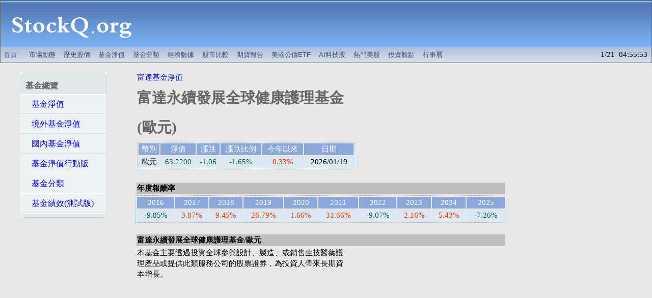

--- FILE ---
content_type: text/html; charset=UTF-8
request_url: https://www.stockq.org/funds/fund/fidelity/F503.php
body_size: 46105
content:
<html>
<head>
<meta http-equiv="Content-Type" content="text/html; charset=utf-8">
<meta name="description" content="富達永續發展全球健康護理基金/歐元 最新淨值、配息資訊、參考指數，以及同類型基金報酬率比較。" />
<meta name="keywords" content="永續發展全球健康護理基金/歐元,基金投資,fidelity,富達,淨值" />
<title>富達永續發展全球健康護理基金/歐元 - StockQ.org</title>

<link rel="canonical" href="https://www.stockq.org/funds/fund/fidelity/F503.php" />
<link rel="alternate" media="only screen and (max-width: 640px)" href="https://m.stockq.org/funds/fund/fidelity/F503.php" />
<meta http-equiv="refresh" content="240">
<link rel="stylesheet" type="text/css" href="/css/main.css">
<link rel="stylesheet" type="text/css" href="/css/fund2.css">
<script type="text/javascript" src="/js/stockq.js"></script>
<script type="text/javascript" src="/js/sorttable.js"></script>


<script type="text/javascript" src="https://www.gstatic.com/charts/loader.js"></script>

<link rel="icon" href="/favicon.ico" type="image/x-icon" />

<script async src="https://pagead2.googlesyndication.com/pagead/js/adsbygoogle.js"></script>
<script>
     (adsbygoogle = window.adsbygoogle || []).push({
          google_ad_client: "ca-pub-9803646600609510",
          enable_page_level_ads: true
     });
</script>

</head>

<body>	
<!-- BANNER -->
	
	<div align="center">
		
		<table cellpadding=0 cellspacing=1 WIDTH=100% bgcolor="#6a6a6a"><tr><td>
		<TABLE cellpadding=0 cellspacing=0 WIDTH=100%><TR><TD>
			
			<table border=0 cellpadding=0 cellspacing=0 width="100%">
			<tr>
			  <td align="center" width=280 height=92 background="/BANNER/tile_back_31x92.gif">
				<div align="center">
				    <a href="/" target=_top title="全球股市指數">
					<img src="/BANNER/SQ237x92.gif" width=237 height=92 border=0 alt="全球股市指數"></a>
			    </div>
			  </td>
			  <td height=92 background="/BANNER/tile_back_31x92.gif">
				<div align="center">


<script async src="https://pagead2.googlesyndication.com/pagead/js/adsbygoogle.js?client=ca-pub-9803646600609510"
     crossorigin="anonymous"></script>
<!-- index_tc3_wide -->
<ins class="adsbygoogle"
     style="display:inline-block;width:728px;height:90px"
     data-ad-client="ca-pub-9803646600609510"
     data-ad-slot="6681908613"></ins>
<script>
     (adsbygoogle = window.adsbygoogle || []).push({});
</script>


			    </div>
			  </td>
			</tr>
			</table>
			
		</TD></TR><TR><TD height=30pt>
		
			<div id="menu">
			<table border=0 cellpadding=0 cellspacing=0 width="100%" height=30pt background="/BANNER/tile_sub.gif">
				<tr>
					<td valign="middle" align="left" >				


<!-- banner links -->

		<a href="/" target=_top title="全球股市指數">首頁</a> 
		&nbsp;
		<a href="/market/" target=_top title="市場動態">市場動態</a> 
		<a href="/stock/history/" target=_top title="歷史股價">歷史股價</a> 
		<a href="/funds/" target=_top title="基金淨值">基金淨值</a> 
		<a href="/fundcategory/" target=_top title="基金分類">基金分類</a> 
		<a href="/economy/" target=_top title="全球經濟數據">經濟數據</a> 
        <a href="/charts/" target=_top title="股市走勢比較">股市比較</a>
        <a href="/future/" target=_top title="期貨報告">期貨報告</a>
		<a href="/etf/treasury_bond_etf.php" title="美國公債ETF">美國公債ETF</a>
		<!--a href="/market/us_stocks.php" title="美國AI科技股、熱門股">熱門美股</a-->
		<a href="/market/ai_stocks.php" title="美國與台灣AI科技股">AI科技股</a>
		<a href="/market/us_stocks.php" title="熱門美股">熱門美股</a>
		<a href="/articles/" target=_top title="精選投資觀點">投資觀點</a> 
        <a href="/taiwan/holiday2026.php" target=_top title="2026行事曆/115年行事曆">行事曆</a>

<!-- banner links -->


					</td>

					<td valign="middle" align="right" >				

1/21&nbsp;&nbsp;04:55:53 &nbsp;

					</td>

			</tr></table>
			</div>

		
		</TD></TR></TABLE>
		</td></tr></table>
		
	</div>
		

<!-- BANNER -->

<table border=0 cellspacing=10 cellpadding=5>
<tr valign=top>

<td align=center valign=top width=220>

<table>
<tr>

<td valign=top nowrap="nowrap" width=170>

<ul id="nav">
<li><span>基金總覽</span></li>
<li><a href="/funds/">&nbsp;&nbsp;&nbsp;基金淨值</a></li>
<li><a href="/funds/offshore.php">&nbsp;&nbsp;&nbsp;境外基金淨值</a></li>
<li><a href="/funds/onshore.php">&nbsp;&nbsp;&nbsp;國內基金淨值</a></li>
<li><a href="http://m.stockq.org/funds/">&nbsp;&nbsp;&nbsp;基金淨值行動版</a></li>
<li><a href="/fundcategory/">&nbsp;&nbsp;&nbsp;基金分類</a></li>
<li><a href="/funds/fundlist.php">&nbsp;&nbsp;&nbsp;基金績效(測試版)</a></li>
</ul>

<center>
<script async src="https://pagead2.googlesyndication.com/pagead/js/adsbygoogle.js?client=ca-pub-9803646600609510"
     crossorigin="anonymous"></script>
<!-- fund_tc2_long -->
<ins class="adsbygoogle"
     style="display:inline-block;width:160px;height:600px"
     data-ad-client="ca-pub-9803646600609510"
     data-ad-slot="3497783017"></ins>
<script>
     (adsbygoogle = window.adsbygoogle || []).push({});
</script>
</center>

<ul id="nav">
<li><span>境外基金淨值</span></li>

<li><a href="/funds/alliancebernstein.php">&nbsp;&nbsp;&nbsp;聯博基金淨值</a> </li>
<li><a href="/funds/fidelity.php">&nbsp;&nbsp;&nbsp;富達基金淨值</a></li>
<li><a href="/funds/baring.php">&nbsp;&nbsp;&nbsp;霸菱基金淨值</a> </li>
<li><a href="/funds/blackrock.php">&nbsp;&nbsp;&nbsp;貝萊德基金淨值</a> </li>

<li><a href="/funds/schroders.php">&nbsp;&nbsp;&nbsp;施羅德基金淨值</a> </li>
<li><a href="/funds/invesco.php">&nbsp;&nbsp;&nbsp;景順基金淨值</a> </li>
<li><a href="/funds/franklin.php">&nbsp;&nbsp;&nbsp;富蘭克林基金淨值</a> </li>
<li><a href="/funds/investec.php">&nbsp;&nbsp;&nbsp;晉達基金淨值</a> </li>

<li><a href="/funds/jpmorgan.php">&nbsp;&nbsp;&nbsp;摩根基金淨值</a> </li>
<li><a href="/funds/allianz.php">&nbsp;&nbsp;&nbsp;安聯基金淨值</a></li>
<li><a href="/funds/aberdeenstandard.php">&nbsp;&nbsp;&nbsp;安本標準基金淨值</a> </li>
<li><a href="/funds/eastspring.php">&nbsp;&nbsp;&nbsp;瀚亞基金淨值</a> </li>

<li><a href="/funds/goldmansachs.php">&nbsp;&nbsp;&nbsp;高盛系列基金</a> </li>
<li><a href="/funds/ubs.php">&nbsp;&nbsp;&nbsp;瑞銀基金淨值</a> </li>
<li><a href="/funds/pimco.php">&nbsp;&nbsp;&nbsp;PIMCO基金淨值</a></li>
<li><a href="/funds/bnpparibas.php">&nbsp;&nbsp;&nbsp;法銀巴黎投顧基金</a> </li>

<li><a href="/funds/jupiter.php">&nbsp;&nbsp;&nbsp;木星基金淨值</a> </li>
<li><a href="/funds/uob.php">&nbsp;&nbsp;&nbsp;新加坡大華淨值</a> </li>
<li><a href="/funds/lion.php">&nbsp;&nbsp;&nbsp;利安基金淨值</a> </li>
<li><a href="/funds/manulife.php">&nbsp;&nbsp;&nbsp;宏利環球基金淨值</a> </li>

<li><a href="/funds/pinebridge.php">&nbsp;&nbsp;&nbsp;柏瑞環球基金淨值</a> </li>
<li><a href="/funds/janus.php">&nbsp;&nbsp;&nbsp;駿利亨德森淨值</a> </li>
<li><a href="/funds/kbi.php">&nbsp;&nbsp;&nbsp;KBI基金淨值</a> </li>
<li><a href="/funds/edmond.php">&nbsp;&nbsp;&nbsp;愛德蒙得洛希爾</a> </li>

<li><a href="/funds/pioneer.php">&nbsp;&nbsp;&nbsp;鋒裕匯理基金淨值</a> </li>
<li><a href="/funds/mfs.php">&nbsp;&nbsp;&nbsp;MFS基金淨值</a> </li>
<li><a href="/funds/dwsinvest.php">&nbsp;&nbsp;&nbsp;DWS投資基金淨值</a> </li>
<li><a href="/funds/carmignac.php">&nbsp;&nbsp;&nbsp;凱敏雅克基金淨值</a> </li>

<li><a href="/funds/pictet.php">&nbsp;&nbsp;&nbsp;百達基金淨值</a> </li>
<li><a href="/funds/mel.php">&nbsp;&nbsp;&nbsp;紐約梅隆基金淨值</a> </li>
<li><a href="/funds/jb.php">&nbsp;&nbsp;&nbsp;GAM基金淨值</a> </li>
<li><a href="/funds/leggmason.php">&nbsp;&nbsp;&nbsp;美盛投顧基金淨值</a> </li>

<li><a href="/funds/eurizon.php">&nbsp;&nbsp;&nbsp;歐義銳榮基金淨值</a> </li>
<li><a href="/funds/vontobel.php">&nbsp;&nbsp;&nbsp;瑞萬通博基金淨值</a> </li>
<li><a href="/funds/natixis.php">&nbsp;&nbsp;&nbsp;法盛投資管理基金</a> </li>
<li><a href="/funds/hsbc.php">&nbsp;&nbsp;&nbsp;匯豐境外基金淨值</a> </li>

<li><a href="/funds/threadneedle.php">&nbsp;&nbsp;&nbsp;天利基金淨值</a> </li>
<li><a href="/funds/pru.php">&nbsp;&nbsp;&nbsp;玉山投信境外基金</a> </li>
<li><a href="/funds/nomuraireland.php">&nbsp;&nbsp;&nbsp;野村-愛爾蘭系列</a> </li>
<li><a href="/funds/robeco.php">&nbsp;&nbsp;&nbsp;荷寶基金淨值</a> </li>

<li><a href="/funds/firststate.php">&nbsp;&nbsp;&nbsp;首源基金淨值</a> </li>
<li><a href="/funds/morganstanley.php">&nbsp;&nbsp;&nbsp;摩根士丹利基金</a> </li>
<li><a href="/funds/axarosenberg.php">&nbsp;&nbsp;&nbsp;安盛羅森堡基金</a> </li>
<li><a href="/funds/axawf.php">&nbsp;&nbsp;&nbsp;安盛環球基金淨值</a> </li>

<li><a href="/funds/russell.php">&nbsp;&nbsp;&nbsp;羅素基金淨值</a> </li>
<li><a href="/funds/mirae.php">&nbsp;&nbsp;&nbsp;未來資產基金淨值</a> </li>
<li><a href="/funds/neubergerberman.php">&nbsp;&nbsp;&nbsp;路博邁基金淨值</a> </li>
<li><a href="/funds/troweprice.php">&nbsp;&nbsp;&nbsp;普徠仕基金淨值</a> </li>

<li><a href="/funds/capitalinternational.php">&nbsp;&nbsp;&nbsp;資本集團基金淨值</a> </li>
<li><a href="/funds/skandia.php">&nbsp;&nbsp;&nbsp;先機基金淨值</a> </li>
<!--li><a href="/funds/bluebay.php">&nbsp;&nbsp;&nbsp;博祿貝基金淨值</a> </li>
<li><a href="/funds/aviva.php">&nbsp;&nbsp;&nbsp;英傑華基金淨值</a> </li-->

</ul>

<ul id="nav">
<li><span>境內基金淨值</span></li>

<li><a href="/funds/alliancebernstein_tw.php">&nbsp;&nbsp;&nbsp;聯博投信基金淨值</a> </li>
<li><a href="/funds/fidelity_tw.php">&nbsp;&nbsp;&nbsp;富達投信基金淨值</a> </li>
<li><a href="/funds/nomura.php">&nbsp;&nbsp;&nbsp;野村投信基金淨值</a> </li>
<li><a href="/funds/franklin_tw.php">&nbsp;&nbsp;&nbsp;富蘭克林華美投信</a></li>

<li><a href="/funds/eastspring_tw.php">&nbsp;&nbsp;&nbsp;瀚亞境內基金淨值</a> </li>
<li><a href="/funds/allianz_tw.php">&nbsp;&nbsp;&nbsp;安聯投信境內基金</a></li>
<li><a href="/funds/pinebridge_tw.php">&nbsp;&nbsp;&nbsp;柏瑞投信基金淨值</a> </li>
<li><a href="/funds/fsitc.php">&nbsp;&nbsp;&nbsp;第一金投信基金</a> </li>

<li><a href="/funds/jpmorgan_tw.php">&nbsp;&nbsp;&nbsp;摩根投信基金淨值</a></li>
<li><a href="/funds/capital.php">&nbsp;&nbsp;&nbsp;群益投信基金淨值</a></li>
<li><a href="/funds/schroders_tw.php">&nbsp;&nbsp;&nbsp;施羅德境內基金</a> </li>
<li><a href="/funds/yuanta.php">&nbsp;&nbsp;&nbsp;元大基金淨值</a> </li>

<li><a href="/funds/dws.php">&nbsp;&nbsp;&nbsp;德銀遠東DWS基金</a> </li>
<li><a href="/funds/hnitc.php">&nbsp;&nbsp;&nbsp;華南永昌基金淨值</a> </li>
<li><a href="/funds/paradigm.php">&nbsp;&nbsp;&nbsp;街口投信基金淨值</a> </li>
<li><a href="/funds/hsbc_tw.php">&nbsp;&nbsp;&nbsp;匯豐境內基金淨值</a> </li>

<li><a href="/funds/pru_tw.php">&nbsp;&nbsp;&nbsp;玉山投信境內基金</a> </li>
<li><a href="/funds/sinopac.php">&nbsp;&nbsp;&nbsp;永豐境內基金淨值</a> </li>
<li><a href="/funds/skit.php">&nbsp;&nbsp;&nbsp;新光投信基金淨值</a> </li>
<li><a href="/funds/cathay_tw.php">&nbsp;&nbsp;&nbsp;國泰投信基金淨值</a></li>

<li><a href="/funds/fuhhwa.php">&nbsp;&nbsp;&nbsp;復華投信基金淨值</a></li>
<li><a href="/funds/ubs_tw.php">&nbsp;&nbsp;&nbsp;瑞銀投信基金淨值</a> </li>
<li><a href="/funds/manulife_tw.php">&nbsp;&nbsp;&nbsp;宏利投信基金淨值</a></li>
<li><a href="/funds/ezmoney.php">&nbsp;&nbsp;&nbsp;統一投信基金淨值</a></li>

<li><a href="/funds/tcb.php">&nbsp;&nbsp;&nbsp;合庫投信基金淨值</a> </li>
<li><a href="/funds/tsit.php">&nbsp;&nbsp;&nbsp;台新投信基金淨值</a> </li>
<li><a href="/funds/kgi.php">&nbsp;&nbsp;&nbsp;凱基投信基金淨值</a> </li>
<li><a href="/funds/fubon_tw.php">&nbsp;&nbsp;&nbsp;富邦投信基金淨值</a> </li>

<li><a href="/funds/aberdeenstandard_tw.php">&nbsp;&nbsp;&nbsp;安本標準投信基金</a> </li>
<li><a href="/funds/jsfunds.php">&nbsp;&nbsp;&nbsp;日盛投信基金淨值</a> </li>
<li><a href="/funds/usitc.php">&nbsp;&nbsp;&nbsp;聯邦投信基金淨值</a> </li>
<li><a href="/funds/amundi_tw.php">&nbsp;&nbsp;&nbsp;鋒裕匯理投信基金</a> </li>

<li><a href="/funds/rsit.php">&nbsp;&nbsp;&nbsp;台中銀投信淨值</a> </li>
<li><a href="/funds/concordfutures.php">&nbsp;&nbsp;&nbsp;康和期經基金淨值</a> </li>
<li><a href="/funds/blackrock_tw.php">&nbsp;&nbsp;&nbsp;貝萊德投信基金</a> </li>
<li><a href="/funds/ctbci.php">&nbsp;&nbsp;&nbsp;中國信託投信基金</a> </li>

<li><a href="/funds/megafunds.php">&nbsp;&nbsp;&nbsp;兆豐國際投信基金</a> </li>
<li><a href="/funds/invesco_tw.php">&nbsp;&nbsp;&nbsp;景順投信基金淨值</a> </li>
<li><a href="/funds/neubergerberman_tw.php">&nbsp;&nbsp;&nbsp;路博邁投信淨值</a> </li>
</ul>

</td>

</tr>
</table>

</td>

<td align=center valign=top width=750>


<!--br /-->

<table width=728><tr>
<td align=center valign=top>

<div align=left>
<a href="/funds/fidelity.php">富達基金淨值</a>
</div>

<div align=left>
<font color="#666666"><h1>富達永續發展全球健康護理基金 (歐元)</h1></font> 

</div>


<center>
<table class="fundpagetable2">
<tr valign=top bgcolor=#8CA7D9 align=center>
<td align=center nowrap=nowrap><font color=#FFFFFF>幣別</font></td>
<td align=center nowrap=nowrap><font color=#FFFFFF>淨值</font></td>
<td align=center nowrap=nowrap><font color=#FFFFFF>漲跌</font></td>
<td align=center nowrap=nowrap><font color=#FFFFFF>漲跌比例</font></td>
<td align=center nowrap=nowrap><font color=#FFFFFF>今年以來</font></td>
<td align=center nowrap=nowrap><font color=#FFFFFF>日期</font></td>
</tr>


<tr class='row2'>
<td nowrap align=center>歐元</td>
<td nowrap align=center><span class="changedown">63.2200</span></td>
<td nowrap align=center><span class="changedown">-1.06</span></td>
<td nowrap align=center><span class="changedown">-1.65%</span></td>
<td nowrap align=center><span class="changeup">0.33%</span></td>
<td nowrap align=center>2026/01/19</td>
</tr>

</table>
</center>

</td>
<td align=right width=300>
</td>
</tr></table>
<br>

<center>
<table align=center border=0 width=728>
<tr><td align=left bgcolor="#BFBFBF"><b>年度報酬率</b>
</td></tr>
</table>
</center>

<center>
<table class="fundpagetable">

<tr valign=top bgcolor=#8CA7D9 align=center>
<td align=center nowrap=nowrap><font color=#FFFFFF>2016</font></td>
<td align=center nowrap=nowrap><font color=#FFFFFF>2017</font></td>
<td align=center nowrap=nowrap><font color=#FFFFFF>2018</font></td>
<td align=center nowrap=nowrap><font color=#FFFFFF>2019</font></td>
<td align=center nowrap=nowrap><font color=#FFFFFF>2020</font></td>
<td align=center nowrap=nowrap><font color=#FFFFFF>2021</font></td>
<td align=center nowrap=nowrap><font color=#FFFFFF>2022</font></td>
<td align=center nowrap=nowrap><font color=#FFFFFF>2023</font></td>
<td align=center nowrap=nowrap><font color=#FFFFFF>2024</font></td>
<td align=center nowrap=nowrap><font color=#FFFFFF>2025</font></td>
</tr>

<tr class='row2'>
<td nowrap class="changedown" align="center">-9.85%</td>
<td nowrap class="changeup" align="center">3.87%</td>
<td nowrap class="changeup" align="center">9.45%</td>
<td nowrap class="changeup" align="center">26.79%</td>
<td nowrap class="changeup" align="center">1.66%</td>
<td nowrap class="changeup" align="center">31.66%</td>
<td nowrap class="changedown" align="center">-9.07%</td>
<td nowrap class="changeup" align="center">2.16%</td>
<td nowrap class="changeup" align="center">5.43%</td>
<td nowrap class="changedown" align="center">-7.26%</td>
</tr>

</table>
</center>
<br />

<center>
<table align=center border=0 width=728>
<tr><td align=left bgcolor="#BFBFBF"><b>富達永續發展全球健康護理基金/歐元</b>
<tr><td valign=top>
<div style="display:block;float:right;padding:5px;">
<script async src="https://pagead2.googlesyndication.com/pagead/js/adsbygoogle.js?client=ca-pub-9803646600609510"
     crossorigin="anonymous"></script>
<!-- fund_tc1_big0 -->
<ins class="adsbygoogle"
     style="display:inline-block;width:300px;height:250px"
     data-ad-client="ca-pub-9803646600609510"
     data-ad-slot="1306781014"></ins>
<script>
     (adsbygoogle = window.adsbygoogle || []).push({});
</script>
</div>
本基金主要透過投資全球參與設計、製造、或銷售生技醫藥護理產品或提供此類服務公司的股票證券，為投資人帶來長期資本增長。
</td></tr>
</table>

<br />
<script type="text/javascript" src="/funds/fund/fidelity/js/F503_nav.js"></script>
<input type="button" id="return1m" value="1M" />
<input type="button" id="return3m" value="3M" />
<input type="button" id="return6m" value="6M" />
<input type="button" id="return1y" value="1Y" />
<input type="button" id="return2y" value="2Y" />
<div id="nav_chart" style="width: 728px; height: 500px"></div>
<br />
<script type="text/javascript" src="/funds/fund/fidelity/js/F503_dev.js"></script>
<input type="button" id="dev1m" value="1M" />
<input type="button" id="dev3m" value="3M" />
<input type="button" id="dev6m" value="6M" />
<input type="button" id="dev1y" value="1Y" />
<input type="button" id="dev2y" value="2Y" />
<div id="dev_chart" style="width: 728px; height: 500px"></div>
<br />
<center>
<table class="fundpagetable">
<tr valign=top bgcolor=#8CA7D9 align=center>
<td align=center nowrap=nowrap><font color=#FFFFFF>日期</font></td>
<td align=center nowrap=nowrap><font color=#FFFFFF>淨值</font></td>
<td align=center nowrap=nowrap><font color=#FFFFFF>漲跌比例</font></td>
<td align=center nowrap=nowrap><font color=#FFFFFF>日期</font></td>
<td align=center nowrap=nowrap><font color=#FFFFFF>淨值</font></td>
<td align=center nowrap=nowrap><font color=#FFFFFF>漲跌比例</font></td>
</tr>

<tr class=row1>
<td align=center>2026/01/19</td>
<td align=center>63.2200</td>
<td align=center><span class=changedown>-1.65</span>%</td>
<td align=center>2026/01/05</td>
<td align=center>62.7700</td>
<td align=center><span class=changeup>0.08</span>%</td>
</tr>
<tr class=row2>
<td align=center>2026/01/16</td>
<td align=center>64.2800</td>
<td align=center><span class=changeup>0.08</span>%</td>
<td align=center>2026/01/02</td>
<td align=center>62.7200</td>
<td align=center><span class=changedown>-0.46</span>%</td>
</tr>
<tr class=row1>
<td align=center>2026/01/15</td>
<td align=center>64.2300</td>
<td align=center><span class=changedown>-0.28</span>%</td>
<td align=center>2025/12/31</td>
<td align=center>63.0100</td>
<td align=center><span class=changeup>0.25</span>%</td>
</tr>
<tr class=row2>
<td align=center>2026/01/14</td>
<td align=center>64.4100</td>
<td align=center><span class=changeup>0.31</span>%</td>
<td align=center>2025/12/30</td>
<td align=center>62.8500</td>
<td align=center><span class=changedown>-0.24</span>%</td>
</tr>
<tr class=row1>
<td align=center>2026/01/13</td>
<td align=center>64.2100</td>
<td align=center><span class=changedown>-0.17</span>%</td>
<td align=center>2025/12/29</td>
<td align=center>63.0000</td>
<td align=center><span class=changeup>0.21</span>%</td>
</tr>
<tr class=row2>
<td align=center>2026/01/12</td>
<td align=center>64.3200</td>
<td align=center><span class=changedown>-1.23</span>%</td>
<td align=center>2025/12/26</td>
<td align=center>62.8700</td>
<td align=center><span class=changeup>0.00</span>%</td>
</tr>
<tr class=row1>
<td align=center>2026/01/09</td>
<td align=center>65.1200</td>
<td align=center><span class=changedown>-0.34</span>%</td>
<td align=center>2025/12/24</td>
<td align=center>62.8700</td>
<td align=center><span class=changeup>0.08</span>%</td>
</tr>
<tr class=row2>
<td align=center>2026/01/08</td>
<td align=center>65.3400</td>
<td align=center><span class=changeup>0.25</span>%</td>
<td align=center>2025/12/23</td>
<td align=center>62.8200</td>
<td align=center><span class=changeup>0.27</span>%</td>
</tr>
<tr class=row1>
<td align=center>2026/01/07</td>
<td align=center>65.1800</td>
<td align=center><span class=changeup>1.53</span>%</td>
<td align=center>2025/12/22</td>
<td align=center>62.6500</td>
<td align=center><span class=changeup>0.03</span>%</td>
</tr>
<tr class=row2>
<td align=center>2026/01/06</td>
<td align=center>64.2000</td>
<td align=center><span class=changeup>2.28</span>%</td>
<td align=center>2025/12/19</td>
<td align=center>62.6300</td>
<td align=center><span class=changeup>0.76</span>%</td>
</tr>
</table>
</center>

<center>
<table width=100%><tr><td>
<script async src="https://pagead2.googlesyndication.com/pagead/js/adsbygoogle.js?client=ca-pub-9803646600609510"
     crossorigin="anonymous"></script>
<!-- fund_tc3_wide -->
<ins class="adsbygoogle"
     style="display:block"
     data-ad-client="ca-pub-9803646600609510"
     data-ad-slot="1215627811"
     data-ad-format="auto"
     data-full-width-responsive="true"></ins>
<script>
     (adsbygoogle = window.adsbygoogle || []).push({});
</script>
</td></tr></table>
</center>

<b>基金績效</b> (<font color=green>可點按欄位名稱排序</font>)
<br />

<center>
<table class="sortable">
<tr valign=top bgcolor=#8CA7D9 align=center>
<td align=center nowrap=nowrap><font color=#FFFFFF>名稱</font></td>
<td align=center nowrap=nowrap title="1d"><font color=#FFFFFF>一日</font></td>
<td align=center nowrap=nowrap title="7d"><font color=#FFFFFF>一週</font></td>
<td align=center nowrap=nowrap title="1m"><font color=#FFFFFF>一個月</font></td>
<td align=center nowrap=nowrap title="3m"><font color=#FFFFFF>三個月</font></td>
<td align=center nowrap=nowrap title="6m"><font color=#FFFFFF>六個月</font></td>
<td align=center nowrap=nowrap title="1y"><font color=#FFFFFF>一年</font></td>
<td align=center nowrap=nowrap title="ytd"><font color=#FFFFFF>今年以來</font></td>
</tr>

<tr class='rowstar'>
<td align="left" valign=middle><a href="/funds/fund/fidelity/F503.php">富達永續發展全球健康護理基金/歐元</a></td>
<td class="changedown" align="center" title="1d">-1.65%</td>
<td class="changedown" align="center" title="7d">-1.71%</td>
<td class="changeup" align="center" title="1m">0.94%</td>
<td class="changeup" align="center" title="3m">4.22%</td>
<td class="changeup" align="center" title="6m">11.01%</td>
<td class="changedown" align="center" title="1y">-9.99%</td>
<td class="changeup" align="center" title="ytd">0.33%</td>
</tr>

<tr class='rowindex'>
<td nowrap align="left"><a href="/index/NBI.php">NBI生技指數</a></td>
<td nowrap class="changeup" align="center" title="1d">0.00%</td>
<td nowrap class="changedown" align="center" title="7d">-0.26%</td>
<td nowrap class="changeup" align="center" title="1m">0.37%</td>
<td nowrap class="changeup" align="center" title="3m">11.01%</td>
<td nowrap class="changeup" align="center" title="6m">31.08%</td>
<td nowrap class="changeup" align="center" title="1y">33.51%</td>
<td nowrap class="changeup" align="center" title="ytd">0.58%</td>
</tr>

<tr class='rowindex'>
<td nowrap align="left"><a href="/index/RXS.php">費城藥物指數</a></td>
<td nowrap class="changeup" align="center" title="1d">0.00%</td>
<td nowrap class="changeup" align="center" title="7d">0.00%</td>
<td nowrap class="changeup" align="center" title="1m">0.00%</td>
<td nowrap class="changeup" align="center" title="3m">0.00%</td>
<td nowrap class="changeup" align="center" title="6m">0.00%</td>
<td nowrap class="changeup" align="center" title="1y">0.00%</td>
<td nowrap class="changeup" align="center" title="ytd">0.00%</td>
</tr>

<tr class='rowindex'>
<td nowrap align="left"><a href="/index/BTK.php">AMEX生技指數</a></td>
<td nowrap class="changeup" align="center" title="1d">0.00%</td>
<td nowrap class="changedown" align="center" title="7d">-0.90%</td>
<td nowrap class="changedown" align="center" title="1m">-0.67%</td>
<td nowrap class="changeup" align="center" title="3m">12.51%</td>
<td nowrap class="changeup" align="center" title="6m">30.74%</td>
<td nowrap class="changeup" align="center" title="1y">22.64%</td>
<td nowrap class="changeup" align="center" title="ytd">2.67%</td>
</tr>

<tr class='rowindex'>
<td nowrap align="left"><a href="/index/MS770.php">MSCI 全球醫療保健指數 (price)</a></td>
<td nowrap class="changeup" align="center" title="1d">0.00%</td>
<td nowrap class="changeup" align="center" title="7d">0.00%</td>
<td nowrap class="changeup" align="center" title="1m">0.00%</td>
<td nowrap class="changeup" align="center" title="3m">0.00%</td>
<td nowrap class="changeup" align="center" title="6m">6.52%</td>
<td nowrap class="changedown" align="center" title="1y">-97.64%</td>
<td nowrap class="changeup" align="center" title="ytd">0.00%</td>
</tr>

<tr class='rowindex'>
<td nowrap align="left"><a href="/index/MS773.php">MSCI 製藥指數 (price)</a></td>
<td nowrap class="changeup" align="center" title="1d">0.00%</td>
<td nowrap class="changedown" align="center" title="7d">-6.77%</td>
<td nowrap class="changedown" align="center" title="1m">-11.56%</td>
<td nowrap class="changeup" align="center" title="3m">42.74%</td>
<td nowrap class="changedown" align="center" title="6m">-95.39%</td>
<td nowrap class="changedown" align="center" title="1y">-95.40%</td>
<td nowrap class="changedown" align="center" title="ytd">-16.79%</td>
</tr>

<tr class='rowindex'>
<td nowrap align="left"><a href="/index/MS774.php">MSCI 生物科技指數 (price)</a></td>
<td nowrap class="changeup" align="center" title="1d">0.00%</td>
<td nowrap class="changedown" align="center" title="7d">-0.72%</td>
<td nowrap class="changeup" align="center" title="1m">2.36%</td>
<td nowrap class="changeup" align="center" title="3m">11.37%</td>
<td nowrap class="changeup" align="center" title="6m">21.14%</td>
<td nowrap class="changeup" align="center" title="1y">21.45%</td>
<td nowrap class="changeup" align="center" title="ytd">1.65%</td>
</tr>

<tr class='rowfund'>
<td align="left" valign=middle><a href="/funds/fund/alliancebernstein/I427.php">聯博國際醫療基金-A股/美元</a></td>
<td class="changedown" align="center" title="1d">-0.21%</td>
<td class="changedown" align="center" title="7d">-0.79%</td>
<td class="changeup" align="center" title="1m">1.46%</td>
<td class="changeup" align="center" title="3m">7.40%</td>
<td class="changeup" align="center" title="6m">13.21%</td>
<td class="changeup" align="center" title="1y">8.48%</td>
<td class="changeup" align="center" title="ytd">0.76%</td>
</tr>

<tr class='rowfund'>
<td align="left" valign=middle><a href="/funds/fund/allianz/AZ022.php">安聯全球生物科技基金/歐元</a></td>
<td class="changedown" align="center" title="1d">-1.35%</td>
<td class="changedown" align="center" title="7d">-0.73%</td>
<td class="changedown" align="center" title="1m">-0.52%</td>
<td class="changeup" align="center" title="3m">8.08%</td>
<td class="changeup" align="center" title="6m">27.46%</td>
<td class="changeup" align="center" title="1y">12.41%</td>
<td class="changedown" align="center" title="ytd">-0.68%</td>
</tr>

<tr class='rowfund'>
<td align="left" valign=middle><a href="/funds/fund/allianz/AZ204.php">安聯全球生技趨勢基金/台幣</a></td>
<td class="changedown" align="center" title="1d">-0.44%</td>
<td class="changedown" align="center" title="7d">-1.37%</td>
<td class="changedown" align="center" title="1m">-0.71%</td>
<td class="changeup" align="center" title="3m">10.68%</td>
<td class="changeup" align="center" title="6m">28.83%</td>
<td class="changeup" align="center" title="1y">15.38%</td>
<td class="changedown" align="center" title="ytd">-0.62%</td>
</tr>

<tr class='rowfund'>
<td align="left" valign=middle><a href="/funds/fund/blackrock/BR61.php">貝萊德世界健康科學基金A2/歐元</a></td>
<td class="changedown" align="center" title="1d">-0.46%</td>
<td class="changedown" align="center" title="7d">-0.40%</td>
<td class="changeup" align="center" title="1m">1.99%</td>
<td class="changeup" align="center" title="3m">7.37%</td>
<td class="changeup" align="center" title="6m">15.87%</td>
<td class="changedown" align="center" title="1y">-1.87%</td>
<td class="changeup" align="center" title="ytd">1.14%</td>
</tr>

<tr class='rowfund'>
<td align="left" valign=middle><a href="/funds/fund/blackrock/BR62.php">貝萊德世界健康科學基金A2/美元</a></td>
<td class="changedown" align="center" title="1d">-0.26%</td>
<td class="changedown" align="center" title="7d">-0.73%</td>
<td class="changeup" align="center" title="1m">1.24%</td>
<td class="changeup" align="center" title="3m">7.08%</td>
<td class="changeup" align="center" title="6m">15.61%</td>
<td class="changeup" align="center" title="1y">10.91%</td>
<td class="changeup" align="center" title="ytd">0.39%</td>
</tr>

<tr class='rowfund'>
<td align="left" valign=middle><a href="/funds/fund/bnpparibas/FTSD4.php">法巴健康護理創新股票基金-C股/美元</a></td>
<td class="changedown" align="center" title="1d">-0.47%</td>
<td class="changedown" align="center" title="7d">-2.17%</td>
<td class="changedown" align="center" title="1m">-1.89%</td>
<td class="changeup" align="center" title="3m">5.60%</td>
<td class="changeup" align="center" title="6m">19.75%</td>
<td class="changeup" align="center" title="1y">13.17%</td>
<td class="changedown" align="center" title="ytd">-1.77%</td>
</tr>

<tr class='rowfund'>
<td align="left" valign=middle><a href="/funds/fund/capital/CA036.php">群益全球關鍵生技基金/台幣</a></td>
<td class="changedown" align="center" title="1d">-0.05%</td>
<td class="changedown" align="center" title="7d">-1.01%</td>
<td class="changeup" align="center" title="1m">0.19%</td>
<td class="changeup" align="center" title="3m">8.25%</td>
<td class="changeup" align="center" title="6m">21.62%</td>
<td class="changeup" align="center" title="1y">5.30%</td>
<td class="changeup" align="center" title="ytd">1.12%</td>
</tr>

<tr class='rowfund'>
<td align="left" valign=middle><a href="/funds/fund/capital/CA037.php">群益全球關鍵生技基金/美元</a></td>
<td class="changeup" align="center" title="1d">0.02%</td>
<td class="changedown" align="center" title="7d">-0.92%</td>
<td class="changedown" align="center" title="1m">-0.12%</td>
<td class="changeup" align="center" title="3m">5.16%</td>
<td class="changeup" align="center" title="6m">13.35%</td>
<td class="changeup" align="center" title="1y">9.85%</td>
<td class="changeup" align="center" title="ytd">0.70%</td>
</tr>

<tr class='rowfund'>
<td align="left" valign=middle><a href="/funds/fund/cathay/CAT604.php">國泰科技生化基金/台幣</a></td>
<td class="changeup" align="center" title="1d">1.82%</td>
<td class="changeup" align="center" title="7d">3.43%</td>
<td class="changeup" align="center" title="1m">9.59%</td>
<td class="changeup" align="center" title="3m">22.07%</td>
<td class="changeup" align="center" title="6m">56.47%</td>
<td class="changeup" align="center" title="1y">55.92%</td>
<td class="changeup" align="center" title="ytd">3.93%</td>
</tr>

<tr class='rowfund'>
<td align="left" valign=middle><a href="/funds/fund/franklin/FT406.php">富蘭克林坦伯頓生技領航基金-A/累積/美元</a></td>
<td class="changedown" align="center" title="1d">-0.02%</td>
<td class="changeup" align="center" title="7d">0.19%</td>
<td class="changeup" align="center" title="1m">0.27%</td>
<td class="changeup" align="center" title="3m">14.28%</td>
<td class="changeup" align="center" title="6m">51.64%</td>
<td class="changeup" align="center" title="1y">52.23%</td>
<td class="changedown" align="center" title="ytd">-0.30%</td>
</tr>

<tr class='rowfund'>
<td align="left" valign=middle><a href="/funds/fund/franklin_tw/FTTW68132.php">富蘭克林華美生技基金/台幣</a></td>
<td class="changedown" align="center" title="1d">-0.11%</td>
<td class="changeup" align="center" title="7d">0.05%</td>
<td class="changeup" align="center" title="1m">0.59%</td>
<td class="changeup" align="center" title="3m">16.21%</td>
<td class="changeup" align="center" title="6m">60.33%</td>
<td class="changeup" align="center" title="1y">44.59%</td>
<td class="changeup" align="center" title="ytd">0.48%</td>
</tr>

<tr class='rowfund'>
<td align="left" valign=middle><a href="/funds/fund/invesco/I502.php">景順健康護理創新基金-A股/美元</a></td>
<td class="changedown" align="center" title="1d">-1.19%</td>
<td class="changedown" align="center" title="7d">-1.69%</td>
<td class="changedown" align="center" title="1m">-0.40%</td>
<td class="changeup" align="center" title="3m">4.52%</td>
<td class="changeup" align="center" title="6m">12.53%</td>
<td class="changeup" align="center" title="1y">8.62%</td>
<td class="changedown" align="center" title="ytd">-1.46%</td>
</tr>

<tr class='rowfund'>
<td align="left" valign=middle><a href="/funds/fund/janus/AIG189.php">駿利亨德森環球生命科技基金-A2/美元</a></td>
<td class="changedown" align="center" title="1d">-0.51%</td>
<td class="changedown" align="center" title="7d">-0.47%</td>
<td class="changeup" align="center" title="1m">2.23%</td>
<td class="changeup" align="center" title="3m">13.74%</td>
<td class="changeup" align="center" title="6m">27.32%</td>
<td class="changeup" align="center" title="1y">23.67%</td>
<td class="changeup" align="center" title="ytd">1.22%</td>
</tr>

<tr class='rowfund'>
<td align="left" valign=middle><a href="/funds/fund/janus/AIG193.php">駿利亨德森環球生命科技基金-B2/美元</a></td>
<td class="changedown" align="center" title="1d">-0.51%</td>
<td class="changedown" align="center" title="7d">-0.49%</td>
<td class="changeup" align="center" title="1m">2.14%</td>
<td class="changeup" align="center" title="3m">13.45%</td>
<td class="changeup" align="center" title="6m">26.68%</td>
<td class="changeup" align="center" title="1y">22.44%</td>
<td class="changeup" align="center" title="ytd">1.17%</td>
</tr>

<tr class='rowfund'>
<td align="left" valign=middle><a href="/funds/fund/janus/AIG197.php">駿利亨德森環球生命科技基金-A2/歐元避險</a></td>
<td class="changedown" align="center" title="1d">-0.51%</td>
<td class="changedown" align="center" title="7d">-0.51%</td>
<td class="changeup" align="center" title="1m">2.03%</td>
<td class="changeup" align="center" title="3m">13.10%</td>
<td class="changeup" align="center" title="6m">25.76%</td>
<td class="changeup" align="center" title="1y">21.01%</td>
<td class="changeup" align="center" title="ytd">1.15%</td>
</tr>

<tr class='rowfund'>
<td align="left" valign=middle><a href="/funds/fund/janus/AIG258.php">駿利亨德森環球生命科技基金-I2/歐元避險</a></td>
<td class="changedown" align="center" title="1d">-0.51%</td>
<td class="changedown" align="center" title="7d">-0.49%</td>
<td class="changeup" align="center" title="1m">2.12%</td>
<td class="changeup" align="center" title="3m">13.35%</td>
<td class="changeup" align="center" title="6m">26.28%</td>
<td class="changeup" align="center" title="1y">22.02%</td>
<td class="changeup" align="center" title="ytd">1.18%</td>
</tr>

<tr class='rowfund'>
<td align="left" valign=middle><a href="/funds/fund/janus/AIG259.php">駿利亨德森環球生命科技基金-I2/美元</a></td>
<td class="changedown" align="center" title="1d">-0.50%</td>
<td class="changedown" align="center" title="7d">-0.45%</td>
<td class="changeup" align="center" title="1m">2.32%</td>
<td class="changeup" align="center" title="3m">13.98%</td>
<td class="changeup" align="center" title="6m">27.84%</td>
<td class="changeup" align="center" title="1y">24.70%</td>
<td class="changeup" align="center" title="ytd">1.25%</td>
</tr>

<tr class='rowfund'>
<td align="left" valign=middle><a href="/funds/fund/nomura/I130.php">野村全球生技醫療基金/台幣</a></td>
<td class="changedown" align="center" title="1d">-0.12%</td>
<td class="changedown" align="center" title="7d">-1.77%</td>
<td class="changeup" align="center" title="1m">0.35%</td>
<td class="changeup" align="center" title="3m">5.79%</td>
<td class="changeup" align="center" title="6m">15.92%</td>
<td class="changeup" align="center" title="1y">5.14%</td>
<td class="changedown" align="center" title="ytd">-0.04%</td>
</tr>

<tr class='rowfund'>
<td align="left" valign=middle><a href="/funds/fund/pictet/PIC007.php">百達生物科技基金-HR/歐元</a></td>
<td class="changedown" align="center" title="1d">-0.97%</td>
<td class="changedown" align="center" title="7d">-2.04%</td>
<td class="changeup" align="center" title="1m">0.23%</td>
<td class="changeup" align="center" title="3m">13.56%</td>
<td class="changeup" align="center" title="6m">47.05%</td>
<td class="changeup" align="center" title="1y">46.01%</td>
<td class="changeup" align="center" title="ytd">0.30%</td>
</tr>

<tr class='rowfund'>
<td align="left" valign=middle><a href="/funds/fund/pictet/PIC008.php">百達生物科技基金-R/歐元</a></td>
<td class="changedown" align="center" title="1d">-1.11%</td>
<td class="changedown" align="center" title="7d">-1.86%</td>
<td class="changeup" align="center" title="1m">1.98%</td>
<td class="changeup" align="center" title="3m">14.58%</td>
<td class="changeup" align="center" title="6m">48.29%</td>
<td class="changeup" align="center" title="1y">32.48%</td>
<td class="changeup" align="center" title="ytd">1.33%</td>
</tr>

<tr class='rowfund'>
<td align="left" valign=middle><a href="/funds/fund/pictet/PIC009.php">百達生物科技基金-R/美元</a></td>
<td class="changedown" align="center" title="1d">-0.97%</td>
<td class="changedown" align="center" title="7d">-2.02%</td>
<td class="changeup" align="center" title="1m">0.40%</td>
<td class="changeup" align="center" title="3m">14.18%</td>
<td class="changeup" align="center" title="6m">48.85%</td>
<td class="changeup" align="center" title="1y">49.75%</td>
<td class="changeup" align="center" title="ytd">0.37%</td>
</tr>

<tr class='rowfund'>
<td align="left" valign=middle><a href="/funds/fund/pictet/PIC020.php">百達健康基金-HR/歐元</a></td>
<td class="changedown" align="center" title="1d">-1.11%</td>
<td class="changedown" align="center" title="7d">-4.51%</td>
<td class="changedown" align="center" title="1m">-2.67%</td>
<td class="changedown" align="center" title="3m">-3.48%</td>
<td class="changedown" align="center" title="6m">-4.32%</td>
<td class="changedown" align="center" title="1y">-10.54%</td>
<td class="changedown" align="center" title="ytd">-3.54%</td>
</tr>

<tr class='rowfund'>
<td align="left" valign=middle><a href="/funds/fund/pictet/PIC021.php">百達健康基金-R/歐元</a></td>
<td class="changedown" align="center" title="1d">-1.26%</td>
<td class="changedown" align="center" title="7d">-4.32%</td>
<td class="changedown" align="center" title="1m">-0.97%</td>
<td class="changedown" align="center" title="3m">-2.58%</td>
<td class="changedown" align="center" title="6m">-3.47%</td>
<td class="changedown" align="center" title="1y">-18.84%</td>
<td class="changedown" align="center" title="ytd">-2.53%</td>
</tr>

<tr class='rowfund'>
<td align="left" valign=middle><a href="/funds/fund/pictet/PIC022.php">百達健康基金-R/美元</a></td>
<td class="changedown" align="center" title="1d">-1.11%</td>
<td class="changedown" align="center" title="7d">-4.47%</td>
<td class="changedown" align="center" title="1m">-2.49%</td>
<td class="changedown" align="center" title="3m">-2.92%</td>
<td class="changedown" align="center" title="6m">-3.11%</td>
<td class="changedown" align="center" title="1y">-8.27%</td>
<td class="changedown" align="center" title="ytd">-3.46%</td>
</tr>

<tr class='rowfund'>
<td align="left" valign=middle><a href="/funds/fund/ubs/SBZ36.php">瑞銀(盧森堡)生化股票基金/美元</a></td>
<td class="changedown" align="center" title="1d">-0.34%</td>
<td class="changedown" align="center" title="7d">-0.71%</td>
<td class="changedown" align="center" title="1m">-0.22%</td>
<td class="changeup" align="center" title="3m">9.20%</td>
<td class="changeup" align="center" title="6m">31.23%</td>
<td class="changeup" align="center" title="1y">34.73%</td>
<td class="changeup" align="center" title="ytd">0.71%</td>
</tr>

<tr class='rowfund'>
<td align="left" valign=middle><a href="/funds/fund/ubs/SBZ38.php">瑞銀(盧森堡)保健股票基金/美元</a></td>
<td class="changedown" align="center" title="1d">-0.51%</td>
<td class="changedown" align="center" title="7d">-1.12%</td>
<td class="changeup" align="center" title="1m">2.91%</td>
<td class="changeup" align="center" title="3m">10.67%</td>
<td class="changeup" align="center" title="6m">21.57%</td>
<td class="changeup" align="center" title="1y">18.95%</td>
<td class="changeup" align="center" title="ytd">1.79%</td>
</tr>

<tr class='rowfund'>
<td align="left" valign=middle><a href="/funds/fund/uob/U109.php">新加坡大華全球保健基金/星幣</a></td>
<td class="changedown" align="center" title="1d">-0.73%</td>
<td class="changedown" align="center" title="7d">-1.24%</td>
<td class="changeup" align="center" title="1m">1.67%</td>
<td class="changeup" align="center" title="3m">9.61%</td>
<td class="changeup" align="center" title="6m">21.58%</td>
<td class="changeup" align="center" title="1y">8.04%</td>
<td class="changeup" align="center" title="ytd">0.90%</td>
</tr>

<tr class='rowfund'>
<td align="left" valign=middle><a href="/funds/fund/uob/U309.php">新加坡大華全球保健基金/美元</a></td>
<td class="changedown" align="center" title="1d">-0.79%</td>
<td class="changedown" align="center" title="7d">-1.41%</td>
<td class="changeup" align="center" title="1m">1.61%</td>
<td class="changeup" align="center" title="3m">9.98%</td>
<td class="changeup" align="center" title="6m">21.25%</td>
<td class="changeup" align="center" title="1y">14.45%</td>
<td class="changeup" align="center" title="ytd">0.65%</td>
</tr>

<tr class='rowaverage'>
<td align="center">基金平均績效</td>
<td class="changedown" align="center" title="1d">-0.55%</td>
<td class="changedown" align="center" title="7d">-1.23%</td>
<td class="changeup" align="center" title="1m">0.91%</td>
<td class="changeup" align="center" title="3m">9.21%</td>
<td class="changeup" align="center" title="6m">25.05%</td>
<td class="changeup" align="center" title="1y">17.61%</td>
<td class="changeup" align="center" title="ytd">0.22%</td>
</tr>


</table>
</center>


<br />

﻿
<div align=left>
* 基金報酬率包含配息
<br />
(<font color=red>若未註明"*"，則基金報酬率不包含配息，對於有配息之基金，將造成總報酬率數值低估。</font>)
<br /><br />
本資訊僅供參考，實際數據以官方公佈資料為準。 本站自當盡力為使用者提供正確的意見及消息，但如有錯漏或疏忽，本站恕不負任何法律責任。
</div>

</td>


</tr>
</table>

</div>


<!-- footer -->
<center>
<table width=100%>
<tr><td align=center>

<div id='footer' align=center>

<div class='footer_bar' valign=center>

<a href="/taiwan/invoice.php">統一發票</a>
&nbsp;&nbsp;|&nbsp;&nbsp;
<a href="/life/horoscope/">12星座分析</a>
&nbsp;&nbsp;|&nbsp;&nbsp;
<a href="https://m.stockq.org">行動網站</a>
&nbsp;&nbsp;|&nbsp;&nbsp;
<a href="/life/wordle-history.php">Wordle每日答案</a>
&nbsp;&nbsp;|&nbsp;&nbsp;
<a href="/life/wordle-answers.php">Wordle answers</a>
&nbsp;&nbsp;|&nbsp;&nbsp;
<a href="/life/wordle.php">﻿Wordle是什麼</a>
&nbsp;&nbsp;|&nbsp;&nbsp;
<a href=/sitemap.php>網站地圖</a>
&nbsp;&nbsp;|&nbsp;&nbsp;
<a href=/privacy.php>隱私權政策</a>
&nbsp;&nbsp;|&nbsp;&nbsp;
<a href=/contact.php rel="nofollow">聯絡我們</a>

<!-- Site Meter -->

</div>
</div>

<div class="footer_link">
<a href="/index/ICFSSUS.php" target=_blank>﻿上游半導體指數</a>
-
<a href="/etf/treasury_bond_etf.php" target=_blank>﻿美國政府公債ETF</a>
- 
<a href="/etf/corporate_bond_etf.php" target=_blank>﻿投資級公司債ETF</a>
- 
<a href="/etf/high_yield_bond_etf.php" target=_blank>﻿非投資等級債券ETF</a>
- 
<a href="/etf/etf_emerging_market_bond.php" target=_blank>﻿新興市場債券ETF</a>
- 
<a href="/etf/etf_ai.php" target=_blank>AI科技ETF</a>
- 
<a href="/etf/etf_high_dividend.php" target=_blank>﻿高股息ETF</a>
- 
<a href="/etf/etf_semiconductor.php" title="半導體產業ETF">半導體ETF</a>
-
<a href="/etf/etf_electric_cars.php" target=_blank>﻿電動車ETF</a>
- 
<a href="/etf/etf_leveraged_inverse.php" target=_blank>﻿正2反1 ETF</a>
</div>

</td></tr>

<tr><td align=center valign=middle>
<div id='footer' align=center>
<!--a href="/" title="StockQ 國際股市指數行情"><b>全球股市指數</b></a> / 
<a href="https://cn.StockQ.org" target=_blank title="国际股市指数行情">国际股市指数</a> / 
<a href="https://en.StockQ.org" target=_blank title="World Market">World Indices</a> / 
<a href="https://ru.StockQ.org" target=_blank title="Основные мировые индексы">Мировые индексы</a>  / 
<a href="https://es.StockQ.org" target=_blank title="Índices mundiales">Índices mundiales</a>  / 
<a href="https://id.StockQ.org" target=_blank title="Indeks pasar">Indeks pasar</a-->
 © All rights reserved.
</div>
</td></tr>


<tr><td align=center valign=middle>
<form action='/funds/fund/fidelity/F503.php' method='GET'>
  <font color=red>
  <input type='radio' name='set_color' value='red'/>紅漲綠跌
  </font>
  <font color=green>
  <input type='radio' name='set_color' value='green'/>綠漲紅跌
  </font>
  <input type='radio' name='set_color' value='none'/>回復預設(刪除cookie)
  <input type='submit' value='設定'/>
</form>
</td></tr>


</table>
</center>

<!-- analytics -->
<!-- Google tag (gtag.js) -->
<script async src="https://www.googletagmanager.com/gtag/js?id=G-M0X8HQRK6B"></script>
<script>
  window.dataLayer = window.dataLayer || [];
  function gtag(){dataLayer.push(arguments);}
  gtag('js', new Date());

  gtag('config', 'G-M0X8HQRK6B');
</script>
<!-- analytics -->


<!-- idle -->
<!-- idle -->

</body>
</html>


--- FILE ---
content_type: text/html; charset=utf-8
request_url: https://www.google.com/recaptcha/api2/aframe
body_size: 269
content:
<!DOCTYPE HTML><html><head><meta http-equiv="content-type" content="text/html; charset=UTF-8"></head><body><script nonce="M4N10NR_jB7yQYWebcYtLw">/** Anti-fraud and anti-abuse applications only. See google.com/recaptcha */ try{var clients={'sodar':'https://pagead2.googlesyndication.com/pagead/sodar?'};window.addEventListener("message",function(a){try{if(a.source===window.parent){var b=JSON.parse(a.data);var c=clients[b['id']];if(c){var d=document.createElement('img');d.src=c+b['params']+'&rc='+(localStorage.getItem("rc::a")?sessionStorage.getItem("rc::b"):"");window.document.body.appendChild(d);sessionStorage.setItem("rc::e",parseInt(sessionStorage.getItem("rc::e")||0)+1);localStorage.setItem("rc::h",'1768942556370');}}}catch(b){}});window.parent.postMessage("_grecaptcha_ready", "*");}catch(b){}</script></body></html>

--- FILE ---
content_type: application/javascript
request_url: https://www.stockq.org/funds/fund/fidelity/js/F503_dev.js
body_size: 55728
content:
      google.charts.load('current', {'packages':['corechart']});
      google.charts.setOnLoadCallback(drawChart);

      function drawChart() {



 var data1M = google.visualization.arrayToDataTable([
['Time', 'Price', 'Average', 'upper bound', 'lower bound'],

[new Date('Dec 19, 2025'), 62.6300, 61.877, 68.06, 55.69],
[new Date('Dec 22, 2025'), 62.6500, 61.925, 68.12, 55.73],
[new Date('Dec 23, 2025'), 62.8200, 61.964, 68.16, 55.77],
[new Date('Dec 24, 2025'), 62.8700, 61.994, 68.19, 55.79],
[new Date('Dec 26, 2025'), 62.8700, 62.023, 68.23, 55.82],
[new Date('Dec 29, 2025'), 63.0000, 62.065, 68.27, 55.86],
[new Date('Dec 30, 2025'), 62.8500, 62.101, 68.31, 55.89],
[new Date('Dec 31, 2025'), 63.0100, 62.145, 68.36, 55.93],
[new Date('Jan 2, 2026'), 62.7200, 62.181, 68.40, 55.96],
[new Date('Jan 5, 2026'), 62.7700, 62.217, 68.44, 56.00],
[new Date('Jan 6, 2026'), 64.2000, 62.274, 68.50, 56.05],
[new Date('Jan 7, 2026'), 65.1800, 62.358, 68.59, 56.12],
[new Date('Jan 8, 2026'), 65.3400, 62.432, 68.68, 56.19],
[new Date('Jan 9, 2026'), 65.1200, 62.498, 68.75, 56.25],
[new Date('Jan 12, 2026'), 64.3200, 62.546, 68.80, 56.29],
[new Date('Jan 13, 2026'), 64.2100, 62.582, 68.84, 56.32],
[new Date('Jan 14, 2026'), 64.4100, 62.630, 68.89, 56.37],
[new Date('Jan 15, 2026'), 64.2300, 62.668, 68.93, 56.40],
[new Date('Jan 16, 2026'), 64.2800, 62.713, 68.98, 56.44],
[new Date('Jan 19, 2026'), 63.2200, 62.741, 69.02, 56.47]
]);




 var data3M = google.visualization.arrayToDataTable([
['Time', 'Price', 'Average', 'upper bound', 'lower bound'],

[new Date('Oct 24, 2025'), 61.9700, 59.267, 65.19, 53.34],
[new Date('Oct 27, 2025'), 61.5600, 59.352, 65.29, 53.42],
[new Date('Oct 28, 2025'), 61.2700, 59.443, 65.39, 53.50],
[new Date('Oct 29, 2025'), 61.1100, 59.532, 65.49, 53.58],
[new Date('Oct 30, 2025'), 61.0800, 59.620, 65.58, 53.66],
[new Date('Oct 31, 2025'), 60.5000, 59.682, 65.65, 53.71],
[new Date('Nov 3, 2025'), 60.0900, 59.732, 65.71, 53.76],
[new Date('Nov 4, 2025'), 60.7200, 59.800, 65.78, 53.82],
[new Date('Nov 5, 2025'), 60.7500, 59.864, 65.85, 53.88],
[new Date('Nov 6, 2025'), 60.3800, 59.937, 65.93, 53.94],
[new Date('Nov 7, 2025'), 60.5300, 60.007, 66.01, 54.01],
[new Date('Nov 10, 2025'), 61.0600, 60.082, 66.09, 54.07],
[new Date('Nov 11, 2025'), 62.0500, 60.181, 66.20, 54.16],
[new Date('Nov 12, 2025'), 62.9900, 60.276, 66.30, 54.25],
[new Date('Nov 13, 2025'), 63.2900, 60.367, 66.40, 54.33],
[new Date('Nov 14, 2025'), 62.6900, 60.439, 66.48, 54.40],
[new Date('Nov 17, 2025'), 62.8300, 60.518, 66.57, 54.47],
[new Date('Nov 18, 2025'), 62.4600, 60.585, 66.64, 54.53],
[new Date('Nov 19, 2025'), 62.5500, 60.643, 66.71, 54.58],
[new Date('Nov 20, 2025'), 62.5700, 60.699, 66.77, 54.63],
[new Date('Nov 21, 2025'), 63.4700, 60.788, 66.87, 54.71],
[new Date('Nov 24, 2025'), 63.6200, 60.876, 66.96, 54.79],
[new Date('Nov 25, 2025'), 64.3900, 60.984, 67.08, 54.89],
[new Date('Nov 26, 2025'), 64.3500, 61.087, 67.20, 54.98],
[new Date('Nov 27, 2025'), 64.1300, 61.180, 67.30, 55.06],
[new Date('Nov 28, 2025'), 63.9700, 61.264, 67.39, 55.14],
[new Date('Dec 1, 2025'), 63.4400, 61.327, 67.46, 55.19],
[new Date('Dec 2, 2025'), 63.3800, 61.382, 67.52, 55.24],
[new Date('Dec 3, 2025'), 63.0900, 61.424, 67.57, 55.28],
[new Date('Dec 4, 2025'), 62.6200, 61.465, 67.61, 55.32],
[new Date('Dec 5, 2025'), 62.7000, 61.499, 67.65, 55.35],
[new Date('Dec 8, 2025'), 62.1300, 61.531, 67.68, 55.38],
[new Date('Dec 9, 2025'), 61.7100, 61.557, 67.71, 55.40],
[new Date('Dec 10, 2025'), 61.6900, 61.585, 67.74, 55.43],
[new Date('Dec 11, 2025'), 61.9400, 61.621, 67.78, 55.46],
[new Date('Dec 12, 2025'), 61.7300, 61.660, 67.83, 55.49],
[new Date('Dec 15, 2025'), 61.9700, 61.708, 67.88, 55.54],
[new Date('Dec 16, 2025'), 61.4700, 61.734, 67.91, 55.56],
[new Date('Dec 17, 2025'), 61.8900, 61.770, 67.95, 55.59],
[new Date('Dec 18, 2025'), 62.1600, 61.817, 68.00, 55.64],
[new Date('Dec 19, 2025'), 62.6300, 61.877, 68.06, 55.69],
[new Date('Dec 22, 2025'), 62.6500, 61.925, 68.12, 55.73],
[new Date('Dec 23, 2025'), 62.8200, 61.964, 68.16, 55.77],
[new Date('Dec 24, 2025'), 62.8700, 61.994, 68.19, 55.79],
[new Date('Dec 26, 2025'), 62.8700, 62.023, 68.23, 55.82],
[new Date('Dec 29, 2025'), 63.0000, 62.065, 68.27, 55.86],
[new Date('Dec 30, 2025'), 62.8500, 62.101, 68.31, 55.89],
[new Date('Dec 31, 2025'), 63.0100, 62.145, 68.36, 55.93],
[new Date('Jan 2, 2026'), 62.7200, 62.181, 68.40, 55.96],
[new Date('Jan 5, 2026'), 62.7700, 62.217, 68.44, 56.00],
[new Date('Jan 6, 2026'), 64.2000, 62.274, 68.50, 56.05],
[new Date('Jan 7, 2026'), 65.1800, 62.358, 68.59, 56.12],
[new Date('Jan 8, 2026'), 65.3400, 62.432, 68.68, 56.19],
[new Date('Jan 9, 2026'), 65.1200, 62.498, 68.75, 56.25],
[new Date('Jan 12, 2026'), 64.3200, 62.546, 68.80, 56.29],
[new Date('Jan 13, 2026'), 64.2100, 62.582, 68.84, 56.32],
[new Date('Jan 14, 2026'), 64.4100, 62.630, 68.89, 56.37],
[new Date('Jan 15, 2026'), 64.2300, 62.668, 68.93, 56.40],
[new Date('Jan 16, 2026'), 64.2800, 62.713, 68.98, 56.44],
[new Date('Jan 19, 2026'), 63.2200, 62.741, 69.02, 56.47]
]);




 var data6M = google.visualization.arrayToDataTable([
['Time', 'Price', 'Average', 'upper bound', 'lower bound'],

[new Date('Aug 1, 2025'), 57.4200, 58.418, 64.26, 52.58],
[new Date('Aug 4, 2025'), 57.7900, 58.401, 64.24, 52.56],
[new Date('Aug 5, 2025'), 58.0500, 58.384, 64.22, 52.55],
[new Date('Aug 6, 2025'), 57.3000, 58.344, 64.18, 52.51],
[new Date('Aug 7, 2025'), 56.6600, 58.288, 64.12, 52.46],
[new Date('Aug 8, 2025'), 57.0000, 58.234, 64.06, 52.41],
[new Date('Aug 11, 2025'), 57.3500, 58.199, 64.02, 52.38],
[new Date('Aug 12, 2025'), 57.2200, 58.147, 63.96, 52.33],
[new Date('Aug 13, 2025'), 57.6700, 58.120, 63.93, 52.31],
[new Date('Aug 14, 2025'), 58.1000, 58.108, 63.92, 52.30],
[new Date('Aug 15, 2025'), 58.3700, 58.108, 63.92, 52.30],
[new Date('Aug 18, 2025'), 58.8300, 58.118, 63.93, 52.31],
[new Date('Aug 19, 2025'), 59.1200, 58.135, 63.95, 52.32],
[new Date('Aug 20, 2025'), 59.7300, 58.160, 63.98, 52.34],
[new Date('Aug 21, 2025'), 59.8700, 58.179, 64.00, 52.36],
[new Date('Aug 22, 2025'), 59.6700, 58.217, 64.04, 52.40],
[new Date('Aug 25, 2025'), 59.3800, 58.245, 64.07, 52.42],
[new Date('Aug 26, 2025'), 59.0600, 58.266, 64.09, 52.44],
[new Date('Aug 27, 2025'), 59.5000, 58.296, 64.13, 52.47],
[new Date('Aug 28, 2025'), 58.9000, 58.312, 64.14, 52.48],
[new Date('Aug 29, 2025'), 58.9100, 58.337, 64.17, 52.50],
[new Date('Sep 1, 2025'), 59.0800, 58.380, 64.22, 52.54],
[new Date('Sep 2, 2025'), 58.8400, 58.422, 64.26, 52.58],
[new Date('Sep 3, 2025'), 59.1200, 58.448, 64.29, 52.60],
[new Date('Sep 4, 2025'), 59.6200, 58.478, 64.33, 52.63],
[new Date('Sep 5, 2025'), 59.4900, 58.506, 64.36, 52.66],
[new Date('Sep 8, 2025'), 59.4000, 58.525, 64.38, 52.67],
[new Date('Sep 9, 2025'), 59.6200, 58.540, 64.39, 52.69],
[new Date('Sep 10, 2025'), 59.1400, 58.543, 64.40, 52.69],
[new Date('Sep 11, 2025'), 59.5400, 58.555, 64.41, 52.70],
[new Date('Sep 12, 2025'), 59.0800, 58.579, 64.44, 52.72],
[new Date('Sep 15, 2025'), 58.2300, 58.578, 64.44, 52.72],
[new Date('Sep 16, 2025'), 57.6500, 58.555, 64.41, 52.70],
[new Date('Sep 17, 2025'), 57.7200, 58.549, 64.40, 52.69],
[new Date('Sep 18, 2025'), 57.7600, 58.553, 64.41, 52.70],
[new Date('Sep 19, 2025'), 57.9700, 58.556, 64.41, 52.70],
[new Date('Sep 22, 2025'), 58.0400, 58.557, 64.41, 52.70],
[new Date('Sep 23, 2025'), 57.8900, 58.556, 64.41, 52.70],
[new Date('Sep 24, 2025'), 57.7900, 58.550, 64.41, 52.70],
[new Date('Sep 25, 2025'), 56.7500, 58.514, 64.37, 52.66],
[new Date('Sep 26, 2025'), 57.0100, 58.483, 64.33, 52.63],
[new Date('Sep 29, 2025'), 57.4500, 58.456, 64.30, 52.61],
[new Date('Sep 30, 2025'), 57.9900, 58.437, 64.28, 52.59],
[new Date('Oct 1, 2025'), 59.4900, 58.443, 64.29, 52.60],
[new Date('Oct 2, 2025'), 59.9700, 58.456, 64.30, 52.61],
[new Date('Oct 3, 2025'), 60.6500, 58.487, 64.34, 52.64],
[new Date('Oct 6, 2025'), 60.6600, 58.524, 64.38, 52.67],
[new Date('Oct 7, 2025'), 60.7200, 58.567, 64.42, 52.71],
[new Date('Oct 8, 2025'), 61.2200, 58.617, 64.48, 52.76],
[new Date('Oct 9, 2025'), 61.4500, 58.678, 64.55, 52.81],
[new Date('Oct 10, 2025'), 60.5300, 58.725, 64.60, 52.85],
[new Date('Oct 13, 2025'), 60.6800, 58.771, 64.65, 52.89],
[new Date('Oct 14, 2025'), 60.3500, 58.814, 64.70, 52.93],
[new Date('Oct 15, 2025'), 60.5500, 58.858, 64.74, 52.97],
[new Date('Oct 16, 2025'), 60.6100, 58.894, 64.78, 53.00],
[new Date('Oct 17, 2025'), 60.6600, 58.934, 64.83, 53.04],
[new Date('Oct 20, 2025'), 61.1900, 58.981, 64.88, 53.08],
[new Date('Oct 21, 2025'), 61.5900, 59.041, 64.95, 53.14],
[new Date('Oct 22, 2025'), 62.1100, 59.120, 65.03, 53.21],
[new Date('Oct 23, 2025'), 61.6900, 59.186, 65.10, 53.27],
[new Date('Oct 24, 2025'), 61.9700, 59.267, 65.19, 53.34],
[new Date('Oct 27, 2025'), 61.5600, 59.352, 65.29, 53.42],
[new Date('Oct 28, 2025'), 61.2700, 59.443, 65.39, 53.50],
[new Date('Oct 29, 2025'), 61.1100, 59.532, 65.49, 53.58],
[new Date('Oct 30, 2025'), 61.0800, 59.620, 65.58, 53.66],
[new Date('Oct 31, 2025'), 60.5000, 59.682, 65.65, 53.71],
[new Date('Nov 3, 2025'), 60.0900, 59.732, 65.71, 53.76],
[new Date('Nov 4, 2025'), 60.7200, 59.800, 65.78, 53.82],
[new Date('Nov 5, 2025'), 60.7500, 59.864, 65.85, 53.88],
[new Date('Nov 6, 2025'), 60.3800, 59.937, 65.93, 53.94],
[new Date('Nov 7, 2025'), 60.5300, 60.007, 66.01, 54.01],
[new Date('Nov 10, 2025'), 61.0600, 60.082, 66.09, 54.07],
[new Date('Nov 11, 2025'), 62.0500, 60.181, 66.20, 54.16],
[new Date('Nov 12, 2025'), 62.9900, 60.276, 66.30, 54.25],
[new Date('Nov 13, 2025'), 63.2900, 60.367, 66.40, 54.33],
[new Date('Nov 14, 2025'), 62.6900, 60.439, 66.48, 54.40],
[new Date('Nov 17, 2025'), 62.8300, 60.518, 66.57, 54.47],
[new Date('Nov 18, 2025'), 62.4600, 60.585, 66.64, 54.53],
[new Date('Nov 19, 2025'), 62.5500, 60.643, 66.71, 54.58],
[new Date('Nov 20, 2025'), 62.5700, 60.699, 66.77, 54.63],
[new Date('Nov 21, 2025'), 63.4700, 60.788, 66.87, 54.71],
[new Date('Nov 24, 2025'), 63.6200, 60.876, 66.96, 54.79],
[new Date('Nov 25, 2025'), 64.3900, 60.984, 67.08, 54.89],
[new Date('Nov 26, 2025'), 64.3500, 61.087, 67.20, 54.98],
[new Date('Nov 27, 2025'), 64.1300, 61.180, 67.30, 55.06],
[new Date('Nov 28, 2025'), 63.9700, 61.264, 67.39, 55.14],
[new Date('Dec 1, 2025'), 63.4400, 61.327, 67.46, 55.19],
[new Date('Dec 2, 2025'), 63.3800, 61.382, 67.52, 55.24],
[new Date('Dec 3, 2025'), 63.0900, 61.424, 67.57, 55.28],
[new Date('Dec 4, 2025'), 62.6200, 61.465, 67.61, 55.32],
[new Date('Dec 5, 2025'), 62.7000, 61.499, 67.65, 55.35],
[new Date('Dec 8, 2025'), 62.1300, 61.531, 67.68, 55.38],
[new Date('Dec 9, 2025'), 61.7100, 61.557, 67.71, 55.40],
[new Date('Dec 10, 2025'), 61.6900, 61.585, 67.74, 55.43],
[new Date('Dec 11, 2025'), 61.9400, 61.621, 67.78, 55.46],
[new Date('Dec 12, 2025'), 61.7300, 61.660, 67.83, 55.49],
[new Date('Dec 15, 2025'), 61.9700, 61.708, 67.88, 55.54],
[new Date('Dec 16, 2025'), 61.4700, 61.734, 67.91, 55.56],
[new Date('Dec 17, 2025'), 61.8900, 61.770, 67.95, 55.59],
[new Date('Dec 18, 2025'), 62.1600, 61.817, 68.00, 55.64],
[new Date('Dec 19, 2025'), 62.6300, 61.877, 68.06, 55.69],
[new Date('Dec 22, 2025'), 62.6500, 61.925, 68.12, 55.73],
[new Date('Dec 23, 2025'), 62.8200, 61.964, 68.16, 55.77],
[new Date('Dec 24, 2025'), 62.8700, 61.994, 68.19, 55.79],
[new Date('Dec 26, 2025'), 62.8700, 62.023, 68.23, 55.82],
[new Date('Dec 29, 2025'), 63.0000, 62.065, 68.27, 55.86],
[new Date('Dec 30, 2025'), 62.8500, 62.101, 68.31, 55.89],
[new Date('Dec 31, 2025'), 63.0100, 62.145, 68.36, 55.93],
[new Date('Jan 2, 2026'), 62.7200, 62.181, 68.40, 55.96],
[new Date('Jan 5, 2026'), 62.7700, 62.217, 68.44, 56.00],
[new Date('Jan 6, 2026'), 64.2000, 62.274, 68.50, 56.05],
[new Date('Jan 7, 2026'), 65.1800, 62.358, 68.59, 56.12],
[new Date('Jan 8, 2026'), 65.3400, 62.432, 68.68, 56.19],
[new Date('Jan 9, 2026'), 65.1200, 62.498, 68.75, 56.25],
[new Date('Jan 12, 2026'), 64.3200, 62.546, 68.80, 56.29],
[new Date('Jan 13, 2026'), 64.2100, 62.582, 68.84, 56.32],
[new Date('Jan 14, 2026'), 64.4100, 62.630, 68.89, 56.37],
[new Date('Jan 15, 2026'), 64.2300, 62.668, 68.93, 56.40],
[new Date('Jan 16, 2026'), 64.2800, 62.713, 68.98, 56.44],
[new Date('Jan 19, 2026'), 63.2200, 62.741, 69.02, 56.47]
]);




 var data1Y = google.visualization.arrayToDataTable([
['Time', 'Price', 'Average', 'upper bound', 'lower bound'],

[new Date('Feb 14, 2025'), 70.4800, 70.594, 77.65, 63.53],
[new Date('Feb 17, 2025'), 70.4100, 70.624, 77.69, 63.56],
[new Date('Feb 18, 2025'), 70.4400, 70.652, 77.72, 63.59],
[new Date('Feb 19, 2025'), 71.0500, 70.671, 77.74, 63.60],
[new Date('Feb 20, 2025'), 71.1100, 70.687, 77.76, 63.62],
[new Date('Feb 21, 2025'), 71.0400, 70.695, 77.76, 63.63],
[new Date('Feb 24, 2025'), 71.1100, 70.701, 77.77, 63.63],
[new Date('Feb 25, 2025'), 70.3600, 70.711, 77.78, 63.64],
[new Date('Feb 26, 2025'), 71.0300, 70.725, 77.80, 63.65],
[new Date('Feb 27, 2025'), 71.3000, 70.744, 77.82, 63.67],
[new Date('Feb 28, 2025'), 70.7600, 70.763, 77.84, 63.69],
[new Date('Mar 3, 2025'), 71.1900, 70.809, 77.89, 63.73],
[new Date('Mar 4, 2025'), 70.1100, 70.815, 77.90, 63.73],
[new Date('Mar 5, 2025'), 69.1400, 70.785, 77.86, 63.71],
[new Date('Mar 6, 2025'), 68.7200, 70.744, 77.82, 63.67],
[new Date('Mar 7, 2025'), 67.7400, 70.674, 77.74, 63.61],
[new Date('Mar 10, 2025'), 67.2700, 70.582, 77.64, 63.52],
[new Date('Mar 11, 2025'), 65.3500, 70.436, 77.48, 63.39],
[new Date('Mar 12, 2025'), 65.8200, 70.310, 77.34, 63.28],
[new Date('Mar 13, 2025'), 65.5200, 70.166, 77.18, 63.15],
[new Date('Mar 14, 2025'), 66.0000, 70.020, 77.02, 63.02],
[new Date('Mar 17, 2025'), 66.6000, 69.885, 76.87, 62.90],
[new Date('Mar 18, 2025'), 66.4400, 69.763, 76.74, 62.79],
[new Date('Mar 19, 2025'), 66.8000, 69.642, 76.61, 62.68],
[new Date('Mar 20, 2025'), 67.1900, 69.529, 76.48, 62.58],
[new Date('Mar 21, 2025'), 67.1200, 69.420, 76.36, 62.48],
[new Date('Mar 24, 2025'), 67.6500, 69.331, 76.26, 62.40],
[new Date('Mar 25, 2025'), 67.3900, 69.241, 76.17, 62.32],
[new Date('Mar 26, 2025'), 66.6500, 69.144, 76.06, 62.23],
[new Date('Mar 27, 2025'), 66.2300, 69.041, 75.95, 62.14],
[new Date('Mar 28, 2025'), 65.9200, 68.941, 75.84, 62.05],
[new Date('Mar 31, 2025'), 65.5100, 68.832, 75.72, 61.95],
[new Date('Apr 1, 2025'), 65.8200, 68.733, 75.61, 61.86],
[new Date('Apr 2, 2025'), 64.8900, 68.611, 75.47, 61.75],
[new Date('Apr 3, 2025'), 63.5900, 68.458, 75.30, 61.61],
[new Date('Apr 4, 2025'), 61.1400, 68.248, 75.07, 61.42],
[new Date('Apr 7, 2025'), 59.3200, 67.989, 74.79, 61.19],
[new Date('Apr 8, 2025'), 60.8900, 67.778, 74.56, 61.00],
[new Date('Apr 9, 2025'), 57.2500, 67.472, 74.22, 60.72],
[new Date('Apr 10, 2025'), 58.1500, 67.186, 73.90, 60.47],
[new Date('Apr 11, 2025'), 58.3800, 66.913, 73.60, 60.22],
[new Date('Apr 14, 2025'), 59.4800, 66.653, 73.32, 59.99],
[new Date('Apr 15, 2025'), 60.0400, 66.423, 73.07, 59.78],
[new Date('Apr 16, 2025'), 59.4800, 66.196, 72.82, 59.58],
[new Date('Apr 17, 2025'), 58.5100, 65.952, 72.55, 59.36],
[new Date('Apr 18, 2025'), 58.3800, 65.715, 72.29, 59.14],
[new Date('Apr 21, 2025'), 56.9400, 65.449, 71.99, 58.90],
[new Date('Apr 22, 2025'), 57.9700, 65.240, 71.76, 58.72],
[new Date('Apr 23, 2025'), 59.4200, 65.058, 71.56, 58.55],
[new Date('Apr 24, 2025'), 59.7400, 64.897, 71.39, 58.41],
[new Date('Apr 25, 2025'), 59.6800, 64.720, 71.19, 58.25],
[new Date('Apr 28, 2025'), 60.1400, 64.542, 71.00, 58.09],
[new Date('Apr 29, 2025'), 60.4600, 64.374, 70.81, 57.94],
[new Date('Apr 30, 2025'), 60.9500, 64.217, 70.64, 57.80],
[new Date('May 1, 2025'), 60.6200, 64.041, 70.45, 57.64],
[new Date('May 2, 2025'), 61.2300, 63.876, 70.26, 57.49],
[new Date('May 5, 2025'), 61.4400, 63.709, 70.08, 57.34],
[new Date('May 6, 2025'), 60.4300, 63.521, 69.87, 57.17],
[new Date('May 7, 2025'), 59.9000, 63.330, 69.66, 57.00],
[new Date('May 8, 2025'), 60.0700, 63.147, 69.46, 56.83],
[new Date('May 9, 2025'), 59.6400, 62.962, 69.26, 56.67],
[new Date('May 12, 2025'), 60.9700, 62.810, 69.09, 56.53],
[new Date('May 13, 2025'), 60.0500, 62.628, 68.89, 56.37],
[new Date('May 14, 2025'), 59.1200, 62.438, 68.68, 56.19],
[new Date('May 15, 2025'), 59.0800, 62.276, 68.50, 56.05],
[new Date('May 16, 2025'), 60.2100, 62.178, 68.40, 55.96],
[new Date('May 19, 2025'), 60.4100, 62.112, 68.32, 55.90],
[new Date('May 20, 2025'), 60.5600, 62.026, 68.23, 55.82],
[new Date('May 21, 2025'), 59.9500, 61.989, 68.19, 55.79],
[new Date('May 22, 2025'), 59.1800, 61.921, 68.11, 55.73],
[new Date('May 23, 2025'), 58.6200, 61.840, 68.02, 55.66],
[new Date('May 26, 2025'), 59.3000, 61.756, 67.93, 55.58],
[new Date('May 27, 2025'), 59.5400, 61.671, 67.84, 55.50],
[new Date('May 28, 2025'), 59.4700, 61.596, 67.76, 55.44],
[new Date('May 29, 2025'), 59.0200, 61.525, 67.68, 55.37],
[new Date('May 30, 2025'), 59.5900, 61.465, 67.61, 55.32],
[new Date('Jun 2, 2025'), 59.0900, 61.418, 67.56, 55.28],
[new Date('Jun 3, 2025'), 59.3200, 61.358, 67.49, 55.22],
[new Date('Jun 4, 2025'), 59.5900, 61.281, 67.41, 55.15],
[new Date('Jun 5, 2025'), 59.5000, 61.202, 67.32, 55.08],
[new Date('Jun 6, 2025'), 59.9700, 61.130, 67.24, 55.02],
[new Date('Jun 9, 2025'), 59.5900, 61.040, 67.14, 54.94],
[new Date('Jun 10, 2025'), 59.8700, 60.954, 67.05, 54.86],
[new Date('Jun 11, 2025'), 59.8700, 60.858, 66.94, 54.77],
[new Date('Jun 12, 2025'), 59.4400, 60.764, 66.84, 54.69],
[new Date('Jun 13, 2025'), 59.6500, 60.671, 66.74, 54.60],
[new Date('Jun 16, 2025'), 59.0000, 60.564, 66.62, 54.51],
[new Date('Jun 17, 2025'), 58.6300, 60.470, 66.52, 54.42],
[new Date('Jun 18, 2025'), 58.2900, 60.381, 66.42, 54.34],
[new Date('Jun 19, 2025'), 58.0400, 60.296, 66.33, 54.27],
[new Date('Jun 20, 2025'), 58.0100, 60.215, 66.24, 54.19],
[new Date('Jun 23, 2025'), 58.0100, 60.113, 66.12, 54.10],
[new Date('Jun 24, 2025'), 58.3500, 60.032, 66.04, 54.03],
[new Date('Jun 25, 2025'), 58.5200, 59.966, 65.96, 53.97],
[new Date('Jun 26, 2025'), 58.4200, 59.899, 65.89, 53.91],
[new Date('Jun 27, 2025'), 58.5800, 59.815, 65.80, 53.83],
[new Date('Jun 30, 2025'), 58.1500, 59.715, 65.69, 53.74],
[new Date('Jul 1, 2025'), 58.6400, 59.623, 65.59, 53.66],
[new Date('Jul 2, 2025'), 57.7600, 59.519, 65.47, 53.57],
[new Date('Jul 3, 2025'), 57.8700, 59.430, 65.37, 53.49],
[new Date('Jul 4, 2025'), 57.7200, 59.353, 65.29, 53.42],
[new Date('Jul 7, 2025'), 57.6600, 59.267, 65.19, 53.34],
[new Date('Jul 8, 2025'), 57.9300, 59.184, 65.10, 53.27],
[new Date('Jul 9, 2025'), 57.7000, 59.100, 65.01, 53.19],
[new Date('Jul 10, 2025'), 58.6300, 59.044, 64.95, 53.14],
[new Date('Jul 11, 2025'), 57.6500, 58.961, 64.86, 53.06],
[new Date('Jul 14, 2025'), 57.8300, 58.900, 64.79, 53.01],
[new Date('Jul 15, 2025'), 57.3300, 58.841, 64.73, 52.96],
[new Date('Jul 16, 2025'), 57.2800, 58.788, 64.67, 52.91],
[new Date('Jul 17, 2025'), 57.2900, 58.726, 64.60, 52.85],
[new Date('Jul 18, 2025'), 56.9500, 58.674, 64.54, 52.81],
[new Date('Jul 21, 2025'), 56.4600, 58.610, 64.47, 52.75],
[new Date('Jul 22, 2025'), 56.3600, 58.538, 64.39, 52.68],
[new Date('Jul 23, 2025'), 57.5600, 58.486, 64.33, 52.64],
[new Date('Jul 24, 2025'), 57.8000, 58.443, 64.29, 52.60],
[new Date('Jul 25, 2025'), 57.8200, 58.401, 64.24, 52.56],
[new Date('Jul 28, 2025'), 58.4800, 58.392, 64.23, 52.55],
[new Date('Jul 29, 2025'), 58.7000, 58.395, 64.23, 52.56],
[new Date('Jul 30, 2025'), 58.9500, 58.421, 64.26, 52.58],
[new Date('Jul 31, 2025'), 58.9300, 58.442, 64.29, 52.60],
[new Date('Aug 1, 2025'), 57.4200, 58.418, 64.26, 52.58],
[new Date('Aug 4, 2025'), 57.7900, 58.401, 64.24, 52.56],
[new Date('Aug 5, 2025'), 58.0500, 58.384, 64.22, 52.55],
[new Date('Aug 6, 2025'), 57.3000, 58.344, 64.18, 52.51],
[new Date('Aug 7, 2025'), 56.6600, 58.288, 64.12, 52.46],
[new Date('Aug 8, 2025'), 57.0000, 58.234, 64.06, 52.41],
[new Date('Aug 11, 2025'), 57.3500, 58.199, 64.02, 52.38],
[new Date('Aug 12, 2025'), 57.2200, 58.147, 63.96, 52.33],
[new Date('Aug 13, 2025'), 57.6700, 58.120, 63.93, 52.31],
[new Date('Aug 14, 2025'), 58.1000, 58.108, 63.92, 52.30],
[new Date('Aug 15, 2025'), 58.3700, 58.108, 63.92, 52.30],
[new Date('Aug 18, 2025'), 58.8300, 58.118, 63.93, 52.31],
[new Date('Aug 19, 2025'), 59.1200, 58.135, 63.95, 52.32],
[new Date('Aug 20, 2025'), 59.7300, 58.160, 63.98, 52.34],
[new Date('Aug 21, 2025'), 59.8700, 58.179, 64.00, 52.36],
[new Date('Aug 22, 2025'), 59.6700, 58.217, 64.04, 52.40],
[new Date('Aug 25, 2025'), 59.3800, 58.245, 64.07, 52.42],
[new Date('Aug 26, 2025'), 59.0600, 58.266, 64.09, 52.44],
[new Date('Aug 27, 2025'), 59.5000, 58.296, 64.13, 52.47],
[new Date('Aug 28, 2025'), 58.9000, 58.312, 64.14, 52.48],
[new Date('Aug 29, 2025'), 58.9100, 58.337, 64.17, 52.50],
[new Date('Sep 1, 2025'), 59.0800, 58.380, 64.22, 52.54],
[new Date('Sep 2, 2025'), 58.8400, 58.422, 64.26, 52.58],
[new Date('Sep 3, 2025'), 59.1200, 58.448, 64.29, 52.60],
[new Date('Sep 4, 2025'), 59.6200, 58.478, 64.33, 52.63],
[new Date('Sep 5, 2025'), 59.4900, 58.506, 64.36, 52.66],
[new Date('Sep 8, 2025'), 59.4000, 58.525, 64.38, 52.67],
[new Date('Sep 9, 2025'), 59.6200, 58.540, 64.39, 52.69],
[new Date('Sep 10, 2025'), 59.1400, 58.543, 64.40, 52.69],
[new Date('Sep 11, 2025'), 59.5400, 58.555, 64.41, 52.70],
[new Date('Sep 12, 2025'), 59.0800, 58.579, 64.44, 52.72],
[new Date('Sep 15, 2025'), 58.2300, 58.578, 64.44, 52.72],
[new Date('Sep 16, 2025'), 57.6500, 58.555, 64.41, 52.70],
[new Date('Sep 17, 2025'), 57.7200, 58.549, 64.40, 52.69],
[new Date('Sep 18, 2025'), 57.7600, 58.553, 64.41, 52.70],
[new Date('Sep 19, 2025'), 57.9700, 58.556, 64.41, 52.70],
[new Date('Sep 22, 2025'), 58.0400, 58.557, 64.41, 52.70],
[new Date('Sep 23, 2025'), 57.8900, 58.556, 64.41, 52.70],
[new Date('Sep 24, 2025'), 57.7900, 58.550, 64.41, 52.70],
[new Date('Sep 25, 2025'), 56.7500, 58.514, 64.37, 52.66],
[new Date('Sep 26, 2025'), 57.0100, 58.483, 64.33, 52.63],
[new Date('Sep 29, 2025'), 57.4500, 58.456, 64.30, 52.61],
[new Date('Sep 30, 2025'), 57.9900, 58.437, 64.28, 52.59],
[new Date('Oct 1, 2025'), 59.4900, 58.443, 64.29, 52.60],
[new Date('Oct 2, 2025'), 59.9700, 58.456, 64.30, 52.61],
[new Date('Oct 3, 2025'), 60.6500, 58.487, 64.34, 52.64],
[new Date('Oct 6, 2025'), 60.6600, 58.524, 64.38, 52.67],
[new Date('Oct 7, 2025'), 60.7200, 58.567, 64.42, 52.71],
[new Date('Oct 8, 2025'), 61.2200, 58.617, 64.48, 52.76],
[new Date('Oct 9, 2025'), 61.4500, 58.678, 64.55, 52.81],
[new Date('Oct 10, 2025'), 60.5300, 58.725, 64.60, 52.85],
[new Date('Oct 13, 2025'), 60.6800, 58.771, 64.65, 52.89],
[new Date('Oct 14, 2025'), 60.3500, 58.814, 64.70, 52.93],
[new Date('Oct 15, 2025'), 60.5500, 58.858, 64.74, 52.97],
[new Date('Oct 16, 2025'), 60.6100, 58.894, 64.78, 53.00],
[new Date('Oct 17, 2025'), 60.6600, 58.934, 64.83, 53.04],
[new Date('Oct 20, 2025'), 61.1900, 58.981, 64.88, 53.08],
[new Date('Oct 21, 2025'), 61.5900, 59.041, 64.95, 53.14],
[new Date('Oct 22, 2025'), 62.1100, 59.120, 65.03, 53.21],
[new Date('Oct 23, 2025'), 61.6900, 59.186, 65.10, 53.27],
[new Date('Oct 24, 2025'), 61.9700, 59.267, 65.19, 53.34],
[new Date('Oct 27, 2025'), 61.5600, 59.352, 65.29, 53.42],
[new Date('Oct 28, 2025'), 61.2700, 59.443, 65.39, 53.50],
[new Date('Oct 29, 2025'), 61.1100, 59.532, 65.49, 53.58],
[new Date('Oct 30, 2025'), 61.0800, 59.620, 65.58, 53.66],
[new Date('Oct 31, 2025'), 60.5000, 59.682, 65.65, 53.71],
[new Date('Nov 3, 2025'), 60.0900, 59.732, 65.71, 53.76],
[new Date('Nov 4, 2025'), 60.7200, 59.800, 65.78, 53.82],
[new Date('Nov 5, 2025'), 60.7500, 59.864, 65.85, 53.88],
[new Date('Nov 6, 2025'), 60.3800, 59.937, 65.93, 53.94],
[new Date('Nov 7, 2025'), 60.5300, 60.007, 66.01, 54.01],
[new Date('Nov 10, 2025'), 61.0600, 60.082, 66.09, 54.07],
[new Date('Nov 11, 2025'), 62.0500, 60.181, 66.20, 54.16],
[new Date('Nov 12, 2025'), 62.9900, 60.276, 66.30, 54.25],
[new Date('Nov 13, 2025'), 63.2900, 60.367, 66.40, 54.33],
[new Date('Nov 14, 2025'), 62.6900, 60.439, 66.48, 54.40],
[new Date('Nov 17, 2025'), 62.8300, 60.518, 66.57, 54.47],
[new Date('Nov 18, 2025'), 62.4600, 60.585, 66.64, 54.53],
[new Date('Nov 19, 2025'), 62.5500, 60.643, 66.71, 54.58],
[new Date('Nov 20, 2025'), 62.5700, 60.699, 66.77, 54.63],
[new Date('Nov 21, 2025'), 63.4700, 60.788, 66.87, 54.71],
[new Date('Nov 24, 2025'), 63.6200, 60.876, 66.96, 54.79],
[new Date('Nov 25, 2025'), 64.3900, 60.984, 67.08, 54.89],
[new Date('Nov 26, 2025'), 64.3500, 61.087, 67.20, 54.98],
[new Date('Nov 27, 2025'), 64.1300, 61.180, 67.30, 55.06],
[new Date('Nov 28, 2025'), 63.9700, 61.264, 67.39, 55.14],
[new Date('Dec 1, 2025'), 63.4400, 61.327, 67.46, 55.19],
[new Date('Dec 2, 2025'), 63.3800, 61.382, 67.52, 55.24],
[new Date('Dec 3, 2025'), 63.0900, 61.424, 67.57, 55.28],
[new Date('Dec 4, 2025'), 62.6200, 61.465, 67.61, 55.32],
[new Date('Dec 5, 2025'), 62.7000, 61.499, 67.65, 55.35],
[new Date('Dec 8, 2025'), 62.1300, 61.531, 67.68, 55.38],
[new Date('Dec 9, 2025'), 61.7100, 61.557, 67.71, 55.40],
[new Date('Dec 10, 2025'), 61.6900, 61.585, 67.74, 55.43],
[new Date('Dec 11, 2025'), 61.9400, 61.621, 67.78, 55.46],
[new Date('Dec 12, 2025'), 61.7300, 61.660, 67.83, 55.49],
[new Date('Dec 15, 2025'), 61.9700, 61.708, 67.88, 55.54],
[new Date('Dec 16, 2025'), 61.4700, 61.734, 67.91, 55.56],
[new Date('Dec 17, 2025'), 61.8900, 61.770, 67.95, 55.59],
[new Date('Dec 18, 2025'), 62.1600, 61.817, 68.00, 55.64],
[new Date('Dec 19, 2025'), 62.6300, 61.877, 68.06, 55.69],
[new Date('Dec 22, 2025'), 62.6500, 61.925, 68.12, 55.73],
[new Date('Dec 23, 2025'), 62.8200, 61.964, 68.16, 55.77],
[new Date('Dec 24, 2025'), 62.8700, 61.994, 68.19, 55.79],
[new Date('Dec 26, 2025'), 62.8700, 62.023, 68.23, 55.82],
[new Date('Dec 29, 2025'), 63.0000, 62.065, 68.27, 55.86],
[new Date('Dec 30, 2025'), 62.8500, 62.101, 68.31, 55.89],
[new Date('Dec 31, 2025'), 63.0100, 62.145, 68.36, 55.93],
[new Date('Jan 2, 2026'), 62.7200, 62.181, 68.40, 55.96],
[new Date('Jan 5, 2026'), 62.7700, 62.217, 68.44, 56.00],
[new Date('Jan 6, 2026'), 64.2000, 62.274, 68.50, 56.05],
[new Date('Jan 7, 2026'), 65.1800, 62.358, 68.59, 56.12],
[new Date('Jan 8, 2026'), 65.3400, 62.432, 68.68, 56.19],
[new Date('Jan 9, 2026'), 65.1200, 62.498, 68.75, 56.25],
[new Date('Jan 12, 2026'), 64.3200, 62.546, 68.80, 56.29],
[new Date('Jan 13, 2026'), 64.2100, 62.582, 68.84, 56.32],
[new Date('Jan 14, 2026'), 64.4100, 62.630, 68.89, 56.37],
[new Date('Jan 15, 2026'), 64.2300, 62.668, 68.93, 56.40],
[new Date('Jan 16, 2026'), 64.2800, 62.713, 68.98, 56.44],
[new Date('Jan 19, 2026'), 63.2200, 62.741, 69.02, 56.47]
]);




 var data2Y = google.visualization.arrayToDataTable([
['Time', 'Price', 'Average', 'upper bound', 'lower bound'],

[new Date('Mar 11, 2024'), 69.6200, 67.550, 74.31, 60.80],
[new Date('Mar 12, 2024'), 70.1500, 67.662, 74.43, 60.90],
[new Date('Mar 13, 2024'), 69.8900, 67.701, 74.47, 60.93],
[new Date('Mar 14, 2024'), 69.8200, 67.745, 74.52, 60.97],
[new Date('Mar 15, 2024'), 69.5600, 67.772, 74.55, 60.99],
[new Date('Mar 18, 2024'), 69.9500, 67.811, 74.59, 61.03],
[new Date('Mar 19, 2024'), 69.8700, 67.895, 74.68, 61.11],
[new Date('Mar 20, 2024'), 69.7700, 67.967, 74.76, 61.17],
[new Date('Mar 21, 2024'), 70.1500, 68.057, 74.86, 61.25],
[new Date('Mar 22, 2024'), 70.0200, 68.136, 74.95, 61.32],
[new Date('Mar 25, 2024'), 69.8100, 68.207, 75.03, 61.39],
[new Date('Mar 26, 2024'), 70.0100, 68.281, 75.11, 61.45],
[new Date('Mar 27, 2024'), 70.3800, 68.362, 75.20, 61.53],
[new Date('Mar 28, 2024'), 70.8000, 68.451, 75.30, 61.61],
[new Date('Mar 29, 2024'), 70.8500, 68.533, 75.39, 61.68],
[new Date('Apr 1, 2024'), 70.5800, 68.609, 75.47, 61.75],
[new Date('Apr 2, 2024'), 69.2400, 68.660, 75.53, 61.79],
[new Date('Apr 3, 2024'), 69.3900, 68.722, 75.59, 61.85],
[new Date('Apr 4, 2024'), 68.9800, 68.752, 75.63, 61.88],
[new Date('Apr 5, 2024'), 68.8300, 68.773, 75.65, 61.90],
[new Date('Apr 8, 2024'), 68.6700, 68.794, 75.67, 61.91],
[new Date('Apr 9, 2024'), 68.8100, 68.819, 75.70, 61.94],
[new Date('Apr 10, 2024'), 69.0500, 68.856, 75.74, 61.97],
[new Date('Apr 11, 2024'), 68.9500, 68.886, 75.77, 62.00],
[new Date('Apr 12, 2024'), 68.8200, 68.905, 75.80, 62.01],
[new Date('Apr 15, 2024'), 68.9600, 68.924, 75.82, 62.03],
[new Date('Apr 16, 2024'), 68.5800, 68.941, 75.84, 62.05],
[new Date('Apr 17, 2024'), 68.1600, 68.941, 75.84, 62.05],
[new Date('Apr 18, 2024'), 68.1300, 68.924, 75.82, 62.03],
[new Date('Apr 19, 2024'), 68.0400, 68.906, 75.80, 62.02],
[new Date('Apr 22, 2024'), 68.5300, 68.906, 75.80, 62.02],
[new Date('Apr 23, 2024'), 69.1900, 68.913, 75.80, 62.02],
[new Date('Apr 24, 2024'), 69.2400, 68.927, 75.82, 62.03],
[new Date('Apr 25, 2024'), 68.9400, 68.933, 75.83, 62.04],
[new Date('Apr 26, 2024'), 69.2100, 68.950, 75.85, 62.06],
[new Date('Apr 29, 2024'), 69.1900, 68.964, 75.86, 62.07],
[new Date('Apr 30, 2024'), 69.2900, 68.980, 75.88, 62.08],
[new Date('May 1, 2024'), 69.1300, 68.991, 75.89, 62.09],
[new Date('May 2, 2024'), 68.9300, 68.992, 75.89, 62.09],
[new Date('May 3, 2024'), 68.6500, 68.990, 75.89, 62.09],
[new Date('May 6, 2024'), 68.8900, 69.001, 75.90, 62.10],
[new Date('May 7, 2024'), 69.7100, 69.023, 75.93, 62.12],
[new Date('May 8, 2024'), 69.6600, 69.035, 75.94, 62.13],
[new Date('May 9, 2024'), 69.8400, 69.043, 75.95, 62.14],
[new Date('May 10, 2024'), 70.5600, 69.065, 75.97, 62.16],
[new Date('May 13, 2024'), 70.1100, 69.082, 75.99, 62.17],
[new Date('May 14, 2024'), 69.9300, 69.113, 76.02, 62.20],
[new Date('May 15, 2024'), 70.7900, 69.162, 76.08, 62.25],
[new Date('May 16, 2024'), 70.9100, 69.217, 76.14, 62.30],
[new Date('May 17, 2024'), 70.7400, 69.267, 76.19, 62.34],
[new Date('May 20, 2024'), 70.9700, 69.328, 76.26, 62.40],
[new Date('May 21, 2024'), 71.1100, 69.389, 76.33, 62.45],
[new Date('May 22, 2024'), 71.2200, 69.448, 76.39, 62.50],
[new Date('May 23, 2024'), 71.2900, 69.511, 76.46, 62.56],
[new Date('May 24, 2024'), 70.8100, 69.563, 76.52, 62.61],
[new Date('May 27, 2024'), 70.5800, 69.606, 76.57, 62.65],
[new Date('May 28, 2024'), 69.9200, 69.635, 76.60, 62.67],
[new Date('May 29, 2024'), 69.6300, 69.666, 76.63, 62.70],
[new Date('May 30, 2024'), 69.8900, 69.706, 76.68, 62.74],
[new Date('May 31, 2024'), 70.1300, 69.756, 76.73, 62.78],
[new Date('Jun 3, 2024'), 70.4200, 69.796, 76.78, 62.82],
[new Date('Jun 4, 2024'), 70.6100, 69.827, 76.81, 62.84],
[new Date('Jun 5, 2024'), 71.2900, 69.874, 76.86, 62.89],
[new Date('Jun 6, 2024'), 71.6200, 69.936, 76.93, 62.94],
[new Date('Jun 7, 2024'), 72.2200, 70.010, 77.01, 63.01],
[new Date('Jun 10, 2024'), 72.1500, 70.084, 77.09, 63.08],
[new Date('Jun 11, 2024'), 72.3000, 70.156, 77.17, 63.14],
[new Date('Jun 12, 2024'), 72.3100, 70.231, 77.25, 63.21],
[new Date('Jun 13, 2024'), 72.3400, 70.311, 77.34, 63.28],
[new Date('Jun 14, 2024'), 72.7900, 70.404, 77.44, 63.36],
[new Date('Jun 17, 2024'), 72.4600, 70.482, 77.53, 63.43],
[new Date('Jun 18, 2024'), 72.6300, 70.548, 77.60, 63.49],
[new Date('Jun 19, 2024'), 72.4600, 70.614, 77.68, 63.55],
[new Date('Jun 20, 2024'), 72.6900, 70.679, 77.75, 63.61],
[new Date('Jun 21, 2024'), 72.7900, 70.737, 77.81, 63.66],
[new Date('Jun 24, 2024'), 73.2200, 70.812, 77.89, 63.73],
[new Date('Jun 25, 2024'), 73.1100, 70.890, 77.98, 63.80],
[new Date('Jun 26, 2024'), 73.1800, 70.953, 78.05, 63.86],
[new Date('Jun 27, 2024'), 72.8000, 71.004, 78.10, 63.90],
[new Date('Jun 28, 2024'), 73.0000, 71.064, 78.17, 63.96],
[new Date('Jul 1, 2024'), 72.4800, 71.106, 78.22, 64.00],
[new Date('Jul 2, 2024'), 71.9400, 71.132, 78.25, 64.02],
[new Date('Jul 3, 2024'), 71.2400, 71.143, 78.26, 64.03],
[new Date('Jul 4, 2024'), 71.4000, 71.154, 78.27, 64.04],
[new Date('Jul 5, 2024'), 71.4100, 71.172, 78.29, 64.05],
[new Date('Jul 8, 2024'), 71.4900, 71.192, 78.31, 64.07],
[new Date('Jul 9, 2024'), 71.6300, 71.226, 78.35, 64.10],
[new Date('Jul 10, 2024'), 72.0200, 71.275, 78.40, 64.15],
[new Date('Jul 11, 2024'), 72.3800, 71.339, 78.47, 64.21],
[new Date('Jul 12, 2024'), 72.8600, 71.409, 78.55, 64.27],
[new Date('Jul 15, 2024'), 72.6600, 71.471, 78.62, 64.32],
[new Date('Jul 16, 2024'), 73.0500, 71.541, 78.70, 64.39],
[new Date('Jul 17, 2024'), 72.8100, 71.595, 78.75, 64.44],
[new Date('Jul 18, 2024'), 71.6000, 71.614, 78.78, 64.45],
[new Date('Jul 19, 2024'), 71.9200, 71.630, 78.79, 64.47],
[new Date('Jul 22, 2024'), 72.4900, 71.660, 78.83, 64.49],
[new Date('Jul 23, 2024'), 73.3000, 71.707, 78.88, 64.54],
[new Date('Jul 24, 2024'), 73.0000, 71.746, 78.92, 64.57],
[new Date('Jul 25, 2024'), 72.9800, 71.788, 78.97, 64.61],
[new Date('Jul 26, 2024'), 72.8300, 71.821, 79.00, 64.64],
[new Date('Jul 29, 2024'), 73.1200, 71.867, 79.05, 64.68],
[new Date('Jul 30, 2024'), 73.1300, 71.910, 79.10, 64.72],
[new Date('Jul 31, 2024'), 73.7100, 71.967, 79.16, 64.77],
[new Date('Aug 1, 2024'), 74.0700, 72.024, 79.23, 64.82],
[new Date('Aug 2, 2024'), 72.4200, 72.040, 79.24, 64.84],
[new Date('Aug 5, 2024'), 71.2000, 72.022, 79.22, 64.82],
[new Date('Aug 6, 2024'), 71.9600, 72.022, 79.22, 64.82],
[new Date('Aug 7, 2024'), 71.7100, 72.015, 79.22, 64.81],
[new Date('Aug 8, 2024'), 72.3100, 72.028, 79.23, 64.83],
[new Date('Aug 9, 2024'), 72.8900, 72.052, 79.26, 64.85],
[new Date('Aug 12, 2024'), 72.8100, 72.084, 79.29, 64.88],
[new Date('Aug 13, 2024'), 73.2600, 72.138, 79.35, 64.92],
[new Date('Aug 14, 2024'), 73.3900, 72.206, 79.43, 64.99],
[new Date('Aug 15, 2024'), 74.1500, 72.282, 79.51, 65.05],
[new Date('Aug 16, 2024'), 74.2500, 72.362, 79.60, 65.13],
[new Date('Aug 19, 2024'), 74.2600, 72.439, 79.68, 65.20],
[new Date('Aug 20, 2024'), 74.2000, 72.507, 79.76, 65.26],
[new Date('Aug 21, 2024'), 73.9800, 72.566, 79.82, 65.31],
[new Date('Aug 22, 2024'), 74.4500, 72.632, 79.90, 65.37],
[new Date('Aug 23, 2024'), 74.3500, 72.681, 79.95, 65.41],
[new Date('Aug 26, 2024'), 74.4200, 72.735, 80.01, 65.46],
[new Date('Aug 27, 2024'), 74.6500, 72.789, 80.07, 65.51],
[new Date('Aug 28, 2024'), 74.9000, 72.851, 80.14, 65.57],
[new Date('Aug 29, 2024'), 75.6100, 72.950, 80.25, 65.66],
[new Date('Aug 30, 2024'), 75.5800, 73.041, 80.35, 65.74],
[new Date('Sep 2, 2024'), 75.8400, 73.127, 80.44, 65.81],
[new Date('Sep 3, 2024'), 76.0500, 73.210, 80.53, 65.89],
[new Date('Sep 4, 2024'), 75.2800, 73.281, 80.61, 65.95],
[new Date('Sep 5, 2024'), 73.9400, 73.325, 80.66, 65.99],
[new Date('Sep 6, 2024'), 73.9200, 73.373, 80.71, 66.04],
[new Date('Sep 9, 2024'), 74.5900, 73.430, 80.77, 66.09],
[new Date('Sep 10, 2024'), 74.3900, 73.480, 80.83, 66.13],
[new Date('Sep 11, 2024'), 74.1900, 73.514, 80.87, 66.16],
[new Date('Sep 12, 2024'), 74.5100, 73.549, 80.90, 66.19],
[new Date('Sep 13, 2024'), 75.0500, 73.619, 80.98, 66.26],
[new Date('Sep 16, 2024'), 74.8500, 73.702, 81.07, 66.33],
[new Date('Sep 17, 2024'), 74.3000, 73.756, 81.13, 66.38],
[new Date('Sep 18, 2024'), 73.9200, 73.805, 81.19, 66.42],
[new Date('Sep 19, 2024'), 74.2000, 73.850, 81.23, 66.47],
[new Date('Sep 20, 2024'), 73.5300, 73.869, 81.26, 66.48],
[new Date('Sep 23, 2024'), 73.6800, 73.892, 81.28, 66.50],
[new Date('Sep 24, 2024'), 73.1300, 73.892, 81.28, 66.50],
[new Date('Sep 25, 2024'), 72.8200, 73.886, 81.27, 66.50],
[new Date('Sep 26, 2024'), 72.5800, 73.859, 81.24, 66.47],
[new Date('Sep 27, 2024'), 72.9700, 73.841, 81.23, 66.46],
[new Date('Sep 30, 2024'), 72.5500, 73.812, 81.19, 66.43],
[new Date('Oct 1, 2024'), 73.1800, 73.797, 81.18, 66.42],
[new Date('Oct 3, 2024'), 72.8600, 73.776, 81.15, 66.40],
[new Date('Oct 4, 2024'), 72.6900, 73.744, 81.12, 66.37],
[new Date('Oct 7, 2024'), 72.7500, 73.715, 81.09, 66.34],
[new Date('Oct 8, 2024'), 72.6300, 73.683, 81.05, 66.31],
[new Date('Oct 9, 2024'), 73.2300, 73.661, 81.03, 66.29],
[new Date('Oct 10, 2024'), 73.5400, 73.646, 81.01, 66.28],
[new Date('Oct 11, 2024'), 74.0600, 73.635, 81.00, 66.27],
[new Date('Oct 14, 2024'), 74.5300, 73.641, 81.01, 66.28],
[new Date('Oct 15, 2024'), 73.9200, 73.626, 80.99, 66.26],
[new Date('Oct 16, 2024'), 73.8800, 73.606, 80.97, 66.25],
[new Date('Oct 17, 2024'), 73.8900, 73.600, 80.96, 66.24],
[new Date('Oct 18, 2024'), 73.9900, 73.618, 80.98, 66.26],
[new Date('Oct 21, 2024'), 73.8600, 73.630, 80.99, 66.27],
[new Date('Oct 22, 2024'), 73.3500, 73.615, 80.98, 66.25],
[new Date('Oct 23, 2024'), 72.6100, 73.584, 80.94, 66.23],
[new Date('Oct 24, 2024'), 71.9500, 73.541, 80.90, 66.19],
[new Date('Oct 25, 2024'), 71.5200, 73.481, 80.83, 66.13],
[new Date('Oct 28, 2024'), 71.3600, 73.410, 80.75, 66.07],
[new Date('Oct 29, 2024'), 71.2700, 73.347, 80.68, 66.01],
[new Date('Oct 30, 2024'), 70.2700, 73.269, 80.60, 65.94],
[new Date('Oct 31, 2024'), 69.6600, 73.178, 80.50, 65.86],
[new Date('Nov 1, 2024'), 70.0200, 73.086, 80.39, 65.78],
[new Date('Nov 4, 2024'), 69.5600, 72.995, 80.29, 65.70],
[new Date('Nov 5, 2024'), 69.3800, 72.899, 80.19, 65.61],
[new Date('Nov 6, 2024'), 70.6200, 72.842, 80.13, 65.56],
[new Date('Nov 7, 2024'), 70.3800, 72.782, 80.06, 65.50],
[new Date('Nov 8, 2024'), 71.6900, 72.757, 80.03, 65.48],
[new Date('Nov 11, 2024'), 72.2200, 72.734, 80.01, 65.46],
[new Date('Nov 12, 2024'), 71.7700, 72.706, 79.98, 65.44],
[new Date('Nov 13, 2024'), 71.7300, 72.677, 79.94, 65.41],
[new Date('Nov 14, 2024'), 71.1200, 72.647, 79.91, 65.38],
[new Date('Nov 15, 2024'), 69.1800, 72.570, 79.83, 65.31],
[new Date('Nov 18, 2024'), 68.6500, 72.480, 79.73, 65.23],
[new Date('Nov 19, 2024'), 68.7300, 72.389, 79.63, 65.15],
[new Date('Nov 20, 2024'), 69.4000, 72.302, 79.53, 65.07],
[new Date('Nov 21, 2024'), 69.9600, 72.222, 79.44, 65.00],
[new Date('Nov 22, 2024'), 71.0500, 72.157, 79.37, 64.94],
[new Date('Nov 25, 2024'), 70.8700, 72.078, 79.29, 64.87],
[new Date('Nov 26, 2024'), 71.0100, 72.008, 79.21, 64.81],
[new Date('Nov 27, 2024'), 71.1300, 71.941, 79.14, 64.75],
[new Date('Nov 28, 2024'), 71.0000, 71.870, 79.06, 64.68],
[new Date('Nov 29, 2024'), 71.4300, 71.808, 78.99, 64.63],
[new Date('Dec 2, 2024'), 71.6900, 71.755, 78.93, 64.58],
[new Date('Dec 3, 2024'), 71.5300, 71.706, 78.88, 64.54],
[new Date('Dec 4, 2024'), 71.7500, 71.673, 78.84, 64.51],
[new Date('Dec 5, 2024'), 70.7100, 71.626, 78.79, 64.46],
[new Date('Dec 6, 2024'), 70.6100, 71.583, 78.74, 64.42],
[new Date('Dec 9, 2024'), 70.4500, 71.537, 78.69, 64.38],
[new Date('Dec 10, 2024'), 70.6700, 71.493, 78.64, 64.34],
[new Date('Dec 11, 2024'), 70.3800, 71.459, 78.60, 64.31],
[new Date('Dec 12, 2024'), 69.8700, 71.421, 78.56, 64.28],
[new Date('Dec 13, 2024'), 69.3100, 71.362, 78.50, 64.23],
[new Date('Dec 16, 2024'), 69.3400, 71.317, 78.45, 64.19],
[new Date('Dec 18, 2024'), 69.1100, 71.279, 78.41, 64.15],
[new Date('Dec 19, 2024'), 67.7200, 71.188, 78.31, 64.07],
[new Date('Dec 20, 2024'), 67.5100, 71.090, 78.20, 63.98],
[new Date('Dec 23, 2024'), 67.6600, 70.976, 78.07, 63.88],
[new Date('Dec 24, 2024'), 68.3500, 70.871, 77.96, 63.78],
[new Date('Dec 26, 2024'), 68.5100, 70.775, 77.85, 63.70],
[new Date('Dec 27, 2024'), 68.1800, 70.668, 77.73, 63.60],
[new Date('Dec 30, 2024'), 67.7800, 70.564, 77.62, 63.51],
[new Date('Dec 31, 2024'), 67.9400, 70.499, 77.55, 63.45],
[new Date('Jan 2, 2025'), 68.8900, 70.468, 77.51, 63.42],
[new Date('Jan 3, 2025'), 68.9600, 70.435, 77.48, 63.39],
[new Date('Jan 6, 2025'), 68.9600, 70.397, 77.44, 63.36],
[new Date('Jan 7, 2025'), 69.1800, 70.352, 77.39, 63.32],
[new Date('Jan 8, 2025'), 70.0900, 70.315, 77.35, 63.28],
[new Date('Jan 9, 2025'), 70.4300, 70.291, 77.32, 63.26],
[new Date('Jan 10, 2025'), 70.3400, 70.264, 77.29, 63.24],
[new Date('Jan 13, 2025'), 70.2800, 70.231, 77.25, 63.21],
[new Date('Jan 14, 2025'), 69.1500, 70.177, 77.19, 63.16],
[new Date('Jan 15, 2025'), 69.9100, 70.130, 77.14, 63.12],
[new Date('Jan 16, 2025'), 70.2600, 70.088, 77.10, 63.08],
[new Date('Jan 17, 2025'), 70.2400, 70.049, 77.05, 63.04],
[new Date('Jan 20, 2025'), 69.5200, 69.989, 76.99, 62.99],
[new Date('Jan 21, 2025'), 70.2700, 69.965, 76.96, 62.97],
[new Date('Jan 22, 2025'), 70.8300, 69.953, 76.95, 62.96],
[new Date('Jan 23, 2025'), 70.6500, 69.936, 76.93, 62.94],
[new Date('Jan 24, 2025'), 70.6200, 69.911, 76.90, 62.92],
[new Date('Jan 27, 2025'), 71.2900, 69.904, 76.89, 62.91],
[new Date('Jan 28, 2025'), 71.7000, 69.919, 76.91, 62.93],
[new Date('Jan 29, 2025'), 71.1900, 69.931, 76.92, 62.94],
[new Date('Jan 30, 2025'), 71.9200, 69.960, 76.96, 62.96],
[new Date('Jan 31, 2025'), 72.4500, 70.006, 77.01, 63.01],
[new Date('Feb 3, 2025'), 72.6000, 70.078, 77.09, 63.07],
[new Date('Feb 4, 2025'), 71.6100, 70.135, 77.15, 63.12],
[new Date('Feb 5, 2025'), 72.0000, 70.203, 77.22, 63.18],
[new Date('Feb 6, 2025'), 72.5200, 70.276, 77.30, 63.25],
[new Date('Feb 7, 2025'), 72.1900, 70.342, 77.38, 63.31],
[new Date('Feb 10, 2025'), 71.8700, 70.407, 77.45, 63.37],
[new Date('Feb 11, 2025'), 71.4000, 70.469, 77.52, 63.42],
[new Date('Feb 12, 2025'), 70.8900, 70.522, 77.57, 63.47],
[new Date('Feb 13, 2025'), 70.9400, 70.565, 77.62, 63.51],
[new Date('Feb 14, 2025'), 70.4800, 70.594, 77.65, 63.53],
[new Date('Feb 17, 2025'), 70.4100, 70.624, 77.69, 63.56],
[new Date('Feb 18, 2025'), 70.4400, 70.652, 77.72, 63.59],
[new Date('Feb 19, 2025'), 71.0500, 70.671, 77.74, 63.60],
[new Date('Feb 20, 2025'), 71.1100, 70.687, 77.76, 63.62],
[new Date('Feb 21, 2025'), 71.0400, 70.695, 77.76, 63.63],
[new Date('Feb 24, 2025'), 71.1100, 70.701, 77.77, 63.63],
[new Date('Feb 25, 2025'), 70.3600, 70.711, 77.78, 63.64],
[new Date('Feb 26, 2025'), 71.0300, 70.725, 77.80, 63.65],
[new Date('Feb 27, 2025'), 71.3000, 70.744, 77.82, 63.67],
[new Date('Feb 28, 2025'), 70.7600, 70.763, 77.84, 63.69],
[new Date('Mar 3, 2025'), 71.1900, 70.809, 77.89, 63.73],
[new Date('Mar 4, 2025'), 70.1100, 70.815, 77.90, 63.73],
[new Date('Mar 5, 2025'), 69.1400, 70.785, 77.86, 63.71],
[new Date('Mar 6, 2025'), 68.7200, 70.744, 77.82, 63.67],
[new Date('Mar 7, 2025'), 67.7400, 70.674, 77.74, 63.61],
[new Date('Mar 10, 2025'), 67.2700, 70.582, 77.64, 63.52],
[new Date('Mar 11, 2025'), 65.3500, 70.436, 77.48, 63.39],
[new Date('Mar 12, 2025'), 65.8200, 70.310, 77.34, 63.28],
[new Date('Mar 13, 2025'), 65.5200, 70.166, 77.18, 63.15],
[new Date('Mar 14, 2025'), 66.0000, 70.020, 77.02, 63.02],
[new Date('Mar 17, 2025'), 66.6000, 69.885, 76.87, 62.90],
[new Date('Mar 18, 2025'), 66.4400, 69.763, 76.74, 62.79],
[new Date('Mar 19, 2025'), 66.8000, 69.642, 76.61, 62.68],
[new Date('Mar 20, 2025'), 67.1900, 69.529, 76.48, 62.58],
[new Date('Mar 21, 2025'), 67.1200, 69.420, 76.36, 62.48],
[new Date('Mar 24, 2025'), 67.6500, 69.331, 76.26, 62.40],
[new Date('Mar 25, 2025'), 67.3900, 69.241, 76.17, 62.32],
[new Date('Mar 26, 2025'), 66.6500, 69.144, 76.06, 62.23],
[new Date('Mar 27, 2025'), 66.2300, 69.041, 75.95, 62.14],
[new Date('Mar 28, 2025'), 65.9200, 68.941, 75.84, 62.05],
[new Date('Mar 31, 2025'), 65.5100, 68.832, 75.72, 61.95],
[new Date('Apr 1, 2025'), 65.8200, 68.733, 75.61, 61.86],
[new Date('Apr 2, 2025'), 64.8900, 68.611, 75.47, 61.75],
[new Date('Apr 3, 2025'), 63.5900, 68.458, 75.30, 61.61],
[new Date('Apr 4, 2025'), 61.1400, 68.248, 75.07, 61.42],
[new Date('Apr 7, 2025'), 59.3200, 67.989, 74.79, 61.19],
[new Date('Apr 8, 2025'), 60.8900, 67.778, 74.56, 61.00],
[new Date('Apr 9, 2025'), 57.2500, 67.472, 74.22, 60.72],
[new Date('Apr 10, 2025'), 58.1500, 67.186, 73.90, 60.47],
[new Date('Apr 11, 2025'), 58.3800, 66.913, 73.60, 60.22],
[new Date('Apr 14, 2025'), 59.4800, 66.653, 73.32, 59.99],
[new Date('Apr 15, 2025'), 60.0400, 66.423, 73.07, 59.78],
[new Date('Apr 16, 2025'), 59.4800, 66.196, 72.82, 59.58],
[new Date('Apr 17, 2025'), 58.5100, 65.952, 72.55, 59.36],
[new Date('Apr 18, 2025'), 58.3800, 65.715, 72.29, 59.14],
[new Date('Apr 21, 2025'), 56.9400, 65.449, 71.99, 58.90],
[new Date('Apr 22, 2025'), 57.9700, 65.240, 71.76, 58.72],
[new Date('Apr 23, 2025'), 59.4200, 65.058, 71.56, 58.55],
[new Date('Apr 24, 2025'), 59.7400, 64.897, 71.39, 58.41],
[new Date('Apr 25, 2025'), 59.6800, 64.720, 71.19, 58.25],
[new Date('Apr 28, 2025'), 60.1400, 64.542, 71.00, 58.09],
[new Date('Apr 29, 2025'), 60.4600, 64.374, 70.81, 57.94],
[new Date('Apr 30, 2025'), 60.9500, 64.217, 70.64, 57.80],
[new Date('May 1, 2025'), 60.6200, 64.041, 70.45, 57.64],
[new Date('May 2, 2025'), 61.2300, 63.876, 70.26, 57.49],
[new Date('May 5, 2025'), 61.4400, 63.709, 70.08, 57.34],
[new Date('May 6, 2025'), 60.4300, 63.521, 69.87, 57.17],
[new Date('May 7, 2025'), 59.9000, 63.330, 69.66, 57.00],
[new Date('May 8, 2025'), 60.0700, 63.147, 69.46, 56.83],
[new Date('May 9, 2025'), 59.6400, 62.962, 69.26, 56.67],
[new Date('May 12, 2025'), 60.9700, 62.810, 69.09, 56.53],
[new Date('May 13, 2025'), 60.0500, 62.628, 68.89, 56.37],
[new Date('May 14, 2025'), 59.1200, 62.438, 68.68, 56.19],
[new Date('May 15, 2025'), 59.0800, 62.276, 68.50, 56.05],
[new Date('May 16, 2025'), 60.2100, 62.178, 68.40, 55.96],
[new Date('May 19, 2025'), 60.4100, 62.112, 68.32, 55.90],
[new Date('May 20, 2025'), 60.5600, 62.026, 68.23, 55.82],
[new Date('May 21, 2025'), 59.9500, 61.989, 68.19, 55.79],
[new Date('May 22, 2025'), 59.1800, 61.921, 68.11, 55.73],
[new Date('May 23, 2025'), 58.6200, 61.840, 68.02, 55.66],
[new Date('May 26, 2025'), 59.3000, 61.756, 67.93, 55.58],
[new Date('May 27, 2025'), 59.5400, 61.671, 67.84, 55.50],
[new Date('May 28, 2025'), 59.4700, 61.596, 67.76, 55.44],
[new Date('May 29, 2025'), 59.0200, 61.525, 67.68, 55.37],
[new Date('May 30, 2025'), 59.5900, 61.465, 67.61, 55.32],
[new Date('Jun 2, 2025'), 59.0900, 61.418, 67.56, 55.28],
[new Date('Jun 3, 2025'), 59.3200, 61.358, 67.49, 55.22],
[new Date('Jun 4, 2025'), 59.5900, 61.281, 67.41, 55.15],
[new Date('Jun 5, 2025'), 59.5000, 61.202, 67.32, 55.08],
[new Date('Jun 6, 2025'), 59.9700, 61.130, 67.24, 55.02],
[new Date('Jun 9, 2025'), 59.5900, 61.040, 67.14, 54.94],
[new Date('Jun 10, 2025'), 59.8700, 60.954, 67.05, 54.86],
[new Date('Jun 11, 2025'), 59.8700, 60.858, 66.94, 54.77],
[new Date('Jun 12, 2025'), 59.4400, 60.764, 66.84, 54.69],
[new Date('Jun 13, 2025'), 59.6500, 60.671, 66.74, 54.60],
[new Date('Jun 16, 2025'), 59.0000, 60.564, 66.62, 54.51],
[new Date('Jun 17, 2025'), 58.6300, 60.470, 66.52, 54.42],
[new Date('Jun 18, 2025'), 58.2900, 60.381, 66.42, 54.34],
[new Date('Jun 19, 2025'), 58.0400, 60.296, 66.33, 54.27],
[new Date('Jun 20, 2025'), 58.0100, 60.215, 66.24, 54.19],
[new Date('Jun 23, 2025'), 58.0100, 60.113, 66.12, 54.10],
[new Date('Jun 24, 2025'), 58.3500, 60.032, 66.04, 54.03],
[new Date('Jun 25, 2025'), 58.5200, 59.966, 65.96, 53.97],
[new Date('Jun 26, 2025'), 58.4200, 59.899, 65.89, 53.91],
[new Date('Jun 27, 2025'), 58.5800, 59.815, 65.80, 53.83],
[new Date('Jun 30, 2025'), 58.1500, 59.715, 65.69, 53.74],
[new Date('Jul 1, 2025'), 58.6400, 59.623, 65.59, 53.66],
[new Date('Jul 2, 2025'), 57.7600, 59.519, 65.47, 53.57],
[new Date('Jul 3, 2025'), 57.8700, 59.430, 65.37, 53.49],
[new Date('Jul 4, 2025'), 57.7200, 59.353, 65.29, 53.42],
[new Date('Jul 7, 2025'), 57.6600, 59.267, 65.19, 53.34],
[new Date('Jul 8, 2025'), 57.9300, 59.184, 65.10, 53.27],
[new Date('Jul 9, 2025'), 57.7000, 59.100, 65.01, 53.19],
[new Date('Jul 10, 2025'), 58.6300, 59.044, 64.95, 53.14],
[new Date('Jul 11, 2025'), 57.6500, 58.961, 64.86, 53.06],
[new Date('Jul 14, 2025'), 57.8300, 58.900, 64.79, 53.01],
[new Date('Jul 15, 2025'), 57.3300, 58.841, 64.73, 52.96],
[new Date('Jul 16, 2025'), 57.2800, 58.788, 64.67, 52.91],
[new Date('Jul 17, 2025'), 57.2900, 58.726, 64.60, 52.85],
[new Date('Jul 18, 2025'), 56.9500, 58.674, 64.54, 52.81],
[new Date('Jul 21, 2025'), 56.4600, 58.610, 64.47, 52.75],
[new Date('Jul 22, 2025'), 56.3600, 58.538, 64.39, 52.68],
[new Date('Jul 23, 2025'), 57.5600, 58.486, 64.33, 52.64],
[new Date('Jul 24, 2025'), 57.8000, 58.443, 64.29, 52.60],
[new Date('Jul 25, 2025'), 57.8200, 58.401, 64.24, 52.56],
[new Date('Jul 28, 2025'), 58.4800, 58.392, 64.23, 52.55],
[new Date('Jul 29, 2025'), 58.7000, 58.395, 64.23, 52.56],
[new Date('Jul 30, 2025'), 58.9500, 58.421, 64.26, 52.58],
[new Date('Jul 31, 2025'), 58.9300, 58.442, 64.29, 52.60],
[new Date('Aug 1, 2025'), 57.4200, 58.418, 64.26, 52.58],
[new Date('Aug 4, 2025'), 57.7900, 58.401, 64.24, 52.56],
[new Date('Aug 5, 2025'), 58.0500, 58.384, 64.22, 52.55],
[new Date('Aug 6, 2025'), 57.3000, 58.344, 64.18, 52.51],
[new Date('Aug 7, 2025'), 56.6600, 58.288, 64.12, 52.46],
[new Date('Aug 8, 2025'), 57.0000, 58.234, 64.06, 52.41],
[new Date('Aug 11, 2025'), 57.3500, 58.199, 64.02, 52.38],
[new Date('Aug 12, 2025'), 57.2200, 58.147, 63.96, 52.33],
[new Date('Aug 13, 2025'), 57.6700, 58.120, 63.93, 52.31],
[new Date('Aug 14, 2025'), 58.1000, 58.108, 63.92, 52.30],
[new Date('Aug 15, 2025'), 58.3700, 58.108, 63.92, 52.30],
[new Date('Aug 18, 2025'), 58.8300, 58.118, 63.93, 52.31],
[new Date('Aug 19, 2025'), 59.1200, 58.135, 63.95, 52.32],
[new Date('Aug 20, 2025'), 59.7300, 58.160, 63.98, 52.34],
[new Date('Aug 21, 2025'), 59.8700, 58.179, 64.00, 52.36],
[new Date('Aug 22, 2025'), 59.6700, 58.217, 64.04, 52.40],
[new Date('Aug 25, 2025'), 59.3800, 58.245, 64.07, 52.42],
[new Date('Aug 26, 2025'), 59.0600, 58.266, 64.09, 52.44],
[new Date('Aug 27, 2025'), 59.5000, 58.296, 64.13, 52.47],
[new Date('Aug 28, 2025'), 58.9000, 58.312, 64.14, 52.48],
[new Date('Aug 29, 2025'), 58.9100, 58.337, 64.17, 52.50],
[new Date('Sep 1, 2025'), 59.0800, 58.380, 64.22, 52.54],
[new Date('Sep 2, 2025'), 58.8400, 58.422, 64.26, 52.58],
[new Date('Sep 3, 2025'), 59.1200, 58.448, 64.29, 52.60],
[new Date('Sep 4, 2025'), 59.6200, 58.478, 64.33, 52.63],
[new Date('Sep 5, 2025'), 59.4900, 58.506, 64.36, 52.66],
[new Date('Sep 8, 2025'), 59.4000, 58.525, 64.38, 52.67],
[new Date('Sep 9, 2025'), 59.6200, 58.540, 64.39, 52.69],
[new Date('Sep 10, 2025'), 59.1400, 58.543, 64.40, 52.69],
[new Date('Sep 11, 2025'), 59.5400, 58.555, 64.41, 52.70],
[new Date('Sep 12, 2025'), 59.0800, 58.579, 64.44, 52.72],
[new Date('Sep 15, 2025'), 58.2300, 58.578, 64.44, 52.72],
[new Date('Sep 16, 2025'), 57.6500, 58.555, 64.41, 52.70],
[new Date('Sep 17, 2025'), 57.7200, 58.549, 64.40, 52.69],
[new Date('Sep 18, 2025'), 57.7600, 58.553, 64.41, 52.70],
[new Date('Sep 19, 2025'), 57.9700, 58.556, 64.41, 52.70],
[new Date('Sep 22, 2025'), 58.0400, 58.557, 64.41, 52.70],
[new Date('Sep 23, 2025'), 57.8900, 58.556, 64.41, 52.70],
[new Date('Sep 24, 2025'), 57.7900, 58.550, 64.41, 52.70],
[new Date('Sep 25, 2025'), 56.7500, 58.514, 64.37, 52.66],
[new Date('Sep 26, 2025'), 57.0100, 58.483, 64.33, 52.63],
[new Date('Sep 29, 2025'), 57.4500, 58.456, 64.30, 52.61],
[new Date('Sep 30, 2025'), 57.9900, 58.437, 64.28, 52.59],
[new Date('Oct 1, 2025'), 59.4900, 58.443, 64.29, 52.60],
[new Date('Oct 2, 2025'), 59.9700, 58.456, 64.30, 52.61],
[new Date('Oct 3, 2025'), 60.6500, 58.487, 64.34, 52.64],
[new Date('Oct 6, 2025'), 60.6600, 58.524, 64.38, 52.67],
[new Date('Oct 7, 2025'), 60.7200, 58.567, 64.42, 52.71],
[new Date('Oct 8, 2025'), 61.2200, 58.617, 64.48, 52.76],
[new Date('Oct 9, 2025'), 61.4500, 58.678, 64.55, 52.81],
[new Date('Oct 10, 2025'), 60.5300, 58.725, 64.60, 52.85],
[new Date('Oct 13, 2025'), 60.6800, 58.771, 64.65, 52.89],
[new Date('Oct 14, 2025'), 60.3500, 58.814, 64.70, 52.93],
[new Date('Oct 15, 2025'), 60.5500, 58.858, 64.74, 52.97],
[new Date('Oct 16, 2025'), 60.6100, 58.894, 64.78, 53.00],
[new Date('Oct 17, 2025'), 60.6600, 58.934, 64.83, 53.04],
[new Date('Oct 20, 2025'), 61.1900, 58.981, 64.88, 53.08],
[new Date('Oct 21, 2025'), 61.5900, 59.041, 64.95, 53.14],
[new Date('Oct 22, 2025'), 62.1100, 59.120, 65.03, 53.21],
[new Date('Oct 23, 2025'), 61.6900, 59.186, 65.10, 53.27],
[new Date('Oct 24, 2025'), 61.9700, 59.267, 65.19, 53.34],
[new Date('Oct 27, 2025'), 61.5600, 59.352, 65.29, 53.42],
[new Date('Oct 28, 2025'), 61.2700, 59.443, 65.39, 53.50],
[new Date('Oct 29, 2025'), 61.1100, 59.532, 65.49, 53.58],
[new Date('Oct 30, 2025'), 61.0800, 59.620, 65.58, 53.66],
[new Date('Oct 31, 2025'), 60.5000, 59.682, 65.65, 53.71],
[new Date('Nov 3, 2025'), 60.0900, 59.732, 65.71, 53.76],
[new Date('Nov 4, 2025'), 60.7200, 59.800, 65.78, 53.82],
[new Date('Nov 5, 2025'), 60.7500, 59.864, 65.85, 53.88],
[new Date('Nov 6, 2025'), 60.3800, 59.937, 65.93, 53.94],
[new Date('Nov 7, 2025'), 60.5300, 60.007, 66.01, 54.01],
[new Date('Nov 10, 2025'), 61.0600, 60.082, 66.09, 54.07],
[new Date('Nov 11, 2025'), 62.0500, 60.181, 66.20, 54.16],
[new Date('Nov 12, 2025'), 62.9900, 60.276, 66.30, 54.25],
[new Date('Nov 13, 2025'), 63.2900, 60.367, 66.40, 54.33],
[new Date('Nov 14, 2025'), 62.6900, 60.439, 66.48, 54.40],
[new Date('Nov 17, 2025'), 62.8300, 60.518, 66.57, 54.47],
[new Date('Nov 18, 2025'), 62.4600, 60.585, 66.64, 54.53],
[new Date('Nov 19, 2025'), 62.5500, 60.643, 66.71, 54.58],
[new Date('Nov 20, 2025'), 62.5700, 60.699, 66.77, 54.63],
[new Date('Nov 21, 2025'), 63.4700, 60.788, 66.87, 54.71],
[new Date('Nov 24, 2025'), 63.6200, 60.876, 66.96, 54.79],
[new Date('Nov 25, 2025'), 64.3900, 60.984, 67.08, 54.89],
[new Date('Nov 26, 2025'), 64.3500, 61.087, 67.20, 54.98],
[new Date('Nov 27, 2025'), 64.1300, 61.180, 67.30, 55.06],
[new Date('Nov 28, 2025'), 63.9700, 61.264, 67.39, 55.14],
[new Date('Dec 1, 2025'), 63.4400, 61.327, 67.46, 55.19],
[new Date('Dec 2, 2025'), 63.3800, 61.382, 67.52, 55.24],
[new Date('Dec 3, 2025'), 63.0900, 61.424, 67.57, 55.28],
[new Date('Dec 4, 2025'), 62.6200, 61.465, 67.61, 55.32],
[new Date('Dec 5, 2025'), 62.7000, 61.499, 67.65, 55.35],
[new Date('Dec 8, 2025'), 62.1300, 61.531, 67.68, 55.38],
[new Date('Dec 9, 2025'), 61.7100, 61.557, 67.71, 55.40],
[new Date('Dec 10, 2025'), 61.6900, 61.585, 67.74, 55.43],
[new Date('Dec 11, 2025'), 61.9400, 61.621, 67.78, 55.46],
[new Date('Dec 12, 2025'), 61.7300, 61.660, 67.83, 55.49],
[new Date('Dec 15, 2025'), 61.9700, 61.708, 67.88, 55.54],
[new Date('Dec 16, 2025'), 61.4700, 61.734, 67.91, 55.56],
[new Date('Dec 17, 2025'), 61.8900, 61.770, 67.95, 55.59],
[new Date('Dec 18, 2025'), 62.1600, 61.817, 68.00, 55.64],
[new Date('Dec 19, 2025'), 62.6300, 61.877, 68.06, 55.69],
[new Date('Dec 22, 2025'), 62.6500, 61.925, 68.12, 55.73],
[new Date('Dec 23, 2025'), 62.8200, 61.964, 68.16, 55.77],
[new Date('Dec 24, 2025'), 62.8700, 61.994, 68.19, 55.79],
[new Date('Dec 26, 2025'), 62.8700, 62.023, 68.23, 55.82],
[new Date('Dec 29, 2025'), 63.0000, 62.065, 68.27, 55.86],
[new Date('Dec 30, 2025'), 62.8500, 62.101, 68.31, 55.89],
[new Date('Dec 31, 2025'), 63.0100, 62.145, 68.36, 55.93],
[new Date('Jan 2, 2026'), 62.7200, 62.181, 68.40, 55.96],
[new Date('Jan 5, 2026'), 62.7700, 62.217, 68.44, 56.00],
[new Date('Jan 6, 2026'), 64.2000, 62.274, 68.50, 56.05],
[new Date('Jan 7, 2026'), 65.1800, 62.358, 68.59, 56.12],
[new Date('Jan 8, 2026'), 65.3400, 62.432, 68.68, 56.19],
[new Date('Jan 9, 2026'), 65.1200, 62.498, 68.75, 56.25],
[new Date('Jan 12, 2026'), 64.3200, 62.546, 68.80, 56.29],
[new Date('Jan 13, 2026'), 64.2100, 62.582, 68.84, 56.32],
[new Date('Jan 14, 2026'), 64.4100, 62.630, 68.89, 56.37],
[new Date('Jan 15, 2026'), 64.2300, 62.668, 68.93, 56.40],
[new Date('Jan 16, 2026'), 64.2800, 62.713, 68.98, 56.44],
[new Date('Jan 19, 2026'), 63.2200, 62.741, 69.02, 56.47]
]);








        var options = {
          title: '淨值波動線圖',
          curveType: 'function',
          interpolateNulls: true,
          chartArea: {'width': '75%', 'height': '70%'},
          legend: { position: 'bottom' }
        };

        var chart = new google.visualization.LineChart(document.getElementById('dev_chart'));

        chart.draw(data3M, options);


document.getElementById('dev1m').addEventListener('click', function () {
chart.draw(data1M, options);
}, false);

document.getElementById('dev3m').addEventListener('click', function () {
chart.draw(data3M, options);
}, false);

document.getElementById('dev6m').addEventListener('click', function () {
chart.draw(data6M, options);
}, false);

document.getElementById('dev1y').addEventListener('click', function () {
chart.draw(data1Y, options);
}, false);

document.getElementById('dev2y').addEventListener('click', function () {
chart.draw(data2Y, options);
}, false);





      }



--- FILE ---
content_type: application/javascript
request_url: https://www.stockq.org/funds/fund/fidelity/js/F503_nav.js
body_size: 61225
content:
      google.charts.load('current', {'packages':['corechart']});
      google.charts.setOnLoadCallback(drawChart);

      function drawChart() {



 var data1M = google.visualization.arrayToDataTable([
['Time', 'Price', 'MA20', 'MA60', 'MA120', 'MA240'],

[new Date('Dec 19, 2025'), 62.6300, 62.75, 61.67, 59.95, 61.87],
[new Date('Dec 22, 2025'), 62.6500, 62.70, 61.76, 59.99, 61.84],
[new Date('Dec 23, 2025'), 62.8200, 62.62, 61.84, 60.03, 61.81],
[new Date('Dec 24, 2025'), 62.8700, 62.55, 61.90, 60.07, 61.77],
[new Date('Dec 26, 2025'), 62.8700, 62.49, 61.95, 60.11, 61.74],
[new Date('Dec 29, 2025'), 63.0000, 62.44, 61.99, 60.15, 61.71],
[new Date('Dec 30, 2025'), 62.8500, 62.41, 62.02, 60.19, 61.68],
[new Date('Dec 31, 2025'), 63.0100, 62.39, 62.06, 60.24, 61.64],
[new Date('Jan 2, 2026'), 62.7200, 62.37, 62.09, 60.29, 61.60],
[new Date('Jan 5, 2026'), 62.7700, 62.38, 62.11, 60.33, 61.57],
[new Date('Jan 6, 2026'), 64.2000, 62.45, 62.17, 60.39, 61.53],
[new Date('Jan 7, 2026'), 65.1800, 62.61, 62.24, 60.46, 61.50],
[new Date('Jan 8, 2026'), 65.3400, 62.79, 62.33, 60.54, 61.47],
[new Date('Jan 9, 2026'), 65.1200, 62.96, 62.40, 60.60, 61.45],
[new Date('Jan 12, 2026'), 64.3200, 63.08, 62.46, 60.66, 61.41],
[new Date('Jan 13, 2026'), 64.2100, 63.20, 62.52, 60.71, 61.38],
[new Date('Jan 14, 2026'), 64.4100, 63.32, 62.58, 60.76, 61.35],
[new Date('Jan 15, 2026'), 64.2300, 63.46, 62.62, 60.80, 61.32],
[new Date('Jan 16, 2026'), 64.2800, 63.58, 62.66, 60.85, 61.29],
[new Date('Jan 19, 2026'), 63.2200, 63.64, 62.68, 60.89, 61.26]
]);




 var data3M = google.visualization.arrayToDataTable([
['Time', 'Price', 'MA20', 'MA60', 'MA120', 'MA240'],

[new Date('Oct 24, 2025'), 61.9700, 60.58, 59.16, 58.91, 63.13],
[new Date('Oct 27, 2025'), 61.5600, 60.78, 59.23, 58.92, 63.10],
[new Date('Oct 28, 2025'), 61.2700, 60.95, 59.28, 58.93, 63.06],
[new Date('Oct 29, 2025'), 61.1100, 61.03, 59.34, 58.94, 63.02],
[new Date('Oct 30, 2025'), 61.0800, 61.08, 59.42, 58.96, 62.98],
[new Date('Oct 31, 2025'), 60.5000, 61.08, 59.47, 58.96, 62.93],
[new Date('Nov 3, 2025'), 60.0900, 61.05, 59.52, 58.96, 62.89],
[new Date('Nov 4, 2025'), 60.7200, 61.05, 59.58, 58.96, 62.85],
[new Date('Nov 5, 2025'), 60.7500, 61.02, 59.63, 58.97, 62.80],
[new Date('Nov 6, 2025'), 60.3800, 60.97, 59.67, 58.98, 62.75],
[new Date('Nov 7, 2025'), 60.5300, 60.97, 59.70, 58.99, 62.71],
[new Date('Nov 10, 2025'), 61.0600, 60.99, 59.74, 59.01, 62.66],
[new Date('Nov 11, 2025'), 62.0500, 61.07, 59.79, 59.03, 62.63],
[new Date('Nov 12, 2025'), 62.9900, 61.20, 59.84, 59.06, 62.60],
[new Date('Nov 13, 2025'), 63.2900, 61.33, 59.90, 59.09, 62.57],
[new Date('Nov 14, 2025'), 62.6900, 61.43, 59.95, 59.12, 62.53],
[new Date('Nov 17, 2025'), 62.8300, 61.51, 60.01, 59.15, 62.50],
[new Date('Nov 18, 2025'), 62.4600, 61.56, 60.07, 59.18, 62.47],
[new Date('Nov 19, 2025'), 62.5500, 61.58, 60.12, 59.20, 62.44],
[new Date('Nov 20, 2025'), 62.5700, 61.62, 60.18, 59.23, 62.41],
[new Date('Nov 21, 2025'), 63.4700, 61.70, 60.25, 59.26, 62.39],
[new Date('Nov 24, 2025'), 63.6200, 61.80, 60.33, 59.29, 62.37],
[new Date('Nov 25, 2025'), 64.3900, 61.96, 60.42, 59.33, 62.36],
[new Date('Nov 26, 2025'), 64.3500, 62.12, 60.51, 59.37, 62.35],
[new Date('Nov 27, 2025'), 64.1300, 62.27, 60.58, 59.40, 62.33],
[new Date('Nov 28, 2025'), 63.9700, 62.44, 60.66, 59.44, 62.31],
[new Date('Dec 1, 2025'), 63.4400, 62.61, 60.73, 59.48, 62.29],
[new Date('Dec 2, 2025'), 63.3800, 62.75, 60.79, 59.52, 62.27],
[new Date('Dec 3, 2025'), 63.0900, 62.86, 60.85, 59.56, 62.25],
[new Date('Dec 4, 2025'), 62.6200, 62.97, 60.91, 59.60, 62.23],
[new Date('Dec 5, 2025'), 62.7000, 63.08, 60.97, 59.63, 62.20],
[new Date('Dec 8, 2025'), 62.1300, 63.14, 61.03, 59.67, 62.17],
[new Date('Dec 9, 2025'), 61.7100, 63.12, 61.10, 59.70, 62.14],
[new Date('Dec 10, 2025'), 61.6900, 63.05, 61.17, 59.72, 62.10],
[new Date('Dec 11, 2025'), 61.9400, 62.99, 61.23, 59.75, 62.07],
[new Date('Dec 12, 2025'), 61.7300, 62.94, 61.30, 59.78, 62.03],
[new Date('Dec 15, 2025'), 61.9700, 62.90, 61.36, 59.81, 62.00],
[new Date('Dec 16, 2025'), 61.4700, 62.85, 61.42, 59.83, 61.97],
[new Date('Dec 17, 2025'), 61.8900, 62.81, 61.49, 59.87, 61.93],
[new Date('Dec 18, 2025'), 62.1600, 62.79, 61.58, 59.90, 61.90],
[new Date('Dec 19, 2025'), 62.6300, 62.75, 61.67, 59.95, 61.87],
[new Date('Dec 22, 2025'), 62.6500, 62.70, 61.76, 59.99, 61.84],
[new Date('Dec 23, 2025'), 62.8200, 62.62, 61.84, 60.03, 61.81],
[new Date('Dec 24, 2025'), 62.8700, 62.55, 61.90, 60.07, 61.77],
[new Date('Dec 26, 2025'), 62.8700, 62.49, 61.95, 60.11, 61.74],
[new Date('Dec 29, 2025'), 63.0000, 62.44, 61.99, 60.15, 61.71],
[new Date('Dec 30, 2025'), 62.8500, 62.41, 62.02, 60.19, 61.68],
[new Date('Dec 31, 2025'), 63.0100, 62.39, 62.06, 60.24, 61.64],
[new Date('Jan 2, 2026'), 62.7200, 62.37, 62.09, 60.29, 61.60],
[new Date('Jan 5, 2026'), 62.7700, 62.38, 62.11, 60.33, 61.57],
[new Date('Jan 6, 2026'), 64.2000, 62.45, 62.17, 60.39, 61.53],
[new Date('Jan 7, 2026'), 65.1800, 62.61, 62.24, 60.46, 61.50],
[new Date('Jan 8, 2026'), 65.3400, 62.79, 62.33, 60.54, 61.47],
[new Date('Jan 9, 2026'), 65.1200, 62.96, 62.40, 60.60, 61.45],
[new Date('Jan 12, 2026'), 64.3200, 63.08, 62.46, 60.66, 61.41],
[new Date('Jan 13, 2026'), 64.2100, 63.20, 62.52, 60.71, 61.38],
[new Date('Jan 14, 2026'), 64.4100, 63.32, 62.58, 60.76, 61.35],
[new Date('Jan 15, 2026'), 64.2300, 63.46, 62.62, 60.80, 61.32],
[new Date('Jan 16, 2026'), 64.2800, 63.58, 62.66, 60.85, 61.29],
[new Date('Jan 19, 2026'), 63.2200, 63.64, 62.68, 60.89, 61.26]
]);




 var data6M = google.visualization.arrayToDataTable([
['Time', 'Price', 'MA20', 'MA60', 'MA120', 'MA240'],

[new Date('Aug 1, 2025'), 57.4200, 57.74, 58.66, 61.52, 66.56],
[new Date('Aug 4, 2025'), 57.7900, 57.74, 58.61, 61.42, 66.49],
[new Date('Aug 5, 2025'), 58.0500, 57.75, 58.57, 61.31, 66.42],
[new Date('Aug 6, 2025'), 57.3000, 57.73, 58.54, 61.20, 66.34],
[new Date('Aug 7, 2025'), 56.6600, 57.63, 58.50, 61.08, 66.26],
[new Date('Aug 8, 2025'), 57.0000, 57.60, 58.45, 60.96, 66.19],
[new Date('Aug 11, 2025'), 57.3500, 57.57, 58.40, 60.85, 66.11],
[new Date('Aug 12, 2025'), 57.2200, 57.57, 58.34, 60.74, 66.03],
[new Date('Aug 13, 2025'), 57.6700, 57.59, 58.31, 60.63, 65.96],
[new Date('Aug 14, 2025'), 58.1000, 57.63, 58.29, 60.52, 65.90],
[new Date('Aug 15, 2025'), 58.3700, 57.70, 58.28, 60.41, 65.83],
[new Date('Aug 18, 2025'), 58.8300, 57.82, 58.28, 60.31, 65.77],
[new Date('Aug 19, 2025'), 59.1200, 57.96, 58.27, 60.22, 65.70],
[new Date('Aug 20, 2025'), 59.7300, 58.06, 58.27, 60.14, 65.64],
[new Date('Aug 21, 2025'), 59.8700, 58.17, 58.29, 60.07, 65.58],
[new Date('Aug 22, 2025'), 59.6700, 58.26, 58.29, 60.00, 65.52],
[new Date('Aug 25, 2025'), 59.3800, 58.31, 58.29, 59.93, 65.45],
[new Date('Aug 26, 2025'), 59.0600, 58.32, 58.29, 59.88, 65.39],
[new Date('Aug 27, 2025'), 59.5000, 58.35, 58.29, 59.83, 65.33],
[new Date('Aug 28, 2025'), 58.9000, 58.35, 58.28, 59.77, 65.27],
[new Date('Aug 29, 2025'), 58.9100, 58.42, 58.26, 59.71, 65.21],
[new Date('Sep 1, 2025'), 59.0800, 58.49, 58.25, 59.65, 65.15],
[new Date('Sep 2, 2025'), 58.8400, 58.53, 58.23, 59.59, 65.09],
[new Date('Sep 3, 2025'), 59.1200, 58.62, 58.22, 59.52, 65.03],
[new Date('Sep 4, 2025'), 59.6200, 58.77, 58.23, 59.46, 64.98],
[new Date('Sep 5, 2025'), 59.4900, 58.89, 58.22, 59.40, 64.92],
[new Date('Sep 8, 2025'), 59.4000, 58.99, 58.23, 59.33, 64.87],
[new Date('Sep 9, 2025'), 59.6200, 59.11, 58.25, 59.26, 64.81],
[new Date('Sep 10, 2025'), 59.1400, 59.19, 58.26, 59.20, 64.76],
[new Date('Sep 11, 2025'), 59.5400, 59.26, 58.28, 59.14, 64.70],
[new Date('Sep 12, 2025'), 59.0800, 59.30, 58.30, 59.09, 64.64],
[new Date('Sep 15, 2025'), 58.2300, 59.27, 58.31, 59.03, 64.58],
[new Date('Sep 16, 2025'), 57.6500, 59.19, 58.29, 58.96, 64.52],
[new Date('Sep 17, 2025'), 57.7200, 59.09, 58.28, 58.90, 64.45],
[new Date('Sep 18, 2025'), 57.7600, 58.99, 58.27, 58.85, 64.38],
[new Date('Sep 19, 2025'), 57.9700, 58.90, 58.26, 58.82, 64.31],
[new Date('Sep 22, 2025'), 58.0400, 58.83, 58.26, 58.81, 64.24],
[new Date('Sep 23, 2025'), 57.8900, 58.78, 58.25, 58.79, 64.18],
[new Date('Sep 24, 2025'), 57.7900, 58.69, 58.25, 58.79, 64.11],
[new Date('Sep 25, 2025'), 56.7500, 58.58, 58.23, 58.78, 64.04],
[new Date('Sep 26, 2025'), 57.0100, 58.49, 58.22, 58.77, 63.97],
[new Date('Sep 29, 2025'), 57.4500, 58.41, 58.21, 58.75, 63.91],
[new Date('Sep 30, 2025'), 57.9900, 58.36, 58.21, 58.74, 63.85],
[new Date('Oct 1, 2025'), 59.4900, 58.38, 58.24, 58.74, 63.80],
[new Date('Oct 2, 2025'), 59.9700, 58.40, 58.27, 58.75, 63.75],
[new Date('Oct 3, 2025'), 60.6500, 58.46, 58.32, 58.77, 63.71],
[new Date('Oct 6, 2025'), 60.6600, 58.52, 58.36, 58.80, 63.67],
[new Date('Oct 7, 2025'), 60.7200, 58.58, 58.42, 58.82, 63.63],
[new Date('Oct 8, 2025'), 61.2200, 58.68, 58.48, 58.84, 63.59],
[new Date('Oct 9, 2025'), 61.4500, 58.77, 58.55, 58.85, 63.56],
[new Date('Oct 10, 2025'), 60.5300, 58.85, 58.61, 58.86, 63.52],
[new Date('Oct 13, 2025'), 60.6800, 58.97, 58.68, 58.86, 63.48],
[new Date('Oct 14, 2025'), 60.3500, 59.10, 58.75, 58.86, 63.44],
[new Date('Oct 15, 2025'), 60.5500, 59.25, 58.80, 58.86, 63.39],
[new Date('Oct 16, 2025'), 60.6100, 59.39, 58.85, 58.86, 63.35],
[new Date('Oct 17, 2025'), 60.6600, 59.52, 58.89, 58.85, 63.30],
[new Date('Oct 20, 2025'), 61.1900, 59.68, 58.94, 58.85, 63.26],
[new Date('Oct 21, 2025'), 61.5900, 59.87, 58.99, 58.86, 63.22],
[new Date('Oct 22, 2025'), 62.1100, 60.08, 59.04, 58.88, 63.19],
[new Date('Oct 23, 2025'), 61.6900, 60.33, 59.09, 58.89, 63.16],
[new Date('Oct 24, 2025'), 61.9700, 60.58, 59.16, 58.91, 63.13],
[new Date('Oct 27, 2025'), 61.5600, 60.78, 59.23, 58.92, 63.10],
[new Date('Oct 28, 2025'), 61.2700, 60.95, 59.28, 58.93, 63.06],
[new Date('Oct 29, 2025'), 61.1100, 61.03, 59.34, 58.94, 63.02],
[new Date('Oct 30, 2025'), 61.0800, 61.08, 59.42, 58.96, 62.98],
[new Date('Oct 31, 2025'), 60.5000, 61.08, 59.47, 58.96, 62.93],
[new Date('Nov 3, 2025'), 60.0900, 61.05, 59.52, 58.96, 62.89],
[new Date('Nov 4, 2025'), 60.7200, 61.05, 59.58, 58.96, 62.85],
[new Date('Nov 5, 2025'), 60.7500, 61.02, 59.63, 58.97, 62.80],
[new Date('Nov 6, 2025'), 60.3800, 60.97, 59.67, 58.98, 62.75],
[new Date('Nov 7, 2025'), 60.5300, 60.97, 59.70, 58.99, 62.71],
[new Date('Nov 10, 2025'), 61.0600, 60.99, 59.74, 59.01, 62.66],
[new Date('Nov 11, 2025'), 62.0500, 61.07, 59.79, 59.03, 62.63],
[new Date('Nov 12, 2025'), 62.9900, 61.20, 59.84, 59.06, 62.60],
[new Date('Nov 13, 2025'), 63.2900, 61.33, 59.90, 59.09, 62.57],
[new Date('Nov 14, 2025'), 62.6900, 61.43, 59.95, 59.12, 62.53],
[new Date('Nov 17, 2025'), 62.8300, 61.51, 60.01, 59.15, 62.50],
[new Date('Nov 18, 2025'), 62.4600, 61.56, 60.07, 59.18, 62.47],
[new Date('Nov 19, 2025'), 62.5500, 61.58, 60.12, 59.20, 62.44],
[new Date('Nov 20, 2025'), 62.5700, 61.62, 60.18, 59.23, 62.41],
[new Date('Nov 21, 2025'), 63.4700, 61.70, 60.25, 59.26, 62.39],
[new Date('Nov 24, 2025'), 63.6200, 61.80, 60.33, 59.29, 62.37],
[new Date('Nov 25, 2025'), 64.3900, 61.96, 60.42, 59.33, 62.36],
[new Date('Nov 26, 2025'), 64.3500, 62.12, 60.51, 59.37, 62.35],
[new Date('Nov 27, 2025'), 64.1300, 62.27, 60.58, 59.40, 62.33],
[new Date('Nov 28, 2025'), 63.9700, 62.44, 60.66, 59.44, 62.31],
[new Date('Dec 1, 2025'), 63.4400, 62.61, 60.73, 59.48, 62.29],
[new Date('Dec 2, 2025'), 63.3800, 62.75, 60.79, 59.52, 62.27],
[new Date('Dec 3, 2025'), 63.0900, 62.86, 60.85, 59.56, 62.25],
[new Date('Dec 4, 2025'), 62.6200, 62.97, 60.91, 59.60, 62.23],
[new Date('Dec 5, 2025'), 62.7000, 63.08, 60.97, 59.63, 62.20],
[new Date('Dec 8, 2025'), 62.1300, 63.14, 61.03, 59.67, 62.17],
[new Date('Dec 9, 2025'), 61.7100, 63.12, 61.10, 59.70, 62.14],
[new Date('Dec 10, 2025'), 61.6900, 63.05, 61.17, 59.72, 62.10],
[new Date('Dec 11, 2025'), 61.9400, 62.99, 61.23, 59.75, 62.07],
[new Date('Dec 12, 2025'), 61.7300, 62.94, 61.30, 59.78, 62.03],
[new Date('Dec 15, 2025'), 61.9700, 62.90, 61.36, 59.81, 62.00],
[new Date('Dec 16, 2025'), 61.4700, 62.85, 61.42, 59.83, 61.97],
[new Date('Dec 17, 2025'), 61.8900, 62.81, 61.49, 59.87, 61.93],
[new Date('Dec 18, 2025'), 62.1600, 62.79, 61.58, 59.90, 61.90],
[new Date('Dec 19, 2025'), 62.6300, 62.75, 61.67, 59.95, 61.87],
[new Date('Dec 22, 2025'), 62.6500, 62.70, 61.76, 59.99, 61.84],
[new Date('Dec 23, 2025'), 62.8200, 62.62, 61.84, 60.03, 61.81],
[new Date('Dec 24, 2025'), 62.8700, 62.55, 61.90, 60.07, 61.77],
[new Date('Dec 26, 2025'), 62.8700, 62.49, 61.95, 60.11, 61.74],
[new Date('Dec 29, 2025'), 63.0000, 62.44, 61.99, 60.15, 61.71],
[new Date('Dec 30, 2025'), 62.8500, 62.41, 62.02, 60.19, 61.68],
[new Date('Dec 31, 2025'), 63.0100, 62.39, 62.06, 60.24, 61.64],
[new Date('Jan 2, 2026'), 62.7200, 62.37, 62.09, 60.29, 61.60],
[new Date('Jan 5, 2026'), 62.7700, 62.38, 62.11, 60.33, 61.57],
[new Date('Jan 6, 2026'), 64.2000, 62.45, 62.17, 60.39, 61.53],
[new Date('Jan 7, 2026'), 65.1800, 62.61, 62.24, 60.46, 61.50],
[new Date('Jan 8, 2026'), 65.3400, 62.79, 62.33, 60.54, 61.47],
[new Date('Jan 9, 2026'), 65.1200, 62.96, 62.40, 60.60, 61.45],
[new Date('Jan 12, 2026'), 64.3200, 63.08, 62.46, 60.66, 61.41],
[new Date('Jan 13, 2026'), 64.2100, 63.20, 62.52, 60.71, 61.38],
[new Date('Jan 14, 2026'), 64.4100, 63.32, 62.58, 60.76, 61.35],
[new Date('Jan 15, 2026'), 64.2300, 63.46, 62.62, 60.80, 61.32],
[new Date('Jan 16, 2026'), 64.2800, 63.58, 62.66, 60.85, 61.29],
[new Date('Jan 19, 2026'), 63.2200, 63.64, 62.68, 60.89, 61.26]
]);




 var data1Y = google.visualization.arrayToDataTable([
['Time', 'Price', 'MA20', 'MA60', 'MA120', 'MA240'],

[new Date('Feb 14, 2025'), 70.4800, 71.35, 70.31, 71.60, 71.39],
[new Date('Feb 17, 2025'), 70.4100, 71.39, 70.33, 71.56, 71.40],
[new Date('Feb 18, 2025'), 70.4400, 71.40, 70.33, 71.52, 71.40],
[new Date('Feb 19, 2025'), 71.0500, 71.41, 70.33, 71.49, 71.40],
[new Date('Feb 20, 2025'), 71.1100, 71.43, 70.34, 71.45, 71.41],
[new Date('Feb 21, 2025'), 71.0400, 71.46, 70.34, 71.41, 71.41],
[new Date('Feb 24, 2025'), 71.1100, 71.45, 70.34, 71.37, 71.42],
[new Date('Feb 25, 2025'), 70.3600, 71.38, 70.33, 71.33, 71.42],
[new Date('Feb 26, 2025'), 71.0300, 71.37, 70.32, 71.30, 71.43],
[new Date('Feb 27, 2025'), 71.3000, 71.34, 70.31, 71.28, 71.43],
[new Date('Feb 28, 2025'), 70.7600, 71.26, 70.30, 71.25, 71.43],
[new Date('Mar 3, 2025'), 71.1900, 71.19, 70.29, 71.22, 71.44],
[new Date('Mar 4, 2025'), 70.1100, 71.11, 70.28, 71.19, 71.44],
[new Date('Mar 5, 2025'), 69.1400, 70.97, 70.26, 71.14, 71.43],
[new Date('Mar 6, 2025'), 68.7200, 70.78, 70.23, 71.09, 71.42],
[new Date('Mar 7, 2025'), 67.7400, 70.55, 70.18, 71.03, 71.41],
[new Date('Mar 10, 2025'), 67.2700, 70.32, 70.13, 70.97, 71.40],
[new Date('Mar 11, 2025'), 65.3500, 70.02, 70.05, 70.90, 71.39],
[new Date('Mar 12, 2025'), 65.8200, 69.77, 69.99, 70.83, 71.37],
[new Date('Mar 13, 2025'), 65.5200, 69.50, 69.93, 70.77, 71.36],
[new Date('Mar 14, 2025'), 66.0000, 69.27, 69.88, 70.70, 71.35],
[new Date('Mar 17, 2025'), 66.6000, 69.08, 69.86, 70.65, 71.34],
[new Date('Mar 18, 2025'), 66.4400, 68.88, 69.84, 70.59, 71.33],
[new Date('Mar 19, 2025'), 66.8000, 68.67, 69.83, 70.55, 71.32],
[new Date('Mar 20, 2025'), 67.1900, 68.47, 69.81, 70.50, 71.31],
[new Date('Mar 21, 2025'), 67.1200, 68.28, 69.79, 70.45, 71.30],
[new Date('Mar 24, 2025'), 67.6500, 68.11, 69.78, 70.41, 71.30],
[new Date('Mar 25, 2025'), 67.3900, 67.96, 69.77, 70.36, 71.30],
[new Date('Mar 26, 2025'), 66.6500, 67.74, 69.75, 70.31, 71.29],
[new Date('Mar 27, 2025'), 66.2300, 67.48, 69.70, 70.26, 71.28],
[new Date('Mar 28, 2025'), 65.9200, 67.24, 69.65, 70.20, 71.27],
[new Date('Mar 31, 2025'), 65.5100, 66.96, 69.60, 70.14, 71.26],
[new Date('Apr 1, 2025'), 65.8200, 66.74, 69.54, 70.07, 71.24],
[new Date('Apr 2, 2025'), 64.8900, 66.53, 69.45, 69.99, 71.23],
[new Date('Apr 3, 2025'), 63.5900, 66.28, 69.34, 69.90, 71.20],
[new Date('Apr 4, 2025'), 61.1400, 65.95, 69.19, 69.80, 71.17],
[new Date('Apr 7, 2025'), 59.3200, 65.55, 69.00, 69.68, 71.13],
[new Date('Apr 8, 2025'), 60.8900, 65.32, 68.87, 69.57, 71.09],
[new Date('Apr 9, 2025'), 57.2500, 64.90, 68.66, 69.43, 71.04],
[new Date('Apr 10, 2025'), 58.1500, 64.53, 68.45, 69.30, 71.00],
[new Date('Apr 11, 2025'), 58.3800, 64.15, 68.26, 69.17, 70.96],
[new Date('Apr 14, 2025'), 59.4800, 63.79, 68.09, 69.06, 70.91],
[new Date('Apr 15, 2025'), 60.0400, 63.47, 67.92, 68.96, 70.87],
[new Date('Apr 16, 2025'), 59.4800, 63.10, 67.73, 68.86, 70.83],
[new Date('Apr 17, 2025'), 58.5100, 62.67, 67.53, 68.76, 70.78],
[new Date('Apr 18, 2025'), 58.3800, 62.23, 67.32, 68.65, 70.73],
[new Date('Apr 21, 2025'), 56.9400, 61.70, 67.08, 68.54, 70.68],
[new Date('Apr 22, 2025'), 57.9700, 61.23, 66.85, 68.44, 70.62],
[new Date('Apr 23, 2025'), 59.4200, 60.87, 66.66, 68.35, 70.58],
[new Date('Apr 24, 2025'), 59.7400, 60.54, 66.46, 68.27, 70.53],
[new Date('Apr 25, 2025'), 59.6800, 60.23, 66.24, 68.19, 70.48],
[new Date('Apr 28, 2025'), 60.1400, 59.96, 66.03, 68.10, 70.44],
[new Date('Apr 29, 2025'), 60.4600, 59.69, 65.85, 68.02, 70.39],
[new Date('Apr 30, 2025'), 60.9500, 59.50, 65.66, 67.93, 70.35],
[new Date('May 1, 2025'), 60.6200, 59.35, 65.47, 67.83, 70.31],
[new Date('May 2, 2025'), 61.2300, 59.35, 65.28, 67.75, 70.27],
[new Date('May 5, 2025'), 61.4400, 59.46, 65.11, 67.66, 70.23],
[new Date('May 6, 2025'), 60.4300, 59.43, 64.93, 67.57, 70.20],
[new Date('May 7, 2025'), 59.9000, 59.57, 64.74, 67.49, 70.15],
[new Date('May 8, 2025'), 60.0700, 59.66, 64.56, 67.42, 70.11],
[new Date('May 9, 2025'), 59.6400, 59.73, 64.38, 67.35, 70.07],
[new Date('May 12, 2025'), 60.9700, 59.80, 64.22, 67.28, 70.03],
[new Date('May 13, 2025'), 60.0500, 59.80, 64.05, 67.19, 69.98],
[new Date('May 14, 2025'), 59.1200, 59.78, 63.85, 67.09, 69.93],
[new Date('May 15, 2025'), 59.0800, 59.81, 63.65, 67.00, 69.87],
[new Date('May 16, 2025'), 60.2100, 59.90, 63.47, 66.91, 69.82],
[new Date('May 19, 2025'), 60.4100, 60.08, 63.29, 66.82, 69.77],
[new Date('May 20, 2025'), 60.5600, 60.21, 63.13, 66.73, 69.72],
[new Date('May 21, 2025'), 59.9500, 60.23, 62.95, 66.63, 69.67],
[new Date('May 22, 2025'), 59.1800, 60.20, 62.74, 66.53, 69.62],
[new Date('May 23, 2025'), 58.6200, 60.15, 62.54, 66.42, 69.56],
[new Date('May 26, 2025'), 59.3000, 60.11, 62.34, 66.32, 69.50],
[new Date('May 27, 2025'), 59.5400, 60.06, 62.17, 66.22, 69.45],
[new Date('May 28, 2025'), 59.4700, 59.99, 62.01, 66.13, 69.39],
[new Date('May 29, 2025'), 59.0200, 59.91, 61.84, 66.04, 69.34],
[new Date('May 30, 2025'), 59.5900, 59.83, 61.71, 65.94, 69.28],
[new Date('Jun 2, 2025'), 59.0900, 59.71, 61.57, 65.85, 69.22],
[new Date('Jun 3, 2025'), 59.3200, 59.65, 61.47, 65.76, 69.16],
[new Date('Jun 4, 2025'), 59.5900, 59.64, 61.37, 65.68, 69.11],
[new Date('Jun 5, 2025'), 59.5000, 59.61, 61.27, 65.60, 69.05],
[new Date('Jun 6, 2025'), 59.9700, 59.63, 61.17, 65.52, 69.00],
[new Date('Jun 9, 2025'), 59.5900, 59.56, 61.05, 65.46, 68.95],
[new Date('Jun 10, 2025'), 59.8700, 59.55, 60.94, 65.39, 68.90],
[new Date('Jun 11, 2025'), 59.8700, 59.59, 60.82, 65.33, 68.85],
[new Date('Jun 12, 2025'), 59.4400, 59.60, 60.70, 65.25, 68.80],
[new Date('Jun 13, 2025'), 59.6500, 59.58, 60.57, 65.18, 68.75],
[new Date('Jun 16, 2025'), 59.0000, 59.51, 60.43, 65.10, 68.70],
[new Date('Jun 17, 2025'), 58.6300, 59.41, 60.28, 65.03, 68.65],
[new Date('Jun 18, 2025'), 58.2900, 59.33, 60.14, 64.95, 68.59],
[new Date('Jun 19, 2025'), 58.0400, 59.27, 60.00, 64.85, 68.53],
[new Date('Jun 20, 2025'), 58.0100, 59.24, 59.87, 64.76, 68.46],
[new Date('Jun 23, 2025'), 58.0100, 59.17, 59.75, 64.67, 68.40],
[new Date('Jun 24, 2025'), 58.3500, 59.12, 59.62, 64.58, 68.34],
[new Date('Jun 25, 2025'), 58.5200, 59.07, 59.52, 64.49, 68.29],
[new Date('Jun 26, 2025'), 58.4200, 59.04, 59.43, 64.39, 68.23],
[new Date('Jun 27, 2025'), 58.5800, 58.99, 59.39, 64.29, 68.17],
[new Date('Jun 30, 2025'), 58.1500, 58.94, 59.37, 64.19, 68.11],
[new Date('Jul 1, 2025'), 58.6400, 58.91, 59.33, 64.10, 68.05],
[new Date('Jul 2, 2025'), 57.7600, 58.81, 59.34, 64.00, 67.99],
[new Date('Jul 3, 2025'), 57.8700, 58.73, 59.34, 63.89, 67.92],
[new Date('Jul 4, 2025'), 57.7200, 58.62, 59.32, 63.79, 67.86],
[new Date('Jul 7, 2025'), 57.6600, 58.52, 59.29, 63.69, 67.80],
[new Date('Jul 8, 2025'), 57.9300, 58.43, 59.26, 63.59, 67.73],
[new Date('Jul 9, 2025'), 57.7000, 58.32, 59.23, 63.48, 67.66],
[new Date('Jul 10, 2025'), 58.6300, 58.28, 59.23, 63.38, 67.60],
[new Date('Jul 11, 2025'), 57.6500, 58.18, 59.22, 63.27, 67.55],
[new Date('Jul 14, 2025'), 57.8300, 58.12, 59.23, 63.16, 67.49],
[new Date('Jul 15, 2025'), 57.3300, 58.05, 59.22, 63.04, 67.43],
[new Date('Jul 16, 2025'), 57.2800, 58.00, 59.19, 62.92, 67.37],
[new Date('Jul 17, 2025'), 57.2900, 57.97, 59.15, 62.80, 67.30],
[new Date('Jul 18, 2025'), 56.9500, 57.91, 59.10, 62.67, 67.24],
[new Date('Jul 21, 2025'), 56.4600, 57.84, 59.04, 62.54, 67.17],
[new Date('Jul 22, 2025'), 56.3600, 57.74, 58.97, 62.41, 67.09],
[new Date('Jul 23, 2025'), 57.5600, 57.69, 58.92, 62.29, 67.03],
[new Date('Jul 24, 2025'), 57.8000, 57.66, 58.87, 62.17, 66.96],
[new Date('Jul 25, 2025'), 57.8200, 57.62, 58.81, 62.05, 66.89],
[new Date('Jul 28, 2025'), 58.4800, 57.64, 58.76, 61.94, 66.82],
[new Date('Jul 29, 2025'), 58.7000, 57.64, 58.73, 61.83, 66.76],
[new Date('Jul 30, 2025'), 58.9500, 57.70, 58.72, 61.73, 66.69],
[new Date('Jul 31, 2025'), 58.9300, 57.75, 58.70, 61.63, 66.63],
[new Date('Aug 1, 2025'), 57.4200, 57.74, 58.66, 61.52, 66.56],
[new Date('Aug 4, 2025'), 57.7900, 57.74, 58.61, 61.42, 66.49],
[new Date('Aug 5, 2025'), 58.0500, 57.75, 58.57, 61.31, 66.42],
[new Date('Aug 6, 2025'), 57.3000, 57.73, 58.54, 61.20, 66.34],
[new Date('Aug 7, 2025'), 56.6600, 57.63, 58.50, 61.08, 66.26],
[new Date('Aug 8, 2025'), 57.0000, 57.60, 58.45, 60.96, 66.19],
[new Date('Aug 11, 2025'), 57.3500, 57.57, 58.40, 60.85, 66.11],
[new Date('Aug 12, 2025'), 57.2200, 57.57, 58.34, 60.74, 66.03],
[new Date('Aug 13, 2025'), 57.6700, 57.59, 58.31, 60.63, 65.96],
[new Date('Aug 14, 2025'), 58.1000, 57.63, 58.29, 60.52, 65.90],
[new Date('Aug 15, 2025'), 58.3700, 57.70, 58.28, 60.41, 65.83],
[new Date('Aug 18, 2025'), 58.8300, 57.82, 58.28, 60.31, 65.77],
[new Date('Aug 19, 2025'), 59.1200, 57.96, 58.27, 60.22, 65.70],
[new Date('Aug 20, 2025'), 59.7300, 58.06, 58.27, 60.14, 65.64],
[new Date('Aug 21, 2025'), 59.8700, 58.17, 58.29, 60.07, 65.58],
[new Date('Aug 22, 2025'), 59.6700, 58.26, 58.29, 60.00, 65.52],
[new Date('Aug 25, 2025'), 59.3800, 58.31, 58.29, 59.93, 65.45],
[new Date('Aug 26, 2025'), 59.0600, 58.32, 58.29, 59.88, 65.39],
[new Date('Aug 27, 2025'), 59.5000, 58.35, 58.29, 59.83, 65.33],
[new Date('Aug 28, 2025'), 58.9000, 58.35, 58.28, 59.77, 65.27],
[new Date('Aug 29, 2025'), 58.9100, 58.42, 58.26, 59.71, 65.21],
[new Date('Sep 1, 2025'), 59.0800, 58.49, 58.25, 59.65, 65.15],
[new Date('Sep 2, 2025'), 58.8400, 58.53, 58.23, 59.59, 65.09],
[new Date('Sep 3, 2025'), 59.1200, 58.62, 58.22, 59.52, 65.03],
[new Date('Sep 4, 2025'), 59.6200, 58.77, 58.23, 59.46, 64.98],
[new Date('Sep 5, 2025'), 59.4900, 58.89, 58.22, 59.40, 64.92],
[new Date('Sep 8, 2025'), 59.4000, 58.99, 58.23, 59.33, 64.87],
[new Date('Sep 9, 2025'), 59.6200, 59.11, 58.25, 59.26, 64.81],
[new Date('Sep 10, 2025'), 59.1400, 59.19, 58.26, 59.20, 64.76],
[new Date('Sep 11, 2025'), 59.5400, 59.26, 58.28, 59.14, 64.70],
[new Date('Sep 12, 2025'), 59.0800, 59.30, 58.30, 59.09, 64.64],
[new Date('Sep 15, 2025'), 58.2300, 59.27, 58.31, 59.03, 64.58],
[new Date('Sep 16, 2025'), 57.6500, 59.19, 58.29, 58.96, 64.52],
[new Date('Sep 17, 2025'), 57.7200, 59.09, 58.28, 58.90, 64.45],
[new Date('Sep 18, 2025'), 57.7600, 58.99, 58.27, 58.85, 64.38],
[new Date('Sep 19, 2025'), 57.9700, 58.90, 58.26, 58.82, 64.31],
[new Date('Sep 22, 2025'), 58.0400, 58.83, 58.26, 58.81, 64.24],
[new Date('Sep 23, 2025'), 57.8900, 58.78, 58.25, 58.79, 64.18],
[new Date('Sep 24, 2025'), 57.7900, 58.69, 58.25, 58.79, 64.11],
[new Date('Sep 25, 2025'), 56.7500, 58.58, 58.23, 58.78, 64.04],
[new Date('Sep 26, 2025'), 57.0100, 58.49, 58.22, 58.77, 63.97],
[new Date('Sep 29, 2025'), 57.4500, 58.41, 58.21, 58.75, 63.91],
[new Date('Sep 30, 2025'), 57.9900, 58.36, 58.21, 58.74, 63.85],
[new Date('Oct 1, 2025'), 59.4900, 58.38, 58.24, 58.74, 63.80],
[new Date('Oct 2, 2025'), 59.9700, 58.40, 58.27, 58.75, 63.75],
[new Date('Oct 3, 2025'), 60.6500, 58.46, 58.32, 58.77, 63.71],
[new Date('Oct 6, 2025'), 60.6600, 58.52, 58.36, 58.80, 63.67],
[new Date('Oct 7, 2025'), 60.7200, 58.58, 58.42, 58.82, 63.63],
[new Date('Oct 8, 2025'), 61.2200, 58.68, 58.48, 58.84, 63.59],
[new Date('Oct 9, 2025'), 61.4500, 58.77, 58.55, 58.85, 63.56],
[new Date('Oct 10, 2025'), 60.5300, 58.85, 58.61, 58.86, 63.52],
[new Date('Oct 13, 2025'), 60.6800, 58.97, 58.68, 58.86, 63.48],
[new Date('Oct 14, 2025'), 60.3500, 59.10, 58.75, 58.86, 63.44],
[new Date('Oct 15, 2025'), 60.5500, 59.25, 58.80, 58.86, 63.39],
[new Date('Oct 16, 2025'), 60.6100, 59.39, 58.85, 58.86, 63.35],
[new Date('Oct 17, 2025'), 60.6600, 59.52, 58.89, 58.85, 63.30],
[new Date('Oct 20, 2025'), 61.1900, 59.68, 58.94, 58.85, 63.26],
[new Date('Oct 21, 2025'), 61.5900, 59.87, 58.99, 58.86, 63.22],
[new Date('Oct 22, 2025'), 62.1100, 60.08, 59.04, 58.88, 63.19],
[new Date('Oct 23, 2025'), 61.6900, 60.33, 59.09, 58.89, 63.16],
[new Date('Oct 24, 2025'), 61.9700, 60.58, 59.16, 58.91, 63.13],
[new Date('Oct 27, 2025'), 61.5600, 60.78, 59.23, 58.92, 63.10],
[new Date('Oct 28, 2025'), 61.2700, 60.95, 59.28, 58.93, 63.06],
[new Date('Oct 29, 2025'), 61.1100, 61.03, 59.34, 58.94, 63.02],
[new Date('Oct 30, 2025'), 61.0800, 61.08, 59.42, 58.96, 62.98],
[new Date('Oct 31, 2025'), 60.5000, 61.08, 59.47, 58.96, 62.93],
[new Date('Nov 3, 2025'), 60.0900, 61.05, 59.52, 58.96, 62.89],
[new Date('Nov 4, 2025'), 60.7200, 61.05, 59.58, 58.96, 62.85],
[new Date('Nov 5, 2025'), 60.7500, 61.02, 59.63, 58.97, 62.80],
[new Date('Nov 6, 2025'), 60.3800, 60.97, 59.67, 58.98, 62.75],
[new Date('Nov 7, 2025'), 60.5300, 60.97, 59.70, 58.99, 62.71],
[new Date('Nov 10, 2025'), 61.0600, 60.99, 59.74, 59.01, 62.66],
[new Date('Nov 11, 2025'), 62.0500, 61.07, 59.79, 59.03, 62.63],
[new Date('Nov 12, 2025'), 62.9900, 61.20, 59.84, 59.06, 62.60],
[new Date('Nov 13, 2025'), 63.2900, 61.33, 59.90, 59.09, 62.57],
[new Date('Nov 14, 2025'), 62.6900, 61.43, 59.95, 59.12, 62.53],
[new Date('Nov 17, 2025'), 62.8300, 61.51, 60.01, 59.15, 62.50],
[new Date('Nov 18, 2025'), 62.4600, 61.56, 60.07, 59.18, 62.47],
[new Date('Nov 19, 2025'), 62.5500, 61.58, 60.12, 59.20, 62.44],
[new Date('Nov 20, 2025'), 62.5700, 61.62, 60.18, 59.23, 62.41],
[new Date('Nov 21, 2025'), 63.4700, 61.70, 60.25, 59.26, 62.39],
[new Date('Nov 24, 2025'), 63.6200, 61.80, 60.33, 59.29, 62.37],
[new Date('Nov 25, 2025'), 64.3900, 61.96, 60.42, 59.33, 62.36],
[new Date('Nov 26, 2025'), 64.3500, 62.12, 60.51, 59.37, 62.35],
[new Date('Nov 27, 2025'), 64.1300, 62.27, 60.58, 59.40, 62.33],
[new Date('Nov 28, 2025'), 63.9700, 62.44, 60.66, 59.44, 62.31],
[new Date('Dec 1, 2025'), 63.4400, 62.61, 60.73, 59.48, 62.29],
[new Date('Dec 2, 2025'), 63.3800, 62.75, 60.79, 59.52, 62.27],
[new Date('Dec 3, 2025'), 63.0900, 62.86, 60.85, 59.56, 62.25],
[new Date('Dec 4, 2025'), 62.6200, 62.97, 60.91, 59.60, 62.23],
[new Date('Dec 5, 2025'), 62.7000, 63.08, 60.97, 59.63, 62.20],
[new Date('Dec 8, 2025'), 62.1300, 63.14, 61.03, 59.67, 62.17],
[new Date('Dec 9, 2025'), 61.7100, 63.12, 61.10, 59.70, 62.14],
[new Date('Dec 10, 2025'), 61.6900, 63.05, 61.17, 59.72, 62.10],
[new Date('Dec 11, 2025'), 61.9400, 62.99, 61.23, 59.75, 62.07],
[new Date('Dec 12, 2025'), 61.7300, 62.94, 61.30, 59.78, 62.03],
[new Date('Dec 15, 2025'), 61.9700, 62.90, 61.36, 59.81, 62.00],
[new Date('Dec 16, 2025'), 61.4700, 62.85, 61.42, 59.83, 61.97],
[new Date('Dec 17, 2025'), 61.8900, 62.81, 61.49, 59.87, 61.93],
[new Date('Dec 18, 2025'), 62.1600, 62.79, 61.58, 59.90, 61.90],
[new Date('Dec 19, 2025'), 62.6300, 62.75, 61.67, 59.95, 61.87],
[new Date('Dec 22, 2025'), 62.6500, 62.70, 61.76, 59.99, 61.84],
[new Date('Dec 23, 2025'), 62.8200, 62.62, 61.84, 60.03, 61.81],
[new Date('Dec 24, 2025'), 62.8700, 62.55, 61.90, 60.07, 61.77],
[new Date('Dec 26, 2025'), 62.8700, 62.49, 61.95, 60.11, 61.74],
[new Date('Dec 29, 2025'), 63.0000, 62.44, 61.99, 60.15, 61.71],
[new Date('Dec 30, 2025'), 62.8500, 62.41, 62.02, 60.19, 61.68],
[new Date('Dec 31, 2025'), 63.0100, 62.39, 62.06, 60.24, 61.64],
[new Date('Jan 2, 2026'), 62.7200, 62.37, 62.09, 60.29, 61.60],
[new Date('Jan 5, 2026'), 62.7700, 62.38, 62.11, 60.33, 61.57],
[new Date('Jan 6, 2026'), 64.2000, 62.45, 62.17, 60.39, 61.53],
[new Date('Jan 7, 2026'), 65.1800, 62.61, 62.24, 60.46, 61.50],
[new Date('Jan 8, 2026'), 65.3400, 62.79, 62.33, 60.54, 61.47],
[new Date('Jan 9, 2026'), 65.1200, 62.96, 62.40, 60.60, 61.45],
[new Date('Jan 12, 2026'), 64.3200, 63.08, 62.46, 60.66, 61.41],
[new Date('Jan 13, 2026'), 64.2100, 63.20, 62.52, 60.71, 61.38],
[new Date('Jan 14, 2026'), 64.4100, 63.32, 62.58, 60.76, 61.35],
[new Date('Jan 15, 2026'), 64.2300, 63.46, 62.62, 60.80, 61.32],
[new Date('Jan 16, 2026'), 64.2800, 63.58, 62.66, 60.85, 61.29],
[new Date('Jan 19, 2026'), 63.2200, 63.64, 62.68, 60.89, 61.26]
]);




 var data2Y = google.visualization.arrayToDataTable([
['Time', 'Price', 'MA20', 'MA60', 'MA120', 'MA240'],

[new Date('Mar 11, 2024'), 69.6200, 68.96, 66.78, 64.80, 63.93],
[new Date('Mar 12, 2024'), 70.1500, 69.07, 66.88, 64.86, 63.96],
[new Date('Mar 13, 2024'), 69.8900, 69.16, 66.98, 64.92, 63.98],
[new Date('Mar 14, 2024'), 69.8200, 69.23, 67.08, 64.97, 64.01],
[new Date('Mar 15, 2024'), 69.5600, 69.27, 67.18, 65.03, 64.03],
[new Date('Mar 18, 2024'), 69.9500, 69.32, 67.28, 65.09, 64.06],
[new Date('Mar 19, 2024'), 69.8700, 69.40, 67.37, 65.15, 64.08],
[new Date('Mar 20, 2024'), 69.7700, 69.49, 67.47, 65.22, 64.11],
[new Date('Mar 21, 2024'), 70.1500, 69.54, 67.57, 65.29, 64.14],
[new Date('Mar 22, 2024'), 70.0200, 69.56, 67.67, 65.35, 64.16],
[new Date('Mar 25, 2024'), 69.8100, 69.58, 67.76, 65.40, 64.19],
[new Date('Mar 26, 2024'), 70.0100, 69.62, 67.83, 65.46, 64.21],
[new Date('Mar 27, 2024'), 70.3800, 69.71, 67.92, 65.52, 64.25],
[new Date('Mar 28, 2024'), 70.8000, 69.81, 68.00, 65.58, 64.28],
[new Date('Mar 29, 2024'), 70.8500, 69.90, 68.09, 65.64, 64.32],
[new Date('Apr 1, 2024'), 70.5800, 69.97, 68.18, 65.70, 64.35],
[new Date('Apr 2, 2024'), 69.2400, 69.99, 68.23, 65.74, 64.37],
[new Date('Apr 3, 2024'), 69.3900, 69.99, 68.29, 65.80, 64.40],
[new Date('Apr 4, 2024'), 68.9800, 69.94, 68.34, 65.85, 64.43],
[new Date('Apr 5, 2024'), 68.8300, 69.88, 68.39, 65.91, 64.46],
[new Date('Apr 8, 2024'), 68.6700, 69.84, 68.44, 65.97, 64.48],
[new Date('Apr 9, 2024'), 68.8100, 69.77, 68.48, 66.04, 64.50],
[new Date('Apr 10, 2024'), 69.0500, 69.73, 68.54, 66.10, 64.53],
[new Date('Apr 11, 2024'), 68.9500, 69.68, 68.60, 66.17, 64.55],
[new Date('Apr 12, 2024'), 68.8200, 69.65, 68.65, 66.24, 64.58],
[new Date('Apr 15, 2024'), 68.9600, 69.60, 68.70, 66.32, 64.60],
[new Date('Apr 16, 2024'), 68.5800, 69.53, 68.75, 66.39, 64.62],
[new Date('Apr 17, 2024'), 68.1600, 69.45, 68.79, 66.45, 64.65],
[new Date('Apr 18, 2024'), 68.1300, 69.35, 68.84, 66.51, 64.67],
[new Date('Apr 19, 2024'), 68.0400, 69.25, 68.88, 66.56, 64.69],
[new Date('Apr 22, 2024'), 68.5300, 69.19, 68.91, 66.63, 64.71],
[new Date('Apr 23, 2024'), 69.1900, 69.15, 68.96, 66.69, 64.73],
[new Date('Apr 24, 2024'), 69.2400, 69.09, 69.00, 66.75, 64.76],
[new Date('Apr 25, 2024'), 68.9400, 69.00, 69.04, 66.82, 64.79],
[new Date('Apr 26, 2024'), 69.2100, 68.92, 69.08, 66.89, 64.82],
[new Date('Apr 29, 2024'), 69.1900, 68.85, 69.11, 66.96, 64.84],
[new Date('Apr 30, 2024'), 69.2900, 68.85, 69.14, 67.02, 64.87],
[new Date('May 1, 2024'), 69.1300, 68.84, 69.16, 67.09, 64.90],
[new Date('May 2, 2024'), 68.9300, 68.83, 69.18, 67.15, 64.93],
[new Date('May 3, 2024'), 68.6500, 68.82, 69.19, 67.21, 64.95],
[new Date('May 6, 2024'), 68.8900, 68.83, 69.21, 67.27, 64.97],
[new Date('May 7, 2024'), 69.7100, 68.88, 69.24, 67.34, 65.00],
[new Date('May 8, 2024'), 69.6600, 68.91, 69.26, 67.40, 65.03],
[new Date('May 9, 2024'), 69.8400, 68.95, 69.29, 67.46, 65.05],
[new Date('May 10, 2024'), 70.5600, 69.04, 69.32, 67.53, 65.08],
[new Date('May 13, 2024'), 70.1100, 69.10, 69.34, 67.60, 65.11],
[new Date('May 14, 2024'), 69.9300, 69.17, 69.37, 67.66, 65.14],
[new Date('May 15, 2024'), 70.7900, 69.30, 69.41, 67.74, 65.18],
[new Date('May 16, 2024'), 70.9100, 69.44, 69.44, 67.81, 65.21],
[new Date('May 17, 2024'), 70.7400, 69.57, 69.46, 67.87, 65.24],
[new Date('May 20, 2024'), 70.9700, 69.69, 69.49, 67.87, 65.28],
[new Date('May 21, 2024'), 71.1100, 69.79, 69.52, 67.86, 65.31],
[new Date('May 22, 2024'), 71.2200, 69.89, 69.56, 67.86, 65.35],
[new Date('May 23, 2024'), 71.2900, 70.01, 69.61, 67.86, 65.39],
[new Date('May 24, 2024'), 70.8100, 70.09, 69.63, 67.92, 65.42],
[new Date('May 27, 2024'), 70.5800, 70.16, 69.66, 67.99, 65.46],
[new Date('May 28, 2024'), 69.9200, 70.19, 69.67, 68.04, 65.49],
[new Date('May 29, 2024'), 69.6300, 70.21, 69.68, 68.09, 65.52],
[new Date('May 30, 2024'), 69.8900, 70.26, 69.68, 68.14, 65.55],
[new Date('May 31, 2024'), 70.1300, 70.33, 69.68, 68.18, 65.58],
[new Date('Jun 3, 2024'), 70.4200, 70.41, 69.69, 68.24, 65.62],
[new Date('Jun 4, 2024'), 70.6100, 70.46, 69.70, 68.29, 65.65],
[new Date('Jun 5, 2024'), 71.2900, 70.54, 69.72, 68.35, 65.69],
[new Date('Jun 6, 2024'), 71.6200, 70.63, 69.75, 68.42, 65.73],
[new Date('Jun 7, 2024'), 72.2200, 70.71, 69.80, 68.49, 65.78],
[new Date('Jun 10, 2024'), 72.1500, 70.81, 69.84, 68.56, 65.82],
[new Date('Jun 11, 2024'), 72.3000, 70.93, 69.88, 68.63, 65.87],
[new Date('Jun 12, 2024'), 72.3100, 71.01, 69.92, 68.69, 65.92],
[new Date('Jun 13, 2024'), 72.3400, 71.08, 69.96, 68.76, 65.97],
[new Date('Jun 14, 2024'), 72.7900, 71.18, 70.00, 68.83, 66.02],
[new Date('Jun 17, 2024'), 72.4600, 71.25, 70.05, 68.90, 66.07],
[new Date('Jun 18, 2024'), 72.6300, 71.33, 70.09, 68.96, 66.11],
[new Date('Jun 19, 2024'), 72.4600, 71.39, 70.12, 69.02, 66.16],
[new Date('Jun 20, 2024'), 72.6900, 71.46, 70.16, 69.08, 66.20],
[new Date('Jun 21, 2024'), 72.7900, 71.56, 70.19, 69.14, 66.24],
[new Date('Jun 24, 2024'), 73.2200, 71.69, 70.23, 69.21, 66.28],
[new Date('Jun 25, 2024'), 73.1100, 71.85, 70.30, 69.26, 66.32],
[new Date('Jun 26, 2024'), 73.1800, 72.03, 70.36, 69.32, 66.36],
[new Date('Jun 27, 2024'), 72.8000, 72.18, 70.42, 69.38, 66.40],
[new Date('Jun 28, 2024'), 73.0000, 72.32, 70.49, 69.44, 66.44],
[new Date('Jul 1, 2024'), 72.4800, 72.42, 70.56, 69.50, 66.48],
[new Date('Jul 2, 2024'), 71.9400, 72.49, 70.61, 69.55, 66.52],
[new Date('Jul 3, 2024'), 71.2400, 72.49, 70.64, 69.59, 66.55],
[new Date('Jul 4, 2024'), 71.4000, 72.48, 70.69, 69.64, 66.59],
[new Date('Jul 5, 2024'), 71.4100, 72.44, 70.73, 69.69, 66.62],
[new Date('Jul 8, 2024'), 71.4900, 72.40, 70.77, 69.74, 66.66],
[new Date('Jul 9, 2024'), 71.6300, 72.37, 70.82, 69.78, 66.69],
[new Date('Jul 10, 2024'), 72.0200, 72.35, 70.89, 69.84, 66.73],
[new Date('Jul 11, 2024'), 72.3800, 72.36, 70.96, 69.90, 66.76],
[new Date('Jul 12, 2024'), 72.8600, 72.36, 71.04, 69.96, 66.80],
[new Date('Jul 15, 2024'), 72.6600, 72.37, 71.11, 70.01, 66.83],
[new Date('Jul 16, 2024'), 73.0500, 72.39, 71.17, 70.07, 66.87],
[new Date('Jul 17, 2024'), 72.8100, 72.41, 71.23, 70.12, 66.91],
[new Date('Jul 18, 2024'), 71.6000, 72.35, 71.27, 70.16, 66.94],
[new Date('Jul 19, 2024'), 71.9200, 72.31, 71.32, 70.20, 66.98],
[new Date('Jul 22, 2024'), 72.4900, 72.27, 71.37, 70.24, 67.02],
[new Date('Jul 23, 2024'), 73.3000, 72.28, 71.44, 70.29, 67.06],
[new Date('Jul 24, 2024'), 73.0000, 72.27, 71.51, 70.33, 67.10],
[new Date('Jul 25, 2024'), 72.9800, 72.28, 71.57, 70.38, 67.14],
[new Date('Jul 26, 2024'), 72.8300, 72.27, 71.64, 70.42, 67.17],
[new Date('Jul 29, 2024'), 73.1200, 72.31, 71.71, 70.46, 67.21],
[new Date('Jul 30, 2024'), 73.1300, 72.37, 71.77, 70.50, 67.25],
[new Date('Jul 31, 2024'), 73.7100, 72.49, 71.84, 70.55, 67.29],
[new Date('Aug 1, 2024'), 74.0700, 72.62, 71.91, 70.60, 67.33],
[new Date('Aug 2, 2024'), 72.4200, 72.67, 71.94, 70.63, 67.36],
[new Date('Aug 5, 2024'), 71.2000, 72.66, 71.96, 70.65, 67.39],
[new Date('Aug 6, 2024'), 71.9600, 72.68, 71.99, 70.68, 67.42],
[new Date('Aug 7, 2024'), 71.7100, 72.66, 72.01, 70.71, 67.45],
[new Date('Aug 8, 2024'), 72.3100, 72.66, 72.03, 70.74, 67.49],
[new Date('Aug 9, 2024'), 72.8900, 72.66, 72.07, 70.76, 67.52],
[new Date('Aug 12, 2024'), 72.8100, 72.67, 72.10, 70.79, 67.56],
[new Date('Aug 13, 2024'), 73.2600, 72.68, 72.13, 70.83, 67.60],
[new Date('Aug 14, 2024'), 73.3900, 72.71, 72.17, 70.87, 67.64],
[new Date('Aug 15, 2024'), 74.1500, 72.83, 72.22, 70.91, 67.68],
[new Date('Aug 16, 2024'), 74.2500, 72.95, 72.27, 70.95, 67.72],
[new Date('Aug 19, 2024'), 74.2600, 73.04, 72.33, 71.00, 67.77],
[new Date('Aug 20, 2024'), 74.2000, 73.08, 72.41, 71.04, 67.82],
[new Date('Aug 21, 2024'), 73.9800, 73.13, 72.48, 71.08, 67.86],
[new Date('Aug 22, 2024'), 74.4500, 73.21, 72.55, 71.12, 67.91],
[new Date('Aug 23, 2024'), 74.3500, 73.28, 72.62, 71.15, 67.95],
[new Date('Aug 26, 2024'), 74.4200, 73.35, 72.69, 71.19, 68.00],
[new Date('Aug 27, 2024'), 74.6500, 73.42, 72.76, 71.23, 68.05],
[new Date('Aug 28, 2024'), 74.9000, 73.48, 72.82, 71.27, 68.09],
[new Date('Aug 29, 2024'), 75.6100, 73.56, 72.89, 71.32, 68.15],
[new Date('Aug 30, 2024'), 75.5800, 73.72, 72.94, 71.37, 68.20],
[new Date('Sep 2, 2024'), 75.8400, 73.95, 73.00, 71.42, 68.26],
[new Date('Sep 3, 2024'), 76.0500, 74.15, 73.07, 71.47, 68.31],
[new Date('Sep 4, 2024'), 75.2800, 74.33, 73.12, 71.52, 68.37],
[new Date('Sep 5, 2024'), 73.9400, 74.41, 73.14, 71.55, 68.42],
[new Date('Sep 6, 2024'), 73.9200, 74.46, 73.16, 71.58, 68.46],
[new Date('Sep 9, 2024'), 74.5900, 74.55, 73.20, 71.62, 68.51],
[new Date('Sep 10, 2024'), 74.3900, 74.61, 73.23, 71.66, 68.56],
[new Date('Sep 11, 2024'), 74.1900, 74.65, 73.25, 71.69, 68.60],
[new Date('Sep 12, 2024'), 74.5100, 74.67, 73.28, 71.72, 68.65],
[new Date('Sep 13, 2024'), 75.0500, 74.71, 73.32, 71.75, 68.70],
[new Date('Sep 16, 2024'), 74.8500, 74.74, 73.35, 71.79, 68.74],
[new Date('Sep 17, 2024'), 74.3000, 74.74, 73.37, 71.83, 68.79],
[new Date('Sep 18, 2024'), 73.9200, 74.74, 73.38, 71.87, 68.83],
[new Date('Sep 19, 2024'), 74.2000, 74.73, 73.40, 71.91, 68.88],
[new Date('Sep 20, 2024'), 73.5300, 74.69, 73.41, 71.95, 68.93],
[new Date('Sep 23, 2024'), 73.6800, 74.65, 73.43, 71.99, 68.98],
[new Date('Sep 24, 2024'), 73.1300, 74.57, 73.45, 72.03, 69.03],
[new Date('Sep 25, 2024'), 72.8200, 74.47, 73.48, 72.06, 69.08],
[new Date('Sep 26, 2024'), 72.5800, 74.32, 73.50, 72.09, 69.13],
[new Date('Sep 27, 2024'), 72.9700, 74.19, 73.53, 72.13, 69.19],
[new Date('Sep 30, 2024'), 72.5500, 74.02, 73.54, 72.16, 69.24],
[new Date('Oct 1, 2024'), 73.1800, 73.88, 73.57, 72.20, 69.29],
[new Date('Oct 3, 2024'), 72.8600, 73.76, 73.58, 72.23, 69.34],
[new Date('Oct 4, 2024'), 72.6900, 73.70, 73.59, 72.27, 69.39],
[new Date('Oct 7, 2024'), 72.7500, 73.64, 73.59, 72.31, 69.44],
[new Date('Oct 8, 2024'), 72.6300, 73.54, 73.59, 72.35, 69.49],
[new Date('Oct 9, 2024'), 73.2300, 73.48, 73.59, 72.38, 69.53],
[new Date('Oct 10, 2024'), 73.5400, 73.45, 73.60, 72.42, 69.58],
[new Date('Oct 11, 2024'), 74.0600, 73.43, 73.64, 72.46, 69.64],
[new Date('Oct 14, 2024'), 74.5300, 73.40, 73.69, 72.50, 69.70],
[new Date('Oct 15, 2024'), 73.9200, 73.35, 73.71, 72.54, 69.75],
[new Date('Oct 16, 2024'), 73.8800, 73.33, 73.72, 72.58, 69.80],
[new Date('Oct 17, 2024'), 73.8900, 73.33, 73.73, 72.62, 69.85],
[new Date('Oct 18, 2024'), 73.9900, 73.32, 73.75, 72.66, 69.91],
[new Date('Oct 21, 2024'), 73.8600, 73.34, 73.77, 72.71, 69.96],
[new Date('Oct 22, 2024'), 73.3500, 73.32, 73.77, 72.74, 70.01],
[new Date('Oct 23, 2024'), 72.6100, 73.29, 73.76, 72.77, 70.05],
[new Date('Oct 24, 2024'), 71.9500, 73.25, 73.73, 72.79, 70.09],
[new Date('Oct 25, 2024'), 71.5200, 73.20, 73.69, 72.80, 70.13],
[new Date('Oct 28, 2024'), 71.3600, 73.12, 73.67, 72.81, 70.17],
[new Date('Oct 29, 2024'), 71.2700, 73.05, 73.67, 72.82, 70.21],
[new Date('Oct 30, 2024'), 70.2700, 72.91, 73.65, 72.82, 70.24],
[new Date('Oct 31, 2024'), 69.6600, 72.75, 73.61, 72.81, 70.27],
[new Date('Nov 1, 2024'), 70.0200, 72.61, 73.57, 72.80, 70.31],
[new Date('Nov 4, 2024'), 69.5600, 72.45, 73.52, 72.79, 70.33],
[new Date('Nov 5, 2024'), 69.3800, 72.29, 73.46, 72.78, 70.32],
[new Date('Nov 6, 2024'), 70.6200, 72.16, 73.42, 72.77, 70.32],
[new Date('Nov 7, 2024'), 70.3800, 72.00, 73.37, 72.77, 70.31],
[new Date('Nov 8, 2024'), 71.6900, 71.89, 73.33, 72.77, 70.32],
[new Date('Nov 11, 2024'), 72.2200, 71.77, 73.29, 72.78, 70.35],
[new Date('Nov 12, 2024'), 71.7700, 71.66, 73.25, 72.79, 70.39],
[new Date('Nov 13, 2024'), 71.7300, 71.55, 73.21, 72.81, 70.42],
[new Date('Nov 14, 2024'), 71.1200, 71.42, 73.16, 72.82, 70.45],
[new Date('Nov 15, 2024'), 69.1800, 71.18, 73.07, 72.81, 70.48],
[new Date('Nov 18, 2024'), 68.6500, 70.92, 72.98, 72.80, 70.49],
[new Date('Nov 19, 2024'), 68.7300, 70.68, 72.88, 72.79, 70.51],
[new Date('Nov 20, 2024'), 69.4000, 70.52, 72.80, 72.78, 70.54],
[new Date('Nov 21, 2024'), 69.9600, 70.42, 72.71, 72.77, 70.56],
[new Date('Nov 22, 2024'), 71.0500, 70.40, 72.64, 72.76, 70.59],
[new Date('Nov 25, 2024'), 70.8700, 70.38, 72.56, 72.75, 70.62],
[new Date('Nov 26, 2024'), 71.0100, 70.36, 72.48, 72.74, 70.65],
[new Date('Nov 27, 2024'), 71.1300, 70.41, 72.40, 72.73, 70.68],
[new Date('Nov 28, 2024'), 71.0000, 70.47, 72.33, 72.72, 70.71],
[new Date('Nov 29, 2024'), 71.4300, 70.54, 72.28, 72.71, 70.74],
[new Date('Dec 2, 2024'), 71.6900, 70.65, 72.25, 72.70, 70.77],
[new Date('Dec 3, 2024'), 71.5300, 70.76, 72.20, 72.70, 70.80],
[new Date('Dec 4, 2024'), 71.7500, 70.81, 72.15, 72.69, 70.82],
[new Date('Dec 5, 2024'), 70.7100, 70.83, 72.09, 72.67, 70.85],
[new Date('Dec 6, 2024'), 70.6100, 70.78, 72.03, 72.66, 70.87],
[new Date('Dec 9, 2024'), 70.4500, 70.69, 71.95, 72.64, 70.89],
[new Date('Dec 10, 2024'), 70.6700, 70.63, 71.88, 72.62, 70.91],
[new Date('Dec 11, 2024'), 70.3800, 70.57, 71.82, 72.59, 70.93],
[new Date('Dec 12, 2024'), 69.8700, 70.50, 71.75, 72.57, 70.94],
[new Date('Dec 13, 2024'), 69.3100, 70.51, 71.67, 72.54, 70.96],
[new Date('Dec 16, 2024'), 69.3400, 70.54, 71.60, 72.51, 70.97],
[new Date('Dec 18, 2024'), 69.1100, 70.56, 71.52, 72.48, 70.99],
[new Date('Dec 19, 2024'), 67.7200, 70.48, 71.43, 72.44, 70.99],
[new Date('Dec 20, 2024'), 67.5100, 70.36, 71.34, 72.41, 71.00],
[new Date('Dec 23, 2024'), 67.6600, 70.19, 71.26, 72.38, 71.01],
[new Date('Dec 24, 2024'), 68.3500, 70.06, 71.19, 72.36, 71.02],
[new Date('Dec 26, 2024'), 68.5100, 69.94, 71.12, 72.33, 71.03],
[new Date('Dec 27, 2024'), 68.1800, 69.79, 71.03, 72.30, 71.04],
[new Date('Dec 30, 2024'), 67.7800, 69.63, 70.95, 72.27, 71.05],
[new Date('Dec 31, 2024'), 67.9400, 69.45, 70.87, 72.23, 71.06],
[new Date('Jan 2, 2025'), 68.8900, 69.31, 70.81, 72.20, 71.08],
[new Date('Jan 3, 2025'), 68.9600, 69.19, 70.75, 72.17, 71.09],
[new Date('Jan 6, 2025'), 68.9600, 69.05, 70.67, 72.13, 71.10],
[new Date('Jan 7, 2025'), 69.1800, 68.97, 70.60, 72.10, 71.11],
[new Date('Jan 8, 2025'), 70.0900, 68.94, 70.54, 72.09, 71.12],
[new Date('Jan 9, 2025'), 70.4300, 68.94, 70.47, 72.08, 71.14],
[new Date('Jan 10, 2025'), 70.3400, 68.93, 70.41, 72.06, 71.15],
[new Date('Jan 13, 2025'), 70.2800, 68.92, 70.35, 72.03, 71.16],
[new Date('Jan 14, 2025'), 69.1500, 68.88, 70.27, 72.00, 71.17],
[new Date('Jan 15, 2025'), 69.9100, 68.91, 70.20, 71.98, 71.18],
[new Date('Jan 16, 2025'), 70.2600, 68.96, 70.14, 71.95, 71.19],
[new Date('Jan 17, 2025'), 70.2400, 69.02, 70.09, 71.93, 71.20],
[new Date('Jan 20, 2025'), 69.5200, 69.11, 70.04, 71.90, 71.20],
[new Date('Jan 21, 2025'), 70.2700, 69.25, 70.01, 71.87, 71.21],
[new Date('Jan 22, 2025'), 70.8300, 69.40, 70.00, 71.84, 71.22],
[new Date('Jan 23, 2025'), 70.6500, 69.52, 69.99, 71.83, 71.23],
[new Date('Jan 24, 2025'), 70.6200, 69.62, 69.97, 71.82, 71.24],
[new Date('Jan 27, 2025'), 71.2900, 69.78, 69.99, 71.82, 71.25],
[new Date('Jan 28, 2025'), 71.7000, 69.98, 70.03, 71.82, 71.26],
[new Date('Jan 29, 2025'), 71.1900, 70.14, 70.05, 71.81, 71.27],
[new Date('Jan 30, 2025'), 71.9200, 70.29, 70.08, 71.80, 71.28],
[new Date('Jan 31, 2025'), 72.4500, 70.46, 70.14, 71.80, 71.30],
[new Date('Feb 3, 2025'), 72.6000, 70.65, 70.17, 71.79, 71.31],
[new Date('Feb 4, 2025'), 71.6100, 70.77, 70.19, 71.78, 71.32],
[new Date('Feb 5, 2025'), 72.0000, 70.86, 70.19, 71.76, 71.34],
[new Date('Feb 6, 2025'), 72.5200, 70.97, 70.20, 71.75, 71.35],
[new Date('Feb 7, 2025'), 72.1900, 71.06, 70.21, 71.73, 71.36],
[new Date('Feb 10, 2025'), 71.8700, 71.14, 70.21, 71.71, 71.37],
[new Date('Feb 11, 2025'), 71.4000, 71.25, 70.21, 71.69, 71.38],
[new Date('Feb 12, 2025'), 70.8900, 71.30, 70.24, 71.66, 71.39],
[new Date('Feb 13, 2025'), 70.9400, 71.34, 70.28, 71.63, 71.39],
[new Date('Feb 14, 2025'), 70.4800, 71.35, 70.31, 71.60, 71.39],
[new Date('Feb 17, 2025'), 70.4100, 71.39, 70.33, 71.56, 71.40],
[new Date('Feb 18, 2025'), 70.4400, 71.40, 70.33, 71.52, 71.40],
[new Date('Feb 19, 2025'), 71.0500, 71.41, 70.33, 71.49, 71.40],
[new Date('Feb 20, 2025'), 71.1100, 71.43, 70.34, 71.45, 71.41],
[new Date('Feb 21, 2025'), 71.0400, 71.46, 70.34, 71.41, 71.41],
[new Date('Feb 24, 2025'), 71.1100, 71.45, 70.34, 71.37, 71.42],
[new Date('Feb 25, 2025'), 70.3600, 71.38, 70.33, 71.33, 71.42],
[new Date('Feb 26, 2025'), 71.0300, 71.37, 70.32, 71.30, 71.43],
[new Date('Feb 27, 2025'), 71.3000, 71.34, 70.31, 71.28, 71.43],
[new Date('Feb 28, 2025'), 70.7600, 71.26, 70.30, 71.25, 71.43],
[new Date('Mar 3, 2025'), 71.1900, 71.19, 70.29, 71.22, 71.44],
[new Date('Mar 4, 2025'), 70.1100, 71.11, 70.28, 71.19, 71.44],
[new Date('Mar 5, 2025'), 69.1400, 70.97, 70.26, 71.14, 71.43],
[new Date('Mar 6, 2025'), 68.7200, 70.78, 70.23, 71.09, 71.42],
[new Date('Mar 7, 2025'), 67.7400, 70.55, 70.18, 71.03, 71.41],
[new Date('Mar 10, 2025'), 67.2700, 70.32, 70.13, 70.97, 71.40],
[new Date('Mar 11, 2025'), 65.3500, 70.02, 70.05, 70.90, 71.39],
[new Date('Mar 12, 2025'), 65.8200, 69.77, 69.99, 70.83, 71.37],
[new Date('Mar 13, 2025'), 65.5200, 69.50, 69.93, 70.77, 71.36],
[new Date('Mar 14, 2025'), 66.0000, 69.27, 69.88, 70.70, 71.35],
[new Date('Mar 17, 2025'), 66.6000, 69.08, 69.86, 70.65, 71.34],
[new Date('Mar 18, 2025'), 66.4400, 68.88, 69.84, 70.59, 71.33],
[new Date('Mar 19, 2025'), 66.8000, 68.67, 69.83, 70.55, 71.32],
[new Date('Mar 20, 2025'), 67.1900, 68.47, 69.81, 70.50, 71.31],
[new Date('Mar 21, 2025'), 67.1200, 68.28, 69.79, 70.45, 71.30],
[new Date('Mar 24, 2025'), 67.6500, 68.11, 69.78, 70.41, 71.30],
[new Date('Mar 25, 2025'), 67.3900, 67.96, 69.77, 70.36, 71.30],
[new Date('Mar 26, 2025'), 66.6500, 67.74, 69.75, 70.31, 71.29],
[new Date('Mar 27, 2025'), 66.2300, 67.48, 69.70, 70.26, 71.28],
[new Date('Mar 28, 2025'), 65.9200, 67.24, 69.65, 70.20, 71.27],
[new Date('Mar 31, 2025'), 65.5100, 66.96, 69.60, 70.14, 71.26],
[new Date('Apr 1, 2025'), 65.8200, 66.74, 69.54, 70.07, 71.24],
[new Date('Apr 2, 2025'), 64.8900, 66.53, 69.45, 69.99, 71.23],
[new Date('Apr 3, 2025'), 63.5900, 66.28, 69.34, 69.90, 71.20],
[new Date('Apr 4, 2025'), 61.1400, 65.95, 69.19, 69.80, 71.17],
[new Date('Apr 7, 2025'), 59.3200, 65.55, 69.00, 69.68, 71.13],
[new Date('Apr 8, 2025'), 60.8900, 65.32, 68.87, 69.57, 71.09],
[new Date('Apr 9, 2025'), 57.2500, 64.90, 68.66, 69.43, 71.04],
[new Date('Apr 10, 2025'), 58.1500, 64.53, 68.45, 69.30, 71.00],
[new Date('Apr 11, 2025'), 58.3800, 64.15, 68.26, 69.17, 70.96],
[new Date('Apr 14, 2025'), 59.4800, 63.79, 68.09, 69.06, 70.91],
[new Date('Apr 15, 2025'), 60.0400, 63.47, 67.92, 68.96, 70.87],
[new Date('Apr 16, 2025'), 59.4800, 63.10, 67.73, 68.86, 70.83],
[new Date('Apr 17, 2025'), 58.5100, 62.67, 67.53, 68.76, 70.78],
[new Date('Apr 18, 2025'), 58.3800, 62.23, 67.32, 68.65, 70.73],
[new Date('Apr 21, 2025'), 56.9400, 61.70, 67.08, 68.54, 70.68],
[new Date('Apr 22, 2025'), 57.9700, 61.23, 66.85, 68.44, 70.62],
[new Date('Apr 23, 2025'), 59.4200, 60.87, 66.66, 68.35, 70.58],
[new Date('Apr 24, 2025'), 59.7400, 60.54, 66.46, 68.27, 70.53],
[new Date('Apr 25, 2025'), 59.6800, 60.23, 66.24, 68.19, 70.48],
[new Date('Apr 28, 2025'), 60.1400, 59.96, 66.03, 68.10, 70.44],
[new Date('Apr 29, 2025'), 60.4600, 59.69, 65.85, 68.02, 70.39],
[new Date('Apr 30, 2025'), 60.9500, 59.50, 65.66, 67.93, 70.35],
[new Date('May 1, 2025'), 60.6200, 59.35, 65.47, 67.83, 70.31],
[new Date('May 2, 2025'), 61.2300, 59.35, 65.28, 67.75, 70.27],
[new Date('May 5, 2025'), 61.4400, 59.46, 65.11, 67.66, 70.23],
[new Date('May 6, 2025'), 60.4300, 59.43, 64.93, 67.57, 70.20],
[new Date('May 7, 2025'), 59.9000, 59.57, 64.74, 67.49, 70.15],
[new Date('May 8, 2025'), 60.0700, 59.66, 64.56, 67.42, 70.11],
[new Date('May 9, 2025'), 59.6400, 59.73, 64.38, 67.35, 70.07],
[new Date('May 12, 2025'), 60.9700, 59.80, 64.22, 67.28, 70.03],
[new Date('May 13, 2025'), 60.0500, 59.80, 64.05, 67.19, 69.98],
[new Date('May 14, 2025'), 59.1200, 59.78, 63.85, 67.09, 69.93],
[new Date('May 15, 2025'), 59.0800, 59.81, 63.65, 67.00, 69.87],
[new Date('May 16, 2025'), 60.2100, 59.90, 63.47, 66.91, 69.82],
[new Date('May 19, 2025'), 60.4100, 60.08, 63.29, 66.82, 69.77],
[new Date('May 20, 2025'), 60.5600, 60.21, 63.13, 66.73, 69.72],
[new Date('May 21, 2025'), 59.9500, 60.23, 62.95, 66.63, 69.67],
[new Date('May 22, 2025'), 59.1800, 60.20, 62.74, 66.53, 69.62],
[new Date('May 23, 2025'), 58.6200, 60.15, 62.54, 66.42, 69.56],
[new Date('May 26, 2025'), 59.3000, 60.11, 62.34, 66.32, 69.50],
[new Date('May 27, 2025'), 59.5400, 60.06, 62.17, 66.22, 69.45],
[new Date('May 28, 2025'), 59.4700, 59.99, 62.01, 66.13, 69.39],
[new Date('May 29, 2025'), 59.0200, 59.91, 61.84, 66.04, 69.34],
[new Date('May 30, 2025'), 59.5900, 59.83, 61.71, 65.94, 69.28],
[new Date('Jun 2, 2025'), 59.0900, 59.71, 61.57, 65.85, 69.22],
[new Date('Jun 3, 2025'), 59.3200, 59.65, 61.47, 65.76, 69.16],
[new Date('Jun 4, 2025'), 59.5900, 59.64, 61.37, 65.68, 69.11],
[new Date('Jun 5, 2025'), 59.5000, 59.61, 61.27, 65.60, 69.05],
[new Date('Jun 6, 2025'), 59.9700, 59.63, 61.17, 65.52, 69.00],
[new Date('Jun 9, 2025'), 59.5900, 59.56, 61.05, 65.46, 68.95],
[new Date('Jun 10, 2025'), 59.8700, 59.55, 60.94, 65.39, 68.90],
[new Date('Jun 11, 2025'), 59.8700, 59.59, 60.82, 65.33, 68.85],
[new Date('Jun 12, 2025'), 59.4400, 59.60, 60.70, 65.25, 68.80],
[new Date('Jun 13, 2025'), 59.6500, 59.58, 60.57, 65.18, 68.75],
[new Date('Jun 16, 2025'), 59.0000, 59.51, 60.43, 65.10, 68.70],
[new Date('Jun 17, 2025'), 58.6300, 59.41, 60.28, 65.03, 68.65],
[new Date('Jun 18, 2025'), 58.2900, 59.33, 60.14, 64.95, 68.59],
[new Date('Jun 19, 2025'), 58.0400, 59.27, 60.00, 64.85, 68.53],
[new Date('Jun 20, 2025'), 58.0100, 59.24, 59.87, 64.76, 68.46],
[new Date('Jun 23, 2025'), 58.0100, 59.17, 59.75, 64.67, 68.40],
[new Date('Jun 24, 2025'), 58.3500, 59.12, 59.62, 64.58, 68.34],
[new Date('Jun 25, 2025'), 58.5200, 59.07, 59.52, 64.49, 68.29],
[new Date('Jun 26, 2025'), 58.4200, 59.04, 59.43, 64.39, 68.23],
[new Date('Jun 27, 2025'), 58.5800, 58.99, 59.39, 64.29, 68.17],
[new Date('Jun 30, 2025'), 58.1500, 58.94, 59.37, 64.19, 68.11],
[new Date('Jul 1, 2025'), 58.6400, 58.91, 59.33, 64.10, 68.05],
[new Date('Jul 2, 2025'), 57.7600, 58.81, 59.34, 64.00, 67.99],
[new Date('Jul 3, 2025'), 57.8700, 58.73, 59.34, 63.89, 67.92],
[new Date('Jul 4, 2025'), 57.7200, 58.62, 59.32, 63.79, 67.86],
[new Date('Jul 7, 2025'), 57.6600, 58.52, 59.29, 63.69, 67.80],
[new Date('Jul 8, 2025'), 57.9300, 58.43, 59.26, 63.59, 67.73],
[new Date('Jul 9, 2025'), 57.7000, 58.32, 59.23, 63.48, 67.66],
[new Date('Jul 10, 2025'), 58.6300, 58.28, 59.23, 63.38, 67.60],
[new Date('Jul 11, 2025'), 57.6500, 58.18, 59.22, 63.27, 67.55],
[new Date('Jul 14, 2025'), 57.8300, 58.12, 59.23, 63.16, 67.49],
[new Date('Jul 15, 2025'), 57.3300, 58.05, 59.22, 63.04, 67.43],
[new Date('Jul 16, 2025'), 57.2800, 58.00, 59.19, 62.92, 67.37],
[new Date('Jul 17, 2025'), 57.2900, 57.97, 59.15, 62.80, 67.30],
[new Date('Jul 18, 2025'), 56.9500, 57.91, 59.10, 62.67, 67.24],
[new Date('Jul 21, 2025'), 56.4600, 57.84, 59.04, 62.54, 67.17],
[new Date('Jul 22, 2025'), 56.3600, 57.74, 58.97, 62.41, 67.09],
[new Date('Jul 23, 2025'), 57.5600, 57.69, 58.92, 62.29, 67.03],
[new Date('Jul 24, 2025'), 57.8000, 57.66, 58.87, 62.17, 66.96],
[new Date('Jul 25, 2025'), 57.8200, 57.62, 58.81, 62.05, 66.89],
[new Date('Jul 28, 2025'), 58.4800, 57.64, 58.76, 61.94, 66.82],
[new Date('Jul 29, 2025'), 58.7000, 57.64, 58.73, 61.83, 66.76],
[new Date('Jul 30, 2025'), 58.9500, 57.70, 58.72, 61.73, 66.69],
[new Date('Jul 31, 2025'), 58.9300, 57.75, 58.70, 61.63, 66.63],
[new Date('Aug 1, 2025'), 57.4200, 57.74, 58.66, 61.52, 66.56],
[new Date('Aug 4, 2025'), 57.7900, 57.74, 58.61, 61.42, 66.49],
[new Date('Aug 5, 2025'), 58.0500, 57.75, 58.57, 61.31, 66.42],
[new Date('Aug 6, 2025'), 57.3000, 57.73, 58.54, 61.20, 66.34],
[new Date('Aug 7, 2025'), 56.6600, 57.63, 58.50, 61.08, 66.26],
[new Date('Aug 8, 2025'), 57.0000, 57.60, 58.45, 60.96, 66.19],
[new Date('Aug 11, 2025'), 57.3500, 57.57, 58.40, 60.85, 66.11],
[new Date('Aug 12, 2025'), 57.2200, 57.57, 58.34, 60.74, 66.03],
[new Date('Aug 13, 2025'), 57.6700, 57.59, 58.31, 60.63, 65.96],
[new Date('Aug 14, 2025'), 58.1000, 57.63, 58.29, 60.52, 65.90],
[new Date('Aug 15, 2025'), 58.3700, 57.70, 58.28, 60.41, 65.83],
[new Date('Aug 18, 2025'), 58.8300, 57.82, 58.28, 60.31, 65.77],
[new Date('Aug 19, 2025'), 59.1200, 57.96, 58.27, 60.22, 65.70],
[new Date('Aug 20, 2025'), 59.7300, 58.06, 58.27, 60.14, 65.64],
[new Date('Aug 21, 2025'), 59.8700, 58.17, 58.29, 60.07, 65.58],
[new Date('Aug 22, 2025'), 59.6700, 58.26, 58.29, 60.00, 65.52],
[new Date('Aug 25, 2025'), 59.3800, 58.31, 58.29, 59.93, 65.45],
[new Date('Aug 26, 2025'), 59.0600, 58.32, 58.29, 59.88, 65.39],
[new Date('Aug 27, 2025'), 59.5000, 58.35, 58.29, 59.83, 65.33],
[new Date('Aug 28, 2025'), 58.9000, 58.35, 58.28, 59.77, 65.27],
[new Date('Aug 29, 2025'), 58.9100, 58.42, 58.26, 59.71, 65.21],
[new Date('Sep 1, 2025'), 59.0800, 58.49, 58.25, 59.65, 65.15],
[new Date('Sep 2, 2025'), 58.8400, 58.53, 58.23, 59.59, 65.09],
[new Date('Sep 3, 2025'), 59.1200, 58.62, 58.22, 59.52, 65.03],
[new Date('Sep 4, 2025'), 59.6200, 58.77, 58.23, 59.46, 64.98],
[new Date('Sep 5, 2025'), 59.4900, 58.89, 58.22, 59.40, 64.92],
[new Date('Sep 8, 2025'), 59.4000, 58.99, 58.23, 59.33, 64.87],
[new Date('Sep 9, 2025'), 59.6200, 59.11, 58.25, 59.26, 64.81],
[new Date('Sep 10, 2025'), 59.1400, 59.19, 58.26, 59.20, 64.76],
[new Date('Sep 11, 2025'), 59.5400, 59.26, 58.28, 59.14, 64.70],
[new Date('Sep 12, 2025'), 59.0800, 59.30, 58.30, 59.09, 64.64],
[new Date('Sep 15, 2025'), 58.2300, 59.27, 58.31, 59.03, 64.58],
[new Date('Sep 16, 2025'), 57.6500, 59.19, 58.29, 58.96, 64.52],
[new Date('Sep 17, 2025'), 57.7200, 59.09, 58.28, 58.90, 64.45],
[new Date('Sep 18, 2025'), 57.7600, 58.99, 58.27, 58.85, 64.38],
[new Date('Sep 19, 2025'), 57.9700, 58.90, 58.26, 58.82, 64.31],
[new Date('Sep 22, 2025'), 58.0400, 58.83, 58.26, 58.81, 64.24],
[new Date('Sep 23, 2025'), 57.8900, 58.78, 58.25, 58.79, 64.18],
[new Date('Sep 24, 2025'), 57.7900, 58.69, 58.25, 58.79, 64.11],
[new Date('Sep 25, 2025'), 56.7500, 58.58, 58.23, 58.78, 64.04],
[new Date('Sep 26, 2025'), 57.0100, 58.49, 58.22, 58.77, 63.97],
[new Date('Sep 29, 2025'), 57.4500, 58.41, 58.21, 58.75, 63.91],
[new Date('Sep 30, 2025'), 57.9900, 58.36, 58.21, 58.74, 63.85],
[new Date('Oct 1, 2025'), 59.4900, 58.38, 58.24, 58.74, 63.80],
[new Date('Oct 2, 2025'), 59.9700, 58.40, 58.27, 58.75, 63.75],
[new Date('Oct 3, 2025'), 60.6500, 58.46, 58.32, 58.77, 63.71],
[new Date('Oct 6, 2025'), 60.6600, 58.52, 58.36, 58.80, 63.67],
[new Date('Oct 7, 2025'), 60.7200, 58.58, 58.42, 58.82, 63.63],
[new Date('Oct 8, 2025'), 61.2200, 58.68, 58.48, 58.84, 63.59],
[new Date('Oct 9, 2025'), 61.4500, 58.77, 58.55, 58.85, 63.56],
[new Date('Oct 10, 2025'), 60.5300, 58.85, 58.61, 58.86, 63.52],
[new Date('Oct 13, 2025'), 60.6800, 58.97, 58.68, 58.86, 63.48],
[new Date('Oct 14, 2025'), 60.3500, 59.10, 58.75, 58.86, 63.44],
[new Date('Oct 15, 2025'), 60.5500, 59.25, 58.80, 58.86, 63.39],
[new Date('Oct 16, 2025'), 60.6100, 59.39, 58.85, 58.86, 63.35],
[new Date('Oct 17, 2025'), 60.6600, 59.52, 58.89, 58.85, 63.30],
[new Date('Oct 20, 2025'), 61.1900, 59.68, 58.94, 58.85, 63.26],
[new Date('Oct 21, 2025'), 61.5900, 59.87, 58.99, 58.86, 63.22],
[new Date('Oct 22, 2025'), 62.1100, 60.08, 59.04, 58.88, 63.19],
[new Date('Oct 23, 2025'), 61.6900, 60.33, 59.09, 58.89, 63.16],
[new Date('Oct 24, 2025'), 61.9700, 60.58, 59.16, 58.91, 63.13],
[new Date('Oct 27, 2025'), 61.5600, 60.78, 59.23, 58.92, 63.10],
[new Date('Oct 28, 2025'), 61.2700, 60.95, 59.28, 58.93, 63.06],
[new Date('Oct 29, 2025'), 61.1100, 61.03, 59.34, 58.94, 63.02],
[new Date('Oct 30, 2025'), 61.0800, 61.08, 59.42, 58.96, 62.98],
[new Date('Oct 31, 2025'), 60.5000, 61.08, 59.47, 58.96, 62.93],
[new Date('Nov 3, 2025'), 60.0900, 61.05, 59.52, 58.96, 62.89],
[new Date('Nov 4, 2025'), 60.7200, 61.05, 59.58, 58.96, 62.85],
[new Date('Nov 5, 2025'), 60.7500, 61.02, 59.63, 58.97, 62.80],
[new Date('Nov 6, 2025'), 60.3800, 60.97, 59.67, 58.98, 62.75],
[new Date('Nov 7, 2025'), 60.5300, 60.97, 59.70, 58.99, 62.71],
[new Date('Nov 10, 2025'), 61.0600, 60.99, 59.74, 59.01, 62.66],
[new Date('Nov 11, 2025'), 62.0500, 61.07, 59.79, 59.03, 62.63],
[new Date('Nov 12, 2025'), 62.9900, 61.20, 59.84, 59.06, 62.60],
[new Date('Nov 13, 2025'), 63.2900, 61.33, 59.90, 59.09, 62.57],
[new Date('Nov 14, 2025'), 62.6900, 61.43, 59.95, 59.12, 62.53],
[new Date('Nov 17, 2025'), 62.8300, 61.51, 60.01, 59.15, 62.50],
[new Date('Nov 18, 2025'), 62.4600, 61.56, 60.07, 59.18, 62.47],
[new Date('Nov 19, 2025'), 62.5500, 61.58, 60.12, 59.20, 62.44],
[new Date('Nov 20, 2025'), 62.5700, 61.62, 60.18, 59.23, 62.41],
[new Date('Nov 21, 2025'), 63.4700, 61.70, 60.25, 59.26, 62.39],
[new Date('Nov 24, 2025'), 63.6200, 61.80, 60.33, 59.29, 62.37],
[new Date('Nov 25, 2025'), 64.3900, 61.96, 60.42, 59.33, 62.36],
[new Date('Nov 26, 2025'), 64.3500, 62.12, 60.51, 59.37, 62.35],
[new Date('Nov 27, 2025'), 64.1300, 62.27, 60.58, 59.40, 62.33],
[new Date('Nov 28, 2025'), 63.9700, 62.44, 60.66, 59.44, 62.31],
[new Date('Dec 1, 2025'), 63.4400, 62.61, 60.73, 59.48, 62.29],
[new Date('Dec 2, 2025'), 63.3800, 62.75, 60.79, 59.52, 62.27],
[new Date('Dec 3, 2025'), 63.0900, 62.86, 60.85, 59.56, 62.25],
[new Date('Dec 4, 2025'), 62.6200, 62.97, 60.91, 59.60, 62.23],
[new Date('Dec 5, 2025'), 62.7000, 63.08, 60.97, 59.63, 62.20],
[new Date('Dec 8, 2025'), 62.1300, 63.14, 61.03, 59.67, 62.17],
[new Date('Dec 9, 2025'), 61.7100, 63.12, 61.10, 59.70, 62.14],
[new Date('Dec 10, 2025'), 61.6900, 63.05, 61.17, 59.72, 62.10],
[new Date('Dec 11, 2025'), 61.9400, 62.99, 61.23, 59.75, 62.07],
[new Date('Dec 12, 2025'), 61.7300, 62.94, 61.30, 59.78, 62.03],
[new Date('Dec 15, 2025'), 61.9700, 62.90, 61.36, 59.81, 62.00],
[new Date('Dec 16, 2025'), 61.4700, 62.85, 61.42, 59.83, 61.97],
[new Date('Dec 17, 2025'), 61.8900, 62.81, 61.49, 59.87, 61.93],
[new Date('Dec 18, 2025'), 62.1600, 62.79, 61.58, 59.90, 61.90],
[new Date('Dec 19, 2025'), 62.6300, 62.75, 61.67, 59.95, 61.87],
[new Date('Dec 22, 2025'), 62.6500, 62.70, 61.76, 59.99, 61.84],
[new Date('Dec 23, 2025'), 62.8200, 62.62, 61.84, 60.03, 61.81],
[new Date('Dec 24, 2025'), 62.8700, 62.55, 61.90, 60.07, 61.77],
[new Date('Dec 26, 2025'), 62.8700, 62.49, 61.95, 60.11, 61.74],
[new Date('Dec 29, 2025'), 63.0000, 62.44, 61.99, 60.15, 61.71],
[new Date('Dec 30, 2025'), 62.8500, 62.41, 62.02, 60.19, 61.68],
[new Date('Dec 31, 2025'), 63.0100, 62.39, 62.06, 60.24, 61.64],
[new Date('Jan 2, 2026'), 62.7200, 62.37, 62.09, 60.29, 61.60],
[new Date('Jan 5, 2026'), 62.7700, 62.38, 62.11, 60.33, 61.57],
[new Date('Jan 6, 2026'), 64.2000, 62.45, 62.17, 60.39, 61.53],
[new Date('Jan 7, 2026'), 65.1800, 62.61, 62.24, 60.46, 61.50],
[new Date('Jan 8, 2026'), 65.3400, 62.79, 62.33, 60.54, 61.47],
[new Date('Jan 9, 2026'), 65.1200, 62.96, 62.40, 60.60, 61.45],
[new Date('Jan 12, 2026'), 64.3200, 63.08, 62.46, 60.66, 61.41],
[new Date('Jan 13, 2026'), 64.2100, 63.20, 62.52, 60.71, 61.38],
[new Date('Jan 14, 2026'), 64.4100, 63.32, 62.58, 60.76, 61.35],
[new Date('Jan 15, 2026'), 64.2300, 63.46, 62.62, 60.80, 61.32],
[new Date('Jan 16, 2026'), 64.2800, 63.58, 62.66, 60.85, 61.29],
[new Date('Jan 19, 2026'), 63.2200, 63.64, 62.68, 60.89, 61.26]
]);








        var options = {
          title: '淨值均線圖',
          curveType: 'function',
          interpolateNulls: true,
          chartArea: {'width': '75%', 'height': '70%'},
          legend: { position: 'bottom' }
        };

        var chart = new google.visualization.LineChart(document.getElementById('nav_chart'));

        chart.draw(data3M, options);


document.getElementById('return1m').addEventListener('click', function () {
chart.draw(data1M, options);
}, false);

document.getElementById('return3m').addEventListener('click', function () {
chart.draw(data3M, options);
}, false);

document.getElementById('return6m').addEventListener('click', function () {
chart.draw(data6M, options);
}, false);

document.getElementById('return1y').addEventListener('click', function () {
chart.draw(data1Y, options);
}, false);

document.getElementById('return2y').addEventListener('click', function () {
chart.draw(data2Y, options);
}, false);





      }

